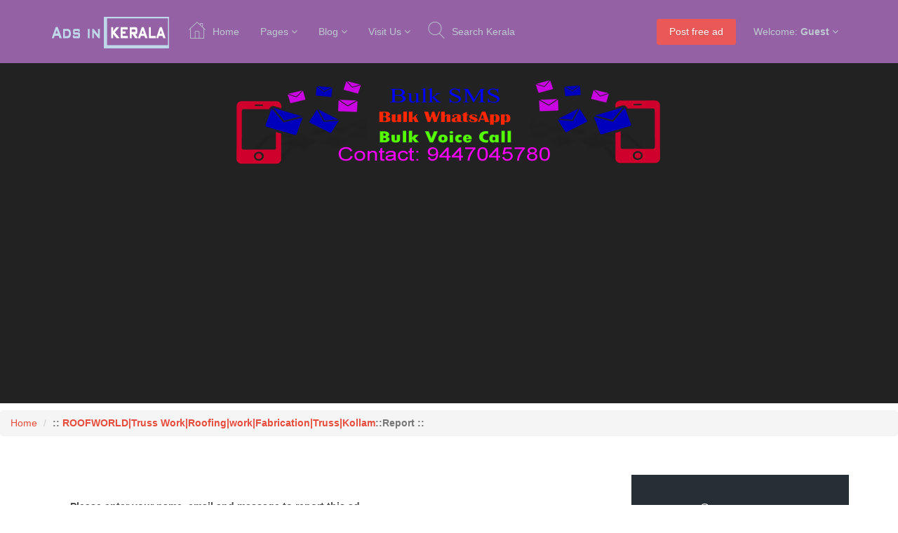

--- FILE ---
content_type: text/html
request_url: https://adsinkerala.com/reply.asp?id=50392312179100598&name=ROOFWORLD%7CTruss+Work%7CRoofing%7Cwork%7CFabrication%7CTruss%7CKollam&report=1
body_size: 12683
content:
<!DOCTYPE html>
<html lang="en">


<head>
	<meta content="text/html; charset=utf-8">
    <meta http-equiv="X-UA-Compatible" content="IE=edge">
    <meta name="viewport" content="width=device-width,initial-scale=1">
			
		<meta http-equiv="Content-Type" content="text/html; charset=windows-1252">



		<meta name="google-site-verification" content="-iF86xQgaZcNvviVRztWIulVT1-Oty9ZO4rED802zcw" />
		<meta name="description" content="Post Free Kerala Classified Ads/Free search, Sale/Purchase Real Estate/Property,Second hands,Automotive/Vehicles,Jobs,Business Informations/Shops, Matrimony/Mar">
		<meta name="keywords" content="SMS Free Classified, classified, ads, ad, free ads, advertise, computers, automobiles, electronics, jobs vacancies, personals, pets, real estate, rentals, promotion, advertise, announcements,vehicles, business informations, used items, yellow pages Kerala, free matrimony Kerala, automotive, websites, computer software,hardware,sales,services, ">
		<meta name="robots" content="all,index,follow">
		<meta name="distribution" content="Global">
		<meta name="rating" content="General">

		
    <!-- Open Graph data -->
    <meta property="og:title" content="Ads|Kerala|FREE|Classifieds|Business Directory|Yellow Pages|Search" />
    <meta property="og:type" content="article" />
    <meta property="og:url" content="https://adsinkerala.com/reply.asp?id=50392312179100598&name=ROOFWORLD%7CTruss+Work%7CRoofing%7Cwork%7CFabrication%7CTruss%7CKollam&report=1" />
    <meta property="og:image" content="https://adsinkerala.com/img/seo_img.jpg" />
    <meta property="og:description" content="SMS Free Classified, classified, ads, ad, free ads, advertise, computers, automobiles, electronics, jobs vacancies, personals, pets, real estate, rentals, promotion, advertise, announcements,vehicles, business informations, used items, yellow pages Kerala, free matrimony Kerala, automotive, websites, computer software,hardware,sales,services, " />
<meta property="article:publisher" content="https://www.facebook.com/sangamamonline" />    
<meta name="fb:app_id" content="976847823156708" />
    <meta property="og:site_name" content="Ads|Kerala|FREE|Classifieds|Business Directory|Yellow Pages|" />

    <!-- Twitter Card data -->
    <meta name="twitter:card" content="summary_large_image">
    <meta name="twitter:site" content="Ads|Kerala|FREE|Classifieds|Business Directory|Yellow Pages|">
    <meta name="twitter:title" content="Ads|Kerala|FREE|Classifieds|Business Directory|Yellow Pages|Search">
    <meta name="twitter:description" content="Post Free Kerala Classified Ads/Free search, Sale/Purchase Real Estate/Property,Second hands,Automotive/Vehicles,Jobs,Business Informations/Shops, Matrimony/Marriage Bureau, Websites Ads|Kerala|FREE|Classifieds|Business Directory|Yellow Pages|Search">
    <!-- Twitter summary card with large image must be at least 280x150px -->
    <meta name="twitter:image:src" content="https://adsinkerala.com/img/seo_img.jpg">
<meta name="twitter:image" content="https://adsinkerala.com/img/seo_img.jpg">
    		
		<title>Ads|Kerala|FREE|Classifieds|Business Directory|Yellow Pages|</title>
		<link rel="shortcut icon" href="favicon.ico">
<link rel="canonical" href="https://adsinkerala.com/reply.asp?id=50392312179100598&name=ROOFWORLD%7CTruss+Work%7CRoofing%7Cwork%7CFabrication%7CTruss%7CKollam&report=1" />
<link rel="image_src" href="https://adsinkerala.com/img/seo_img.jpg" />


<!-- Google Tracking -->
<script type="text/javascript">

  var _gaq = _gaq || [];
  _gaq.push(['_setAccount', 'UA-24474267-1']);
  _gaq.push(['_trackPageview']);

  (function() {
    var ga = document.createElement('script'); ga.type = 'text/javascript'; ga.async = true;
    ga.src = ('https:' == document.location.protocol ? 'https://ssl' : 'https://www') + '.google-analytics.com/ga.js';
    var s = document.getElementsByTagName('script')[0]; s.parentNode.insertBefore(ga, s);
  })();

</script>
<!-- End Google Tracking -->


<!--	<link rel="stylesheet" href="_css/bootstrap.min.css">-->
    
	<link href='https://fonts.googleapis.com/css?family=Lato:300,400,700' rel='stylesheet' type='text/css'>
	<link rel="stylesheet" href="assets/font/flaticon.css">
	<link rel="stylesheet" href="assets/font/fa/css/font-awesome.min.css">
	<link rel="stylesheet" href="assets/css/styles.css">
	
	


<script language="javascript">
<!--
function ulogon(){
var iemail=document.userlogon.email.value;var ePat=/^([\w-\.]+)@([\w-]+)\.([\w-\.]+)$/g;var matchEmail=iemail.match(ePat);
if (iemail == "" | matchEmail == null) {alert(" -- Email format is invalid!  \n -- Enter Your E-mail Like ''name@anyname.com''   \n");return false;}return true;
}


function searchAds() {
var oform = document.search; var sTarget = oform.SH3.options[oform.SH3.selectedIndex].text;oform.categoryName.value = sTarget;
var searchStr = oform.SH1.value;var searchStr = searchStr.toLowerCase();
oform.SH1.value = searchStr;oform.action = "search.asp";oform.submit();
}
//-->
</script>


<script language="javascript" type="text/javascript">var last_tab='list';function show(layerName){document.getElementById(layerName).style.display='block';}
function hide(layerName){document.getElementById(layerName).style.display='none';}
function show_next(tab_name){document.getElementById(last_tab).className='tab';var curr=document.getElementById(tab_name);curr.className='tab activeTab';hide(last_tab+'_data');show(tab_name+'_data');last_tab=tab_name;}</script>

<script language="JavaScript">window.document.onmousedown=click;function click(){if((event.button==2)){alert("Funtion Disabled");}}</script>


</head>

    

	<body onLoad="trap()" style="width:100%;overflow-x:hidden;overflow-y:scroll;" leftmargin="0" topmargin="0" marginwidth="0" marginheight="0" ondragstart='return false;' onmousemove='return false' onselectstart='return false;' oncontextmenu='return false;'>

	
	<div class="zui section bg-purple">
		<div class="inner">
			<nav class="zui menu-nav saturn">
				<a class="logo" href="index.asp"><img src="assets/img/logo.png" alt="" /></a>
				<ul class="menu">
					<li class="mega">
						<a href="index.asp" class="withicon"><i class="flaticon-home"></i> Home</a>
					</li>
					
					<li>
						<a href="#">Pages</a>
						<ul class="submenu">
							<li><a href="browse.asp">Browse Ads</a></li>
							<li><a href="hotlist.asp">What's Hot</a></li>
							<li><a href="acquire_display.asp">Available Packages</a></li>
							<li><a href="forum.asp">Forum</a></li>
							<li><a href="chatroom.asp">Chat Room</a></li>
							<li><a href="userfaq.asp">FAQ</a></li>
							<li><a href="reply.asp">Contact Us</a></li>
							<li><a href="useful_links.asp">Useful Links</a></li>
						</ul>
					</li>
					
					
					<li>
						<a target="_blank" href="https://adsinkerala.blogspot.in/">Blog</a>
						<ul class="submenu">
							<li><a target="_blank" href="https://sangamam-yellowpages.blogspot.com/">Free on Blog</a></li>
						</ul>
					</li>
					
					
					<li class="mega">
						<a href="index.asp">Visit Us</a>
						<ul class="submenu">
							<li>
								<div class="row row-md-5-columns">
									<div class="col">
										<div class="menu-image-picker">
											<a target="_blank" href="https://palakkadwebs.com/">
												<div class="picker-image" style="background-image: url(assets/ph/Web-designing-Palakkad-Kerala.jpg);"></div>
												<span class="picker-title">Web Designing</span>
											</a>
										</div>
									</div>
									<div class="col">
										<div class="menu-image-picker">
											<a target="_blank" href="https://sangamamonline.in/">
												<div class="picker-image" style="background-image: url(assets/ph/Bulk-SMS-WhatsApp-Palakkad-Kerala.jpg);"></div>
												<span class="picker-title">Bulk SMS & WhatsApp</span>
											</a>
										</div>
									</div>
									<div class="col">
										<div class="menu-image-picker">
											<a target="_blank" href="https://smskerala.com/">
												<div class="picker-image" style="background-image: url(assets/ph/Matrimonial-Palakkad-Kerala.jpg);"></div>
												<span class="picker-title">Matrimonials</span>
											</a>
										</div>
									</div>
									<div class="col">
										<div class="menu-image-picker">
											<a target="_blank" href="https://sangamam.supersite2.myorderbox.com/">
												<div class="picker-image" style="background-image: url(assets/ph/Website-domain-registration-Palakkad-Kerala.jpg);"></div>
												<span class="picker-title">Domain Registration</span>
											</a>
										</div>
									</div>
									<div class="col">
										<div class="menu-image-picker">
											<a target="_blank" href="https://sangamam.supersite2.myorderbox.com/web-hosting/index.php">
												<div class="picker-image" style="background-image: url(assets/ph/web-hosting-plakkad-Kerala.jpg);"></div>
												<span class="picker-title">Web Hosting</span>
											</a>
										</div>
									</div>
								</div>
							</li>
						</ul>
					</li>
					<li class="mega">
						<a target="_blank" href="https://searchkerala.co.in/" class="withicon"><i class="flaticon-search"></i> Search Kerala</a>
					</li>
					
				</ul>
				
				<div class="right">
					<a class="zui button red header-button" href="post_new1.asp"><span>
						<span><span class="flaticon-plus"></span></span>
						<span>Post free ad</span>
					</span></a>
				</div>
				<ul class="menu right">
	
					<!--<li class="do-not-mark">-->
					<li>
							<a href="#">Welcome: <b>Guest</b></a>
						<ul class="submenu right">
							<li><a href="user_logon.asp" class="withicon"><i class="flaticon-login"></i> Login</a></li>
							<li><a href="register.asp" class="withicon"><i class="flaticon-add"></i> Register</a></li>
						</ul>
					</li>

	
					
				</ul>
				

				
			</nav>

		</div>
	</div>
	
	
	
	
	

<!--	<div class="zui section space-50 bg-dark-accent-minus">-->
	<div class="zui section space-15 bg-black" style="center 70%;">
		<div class="inner">	
			<div class="page-title"><a href='https://adsinkerala.com/moveout.asp?id=9' target='_blank'><img class='img' alt='Bulk sms Kerala Palakkad' border='0' src='https://adsinkerala.com//banrs/bulk-sms-kerala.png'></a></div>
		</div>
	</div>

    <head>
        <script src="https://www.google.com/recaptcha/api.js" async defer></script>
    </head>

	

<div class="container">
			<ol class="breadcrumb" style="margin-bottom: 5px;">
				<li><a href='index.asp'>Home</a></li>
				<li class="active"><b>:: <b><a href='viewad.asp?id=50392312179100598'>ROOFWORLD|Truss Work|Roofing|work|Fabrication|Truss|Kollam</a></b>::<b>Report</b> ::</b></li>
			</ol>
</div>

<div class="zui section space-50">
	<div class="inner">
		<div class="content-with-sidebar">

<div class="the-content">

			<div class="zui section space-20">
				<div class="inner">
	
<form method="post" name="reply" action="sendreply.asp">
<input type="hidden" name="userID" value="100598">
<input type="hidden" name="adID" value="50392312179100598">
<input type="hidden" name="adName" value="ROOFWORLD|Truss Work|Roofing|work|Fabrication|Truss|Kollam">
<input type="hidden" name="action" value="report">
<input type="hidden" name="prizenumber" value="882">

					<div class="col-sm-12">
						<div class="zui form-label">Please enter your <b>name</b>, <b> email</b> and <b> message</b> to report this ad.</div>
						<div class="error-for-field">All fields are required.</div>
					</div>
					<div class="col-sm-12">
						<div class="zui form-label">Your Name<code>*</code></div>
						<input type="text" value="" name="R3" class="fullwidth" maxlength="20">
					</div>
					<div class="col-sm-12">
						<div class="zui form-label">Your Email<code>*</code></div>
						<input type="text" size="28" value="" name="R1" class="fullwidth">
					</div>

					<div class="col-sm-12">
						<div class="zui form-label">Your Message<code>*</code></div>
						<textarea rows="9" cols="51" class="fullwidth" name="R2" onkeyup="document.reply.R4.value=500-this.value.length;"></textarea>
						<div class="zui form-description">Length <input type="text" size="4" value="500" name="R4" class="forms"> - Characters Left</div>
					</div>
					
					<div class="col-sm-12">
						<div class="g-recaptcha" data-sitekey="6Lcy5JQaAAAAACug6kRA3fBYbpmalTM0F9OWSUE-"></div>
					</div>

					<div class="col-sm-4">
						<input type="button" value="Report" name="B1" class="buttons" onclick="sendmail();"><input type="reset" value="Reset" name="B2" class="zui button nobg pink">
					</div>
					<div class="col-sm-8">
						<div class="warning-for-field"><b>Note:</b>This form can only be used to report an inappropriate ad content.<br>Sending unsolicited email advertisements is strictly prohibited!<br>Your IP Address is: <b><font color='#B90000'>3.148.173.212</b></font></div>
					</div>
</form>					
				</div>
			</div>
					

</div>


<div class="the-sidebar">

		<div class="widget">
			<div class="wiget-subscribe">
				<h3 align="center">Sponsors</h3>
				<div class="row">
					<!--<div class="col-xs-6">-->
					<div class="col-md-6 col-sm-6 col-xs-6">
						<a class="photo" target="_blank" href="https://balakrishnajewellery.in/">
						<img src="sponsors/balakrishna-jewellery.png" alt="balakrishna-jewellery" /></a>
					</div>
					<div class="col-md-6 col-sm-6 col-xs-6">
						<a class="photo" target="_blank" href="https://palakkadwebs.com/monarch-furniture/">
						<img src="sponsors/monarch.jpg" alt="Monarch Furniture" /></a>
						<a class="photo" target="_blank" href="https://sangamamonline.in/">
						<img src="sponsors/bulksms.gif" alt="Bulk SMS Palakkad" /></a>
						<a class="photo" target="_blank" href="https://sangamam.supersite2.myorderbox.com/">
						<img src="sponsors/domains.gif" alt="Sangamam Domain Booking Palakkad" /></a>
						<a class="photo" target="_blank" href="https://palakkadwebs.com/">
						<img src="sponsors/create.png" alt="Web designing Palakkad" /></a>
					</div>
					
					<div class="col-xs-12">
						&nbsp;
					</div>
					<div class="col-xs-12">
						&nbsp;<br><br><br>
					</div>
				</div>
			</div>
		</div>


<div class="widget"></div>



		<div class="widget">
			<div class="wiget-subscribe">
				<h3 align="center">Sponsors</h3>
				<div class="row">
					<!--<div class="col-xs-6">-->
					<div class="col-md-6 col-sm-6 col-xs-6">
						<a class="photo" target="_blank" href="https://palakkadwebs.com/monarch-furniture/">
						<img src="sponsors/monarch.jpg" alt="Monarch Furniture" /></a>
						<a class="photo" target="_blank" href="https://sangamamonline.in/">
						<img src="sponsors/bulksms.gif" alt="Bulk SMS Palakkad" /></a>
						<a class="photo" target="_blank" href="https://sangamam.supersite2.myorderbox.com/">
						<img src="sponsors/domains.gif" alt="Sangamam Domain Booking Palakkad" /></a>
						<a class="photo" target="_blank" href="https://palakkadwebs.com/">
						<img src="sponsors/create.png" alt="Web designing Palakkad" /></a>
					</div>
					<div class="col-md-6 col-sm-6 col-xs-6">
						<a class="photo" target="_blank" href="https://balakrishnajewellery.in/">
						<img src="sponsors/balakrishna-jewellery.png" alt="balakrishna-jewellery" /></a>
					</div>
					
					<div class="col-xs-12">
						&nbsp;
					</div>
					<div class="col-xs-12">
						&nbsp;<br><br><br>
					</div>
				</div>
			</div>
		</div>


</div>

</div></div></div>






<script language="javascript">
<!-- 
function sendmail() {
var errorm = "";var email = document.reply.R1.value;var ePat = /^([\w-\.]+)@([\w-]+)\.([\w-\.]+)$/g;
var matchEmail=email.match(ePat);var message = document.reply.R2.value.replace(/[<>]/g, "");
var mLen = message.length;var sname = document.reply.R3.value.replace(/[<>]/g, "");
if (email == "" | message == "" | sname == "") {var errorm = errorm + ("    -- One of the required fields is empty!     \n");var trap = ("error");}
if (mLen > 500){var errorm = ("    -- The Message contains " + mLen + " characters. Only 500 allowed. Please revise!    \n");var trap = ("error");}
if (email !== "") {if (matchEmail == null){var errorm = errorm + ("    -- Email format is invalid!     \n");var trap = ("error");}}
if (trap == "error") {alert ("Please fix the following errors and resubmit:\n\n" + errorm);} else {document.reply.submit();}
}
//-->
</script>

<!-- Place this tag after the last widget tag. -->
<script type="text/javascript">
  (function() {
    var po = document.createElement('script'); po.type = 'text/javascript'; po.async = true;
    po.src = 'https://apis.google.com/js/plusone.js';
    var s = document.getElementsByTagName('script')[0]; s.parentNode.insertBefore(po, s);
  })();
</script>

<script async src="https://pagead2.googlesyndication.com/pagead/js/adsbygoogle.js?client=ca-pub-5279162463552925"
crossorigin="anonymous"></script>
	
     
	<div class="zui section footer space-50 bg-dark-accent">
		<div class="inner">
			<div class="row">
				<div class="col-sm-3 col-md-2 col-xs-6">
					<div class="widget">
						<h6 class="widget-title">Company</h6>
						<div class="subheading">Meet our company</div>
						<div class="widget-content">
							<ul class="widget-menu">
								<li><a href="advertise.asp">Advertise with us</a></li>
								<li><a href="alladslist.asp">All Ads List</a></li>
								<li><a href="Dt_alladslist.asp">District wise List</a></li>
								<li><a href="cat_search_all.asp">All Subcategories</a></li>
								<li><a href="reply.asp">Contact us</a></li>
								<li><a href="#">About us</a></li>
								<li><a href="#">Careers</a></li>
							</ul>
						</div>
					</div>
				</div>
				<div class="col-sm-3 col-md-2 col-xs-6">
					<div class="widget">
						<h6 class="widget-title">Resources</h6>
						<div class="subheading">Site help</div>
						<div class="widget-content">
							<ul class="widget-menu">
								<li><a href="sitemap.asp">Site Map</a></li>
								<li><a href="Offline_Payment.asp">Payments</a></li>
								<li><a href="acquire_display.asp">Packages</a></li>
								<li><a target="_blank" href="https://sangamam.myinstamojo.com/product/857939/online-services-4c167/?intent=buy">Online Payment</a></li>
								<li><a href="terms.asp">Terms of Use</a></li>
								<li><a href="useful_links.asp">Some Useful Links</a></li>
								<li><a href="policy.asp">Privacy Policy</a></li>
							</ul>
						</div>
					</div>
				</div>
				<div class="col-sm-3 col-md-4 col-xs-6">
					<div class="widget">
						<h6 class="widget-title">Email Newsletters</h6>
						<div class="subheading">Sign up for updates</div>
						<div class="widget-content">
							<form action="alert.asp" method="get" class="widget-subscribe">
								<input type="text" name="email" class="fullwidth"  />
								<button class="zui button">Subscribe</button>
							</form>
						</div>
					</div>
				</div>

			
				<div class="col-sm-3 col-md-4 col-xs-6">
					<div class="widget">
						<h6 class="widget-title">Google Search</h6>
						<div class="subheading">Keyword Search</div>

						<div class="subheading">
<script>
  (function() {
    var cx = '011625884884700093362:unxd1dpye6e';
    var gcse = document.createElement('script');
    gcse.type = 'text/javascript';
    gcse.async = true;
    gcse.src = (document.location.protocol == 'https:' ? 'https:' : 'http:') +
        '//www.google.com/cse/cse.js?cx=' + cx;
    var s = document.getElementsByTagName('script')[0];
    s.parentNode.insertBefore(gcse, s);
  })();
</script>
<gcse:searchbox-only newWindow="true"></gcse:searchbox-only>
						
						</div>
						<div class="widget-content">
					
						</div>
					</div>
				</div>
			</div>
		</div>
	</div>




	<div class="zui section subfooter space-30 bg-dark-accent border-top light-border">
		<div class="inner">
			<div class="row row-sm-middle">
				<div class="col-sm-6">
					<div class="copyright">Copyright &copy; Sangamam. All rights reserved</div>
				</div>
				<div class="col-sm-6">
					<ul class="icons">
						<li><i class="fa fa-cc-mastercard"></i></li>
						<li><i class="fa fa-cc-paypal"></i></li>
						<li><i class="fa fa-cc-stripe"></i></li>
						<li><i class="fa fa-cc-visa"></i></li>
						<li><i class="fa fa-cc-amex"></i></li>
					</ul>
				</div>
				<div class="col-md-3">
					You are visitor:&nbsp; 
				</div>




<div align="center">
<script type="text/javascript">document.write(unescape("%3Cscript src=%27https://s10.histats.com/js15.js%27 type=%27text/javascript%27%3E%3C/script%3E"));</script>
<a href="https://www.histats.com" target="_blank" title="myspace tracker" ><script  type="text/javascript" >
try {Histats.start(1,1736159,4,10,200,40,"00001011");
Histats.track_hits();} catch(err){};
</script></a>
<noscript><a href="https://www.histats.com" target="_blank"><img  src="https://sstatic1.histats.com/0.gif?1736159&101" alt="myspace tracker" border="0"></a></noscript>
</div>


			</div>
		</div>
	</div>

	<script type="text/javascript" src="assets/jss/jquery-2.1.1.min.js"></script>
	<script type="text/javascript" src="assets/jss/zui-menu.js"></script>
	<script type="text/javascript" src="assets/jss/config.js"></script>
</body>

</html>
<div align='Center'></div><br></body></html>
<script language="javascript">
<!--
function popup(url,wname,params) {
PopWin = window.open(url,wname,params);PopWin.focus();
}
//-->
</script>
<script type="text/javascript" src="https://apis.google.com/js/plusone.js"></script>


--- FILE ---
content_type: text/html; charset=utf-8
request_url: https://www.google.com/recaptcha/api2/anchor?ar=1&k=6Lcy5JQaAAAAACug6kRA3fBYbpmalTM0F9OWSUE-&co=aHR0cHM6Ly9hZHNpbmtlcmFsYS5jb206NDQz&hl=en&v=N67nZn4AqZkNcbeMu4prBgzg&size=normal&anchor-ms=20000&execute-ms=30000&cb=1c02b91iw8m5
body_size: 49318
content:
<!DOCTYPE HTML><html dir="ltr" lang="en"><head><meta http-equiv="Content-Type" content="text/html; charset=UTF-8">
<meta http-equiv="X-UA-Compatible" content="IE=edge">
<title>reCAPTCHA</title>
<style type="text/css">
/* cyrillic-ext */
@font-face {
  font-family: 'Roboto';
  font-style: normal;
  font-weight: 400;
  font-stretch: 100%;
  src: url(//fonts.gstatic.com/s/roboto/v48/KFO7CnqEu92Fr1ME7kSn66aGLdTylUAMa3GUBHMdazTgWw.woff2) format('woff2');
  unicode-range: U+0460-052F, U+1C80-1C8A, U+20B4, U+2DE0-2DFF, U+A640-A69F, U+FE2E-FE2F;
}
/* cyrillic */
@font-face {
  font-family: 'Roboto';
  font-style: normal;
  font-weight: 400;
  font-stretch: 100%;
  src: url(//fonts.gstatic.com/s/roboto/v48/KFO7CnqEu92Fr1ME7kSn66aGLdTylUAMa3iUBHMdazTgWw.woff2) format('woff2');
  unicode-range: U+0301, U+0400-045F, U+0490-0491, U+04B0-04B1, U+2116;
}
/* greek-ext */
@font-face {
  font-family: 'Roboto';
  font-style: normal;
  font-weight: 400;
  font-stretch: 100%;
  src: url(//fonts.gstatic.com/s/roboto/v48/KFO7CnqEu92Fr1ME7kSn66aGLdTylUAMa3CUBHMdazTgWw.woff2) format('woff2');
  unicode-range: U+1F00-1FFF;
}
/* greek */
@font-face {
  font-family: 'Roboto';
  font-style: normal;
  font-weight: 400;
  font-stretch: 100%;
  src: url(//fonts.gstatic.com/s/roboto/v48/KFO7CnqEu92Fr1ME7kSn66aGLdTylUAMa3-UBHMdazTgWw.woff2) format('woff2');
  unicode-range: U+0370-0377, U+037A-037F, U+0384-038A, U+038C, U+038E-03A1, U+03A3-03FF;
}
/* math */
@font-face {
  font-family: 'Roboto';
  font-style: normal;
  font-weight: 400;
  font-stretch: 100%;
  src: url(//fonts.gstatic.com/s/roboto/v48/KFO7CnqEu92Fr1ME7kSn66aGLdTylUAMawCUBHMdazTgWw.woff2) format('woff2');
  unicode-range: U+0302-0303, U+0305, U+0307-0308, U+0310, U+0312, U+0315, U+031A, U+0326-0327, U+032C, U+032F-0330, U+0332-0333, U+0338, U+033A, U+0346, U+034D, U+0391-03A1, U+03A3-03A9, U+03B1-03C9, U+03D1, U+03D5-03D6, U+03F0-03F1, U+03F4-03F5, U+2016-2017, U+2034-2038, U+203C, U+2040, U+2043, U+2047, U+2050, U+2057, U+205F, U+2070-2071, U+2074-208E, U+2090-209C, U+20D0-20DC, U+20E1, U+20E5-20EF, U+2100-2112, U+2114-2115, U+2117-2121, U+2123-214F, U+2190, U+2192, U+2194-21AE, U+21B0-21E5, U+21F1-21F2, U+21F4-2211, U+2213-2214, U+2216-22FF, U+2308-230B, U+2310, U+2319, U+231C-2321, U+2336-237A, U+237C, U+2395, U+239B-23B7, U+23D0, U+23DC-23E1, U+2474-2475, U+25AF, U+25B3, U+25B7, U+25BD, U+25C1, U+25CA, U+25CC, U+25FB, U+266D-266F, U+27C0-27FF, U+2900-2AFF, U+2B0E-2B11, U+2B30-2B4C, U+2BFE, U+3030, U+FF5B, U+FF5D, U+1D400-1D7FF, U+1EE00-1EEFF;
}
/* symbols */
@font-face {
  font-family: 'Roboto';
  font-style: normal;
  font-weight: 400;
  font-stretch: 100%;
  src: url(//fonts.gstatic.com/s/roboto/v48/KFO7CnqEu92Fr1ME7kSn66aGLdTylUAMaxKUBHMdazTgWw.woff2) format('woff2');
  unicode-range: U+0001-000C, U+000E-001F, U+007F-009F, U+20DD-20E0, U+20E2-20E4, U+2150-218F, U+2190, U+2192, U+2194-2199, U+21AF, U+21E6-21F0, U+21F3, U+2218-2219, U+2299, U+22C4-22C6, U+2300-243F, U+2440-244A, U+2460-24FF, U+25A0-27BF, U+2800-28FF, U+2921-2922, U+2981, U+29BF, U+29EB, U+2B00-2BFF, U+4DC0-4DFF, U+FFF9-FFFB, U+10140-1018E, U+10190-1019C, U+101A0, U+101D0-101FD, U+102E0-102FB, U+10E60-10E7E, U+1D2C0-1D2D3, U+1D2E0-1D37F, U+1F000-1F0FF, U+1F100-1F1AD, U+1F1E6-1F1FF, U+1F30D-1F30F, U+1F315, U+1F31C, U+1F31E, U+1F320-1F32C, U+1F336, U+1F378, U+1F37D, U+1F382, U+1F393-1F39F, U+1F3A7-1F3A8, U+1F3AC-1F3AF, U+1F3C2, U+1F3C4-1F3C6, U+1F3CA-1F3CE, U+1F3D4-1F3E0, U+1F3ED, U+1F3F1-1F3F3, U+1F3F5-1F3F7, U+1F408, U+1F415, U+1F41F, U+1F426, U+1F43F, U+1F441-1F442, U+1F444, U+1F446-1F449, U+1F44C-1F44E, U+1F453, U+1F46A, U+1F47D, U+1F4A3, U+1F4B0, U+1F4B3, U+1F4B9, U+1F4BB, U+1F4BF, U+1F4C8-1F4CB, U+1F4D6, U+1F4DA, U+1F4DF, U+1F4E3-1F4E6, U+1F4EA-1F4ED, U+1F4F7, U+1F4F9-1F4FB, U+1F4FD-1F4FE, U+1F503, U+1F507-1F50B, U+1F50D, U+1F512-1F513, U+1F53E-1F54A, U+1F54F-1F5FA, U+1F610, U+1F650-1F67F, U+1F687, U+1F68D, U+1F691, U+1F694, U+1F698, U+1F6AD, U+1F6B2, U+1F6B9-1F6BA, U+1F6BC, U+1F6C6-1F6CF, U+1F6D3-1F6D7, U+1F6E0-1F6EA, U+1F6F0-1F6F3, U+1F6F7-1F6FC, U+1F700-1F7FF, U+1F800-1F80B, U+1F810-1F847, U+1F850-1F859, U+1F860-1F887, U+1F890-1F8AD, U+1F8B0-1F8BB, U+1F8C0-1F8C1, U+1F900-1F90B, U+1F93B, U+1F946, U+1F984, U+1F996, U+1F9E9, U+1FA00-1FA6F, U+1FA70-1FA7C, U+1FA80-1FA89, U+1FA8F-1FAC6, U+1FACE-1FADC, U+1FADF-1FAE9, U+1FAF0-1FAF8, U+1FB00-1FBFF;
}
/* vietnamese */
@font-face {
  font-family: 'Roboto';
  font-style: normal;
  font-weight: 400;
  font-stretch: 100%;
  src: url(//fonts.gstatic.com/s/roboto/v48/KFO7CnqEu92Fr1ME7kSn66aGLdTylUAMa3OUBHMdazTgWw.woff2) format('woff2');
  unicode-range: U+0102-0103, U+0110-0111, U+0128-0129, U+0168-0169, U+01A0-01A1, U+01AF-01B0, U+0300-0301, U+0303-0304, U+0308-0309, U+0323, U+0329, U+1EA0-1EF9, U+20AB;
}
/* latin-ext */
@font-face {
  font-family: 'Roboto';
  font-style: normal;
  font-weight: 400;
  font-stretch: 100%;
  src: url(//fonts.gstatic.com/s/roboto/v48/KFO7CnqEu92Fr1ME7kSn66aGLdTylUAMa3KUBHMdazTgWw.woff2) format('woff2');
  unicode-range: U+0100-02BA, U+02BD-02C5, U+02C7-02CC, U+02CE-02D7, U+02DD-02FF, U+0304, U+0308, U+0329, U+1D00-1DBF, U+1E00-1E9F, U+1EF2-1EFF, U+2020, U+20A0-20AB, U+20AD-20C0, U+2113, U+2C60-2C7F, U+A720-A7FF;
}
/* latin */
@font-face {
  font-family: 'Roboto';
  font-style: normal;
  font-weight: 400;
  font-stretch: 100%;
  src: url(//fonts.gstatic.com/s/roboto/v48/KFO7CnqEu92Fr1ME7kSn66aGLdTylUAMa3yUBHMdazQ.woff2) format('woff2');
  unicode-range: U+0000-00FF, U+0131, U+0152-0153, U+02BB-02BC, U+02C6, U+02DA, U+02DC, U+0304, U+0308, U+0329, U+2000-206F, U+20AC, U+2122, U+2191, U+2193, U+2212, U+2215, U+FEFF, U+FFFD;
}
/* cyrillic-ext */
@font-face {
  font-family: 'Roboto';
  font-style: normal;
  font-weight: 500;
  font-stretch: 100%;
  src: url(//fonts.gstatic.com/s/roboto/v48/KFO7CnqEu92Fr1ME7kSn66aGLdTylUAMa3GUBHMdazTgWw.woff2) format('woff2');
  unicode-range: U+0460-052F, U+1C80-1C8A, U+20B4, U+2DE0-2DFF, U+A640-A69F, U+FE2E-FE2F;
}
/* cyrillic */
@font-face {
  font-family: 'Roboto';
  font-style: normal;
  font-weight: 500;
  font-stretch: 100%;
  src: url(//fonts.gstatic.com/s/roboto/v48/KFO7CnqEu92Fr1ME7kSn66aGLdTylUAMa3iUBHMdazTgWw.woff2) format('woff2');
  unicode-range: U+0301, U+0400-045F, U+0490-0491, U+04B0-04B1, U+2116;
}
/* greek-ext */
@font-face {
  font-family: 'Roboto';
  font-style: normal;
  font-weight: 500;
  font-stretch: 100%;
  src: url(//fonts.gstatic.com/s/roboto/v48/KFO7CnqEu92Fr1ME7kSn66aGLdTylUAMa3CUBHMdazTgWw.woff2) format('woff2');
  unicode-range: U+1F00-1FFF;
}
/* greek */
@font-face {
  font-family: 'Roboto';
  font-style: normal;
  font-weight: 500;
  font-stretch: 100%;
  src: url(//fonts.gstatic.com/s/roboto/v48/KFO7CnqEu92Fr1ME7kSn66aGLdTylUAMa3-UBHMdazTgWw.woff2) format('woff2');
  unicode-range: U+0370-0377, U+037A-037F, U+0384-038A, U+038C, U+038E-03A1, U+03A3-03FF;
}
/* math */
@font-face {
  font-family: 'Roboto';
  font-style: normal;
  font-weight: 500;
  font-stretch: 100%;
  src: url(//fonts.gstatic.com/s/roboto/v48/KFO7CnqEu92Fr1ME7kSn66aGLdTylUAMawCUBHMdazTgWw.woff2) format('woff2');
  unicode-range: U+0302-0303, U+0305, U+0307-0308, U+0310, U+0312, U+0315, U+031A, U+0326-0327, U+032C, U+032F-0330, U+0332-0333, U+0338, U+033A, U+0346, U+034D, U+0391-03A1, U+03A3-03A9, U+03B1-03C9, U+03D1, U+03D5-03D6, U+03F0-03F1, U+03F4-03F5, U+2016-2017, U+2034-2038, U+203C, U+2040, U+2043, U+2047, U+2050, U+2057, U+205F, U+2070-2071, U+2074-208E, U+2090-209C, U+20D0-20DC, U+20E1, U+20E5-20EF, U+2100-2112, U+2114-2115, U+2117-2121, U+2123-214F, U+2190, U+2192, U+2194-21AE, U+21B0-21E5, U+21F1-21F2, U+21F4-2211, U+2213-2214, U+2216-22FF, U+2308-230B, U+2310, U+2319, U+231C-2321, U+2336-237A, U+237C, U+2395, U+239B-23B7, U+23D0, U+23DC-23E1, U+2474-2475, U+25AF, U+25B3, U+25B7, U+25BD, U+25C1, U+25CA, U+25CC, U+25FB, U+266D-266F, U+27C0-27FF, U+2900-2AFF, U+2B0E-2B11, U+2B30-2B4C, U+2BFE, U+3030, U+FF5B, U+FF5D, U+1D400-1D7FF, U+1EE00-1EEFF;
}
/* symbols */
@font-face {
  font-family: 'Roboto';
  font-style: normal;
  font-weight: 500;
  font-stretch: 100%;
  src: url(//fonts.gstatic.com/s/roboto/v48/KFO7CnqEu92Fr1ME7kSn66aGLdTylUAMaxKUBHMdazTgWw.woff2) format('woff2');
  unicode-range: U+0001-000C, U+000E-001F, U+007F-009F, U+20DD-20E0, U+20E2-20E4, U+2150-218F, U+2190, U+2192, U+2194-2199, U+21AF, U+21E6-21F0, U+21F3, U+2218-2219, U+2299, U+22C4-22C6, U+2300-243F, U+2440-244A, U+2460-24FF, U+25A0-27BF, U+2800-28FF, U+2921-2922, U+2981, U+29BF, U+29EB, U+2B00-2BFF, U+4DC0-4DFF, U+FFF9-FFFB, U+10140-1018E, U+10190-1019C, U+101A0, U+101D0-101FD, U+102E0-102FB, U+10E60-10E7E, U+1D2C0-1D2D3, U+1D2E0-1D37F, U+1F000-1F0FF, U+1F100-1F1AD, U+1F1E6-1F1FF, U+1F30D-1F30F, U+1F315, U+1F31C, U+1F31E, U+1F320-1F32C, U+1F336, U+1F378, U+1F37D, U+1F382, U+1F393-1F39F, U+1F3A7-1F3A8, U+1F3AC-1F3AF, U+1F3C2, U+1F3C4-1F3C6, U+1F3CA-1F3CE, U+1F3D4-1F3E0, U+1F3ED, U+1F3F1-1F3F3, U+1F3F5-1F3F7, U+1F408, U+1F415, U+1F41F, U+1F426, U+1F43F, U+1F441-1F442, U+1F444, U+1F446-1F449, U+1F44C-1F44E, U+1F453, U+1F46A, U+1F47D, U+1F4A3, U+1F4B0, U+1F4B3, U+1F4B9, U+1F4BB, U+1F4BF, U+1F4C8-1F4CB, U+1F4D6, U+1F4DA, U+1F4DF, U+1F4E3-1F4E6, U+1F4EA-1F4ED, U+1F4F7, U+1F4F9-1F4FB, U+1F4FD-1F4FE, U+1F503, U+1F507-1F50B, U+1F50D, U+1F512-1F513, U+1F53E-1F54A, U+1F54F-1F5FA, U+1F610, U+1F650-1F67F, U+1F687, U+1F68D, U+1F691, U+1F694, U+1F698, U+1F6AD, U+1F6B2, U+1F6B9-1F6BA, U+1F6BC, U+1F6C6-1F6CF, U+1F6D3-1F6D7, U+1F6E0-1F6EA, U+1F6F0-1F6F3, U+1F6F7-1F6FC, U+1F700-1F7FF, U+1F800-1F80B, U+1F810-1F847, U+1F850-1F859, U+1F860-1F887, U+1F890-1F8AD, U+1F8B0-1F8BB, U+1F8C0-1F8C1, U+1F900-1F90B, U+1F93B, U+1F946, U+1F984, U+1F996, U+1F9E9, U+1FA00-1FA6F, U+1FA70-1FA7C, U+1FA80-1FA89, U+1FA8F-1FAC6, U+1FACE-1FADC, U+1FADF-1FAE9, U+1FAF0-1FAF8, U+1FB00-1FBFF;
}
/* vietnamese */
@font-face {
  font-family: 'Roboto';
  font-style: normal;
  font-weight: 500;
  font-stretch: 100%;
  src: url(//fonts.gstatic.com/s/roboto/v48/KFO7CnqEu92Fr1ME7kSn66aGLdTylUAMa3OUBHMdazTgWw.woff2) format('woff2');
  unicode-range: U+0102-0103, U+0110-0111, U+0128-0129, U+0168-0169, U+01A0-01A1, U+01AF-01B0, U+0300-0301, U+0303-0304, U+0308-0309, U+0323, U+0329, U+1EA0-1EF9, U+20AB;
}
/* latin-ext */
@font-face {
  font-family: 'Roboto';
  font-style: normal;
  font-weight: 500;
  font-stretch: 100%;
  src: url(//fonts.gstatic.com/s/roboto/v48/KFO7CnqEu92Fr1ME7kSn66aGLdTylUAMa3KUBHMdazTgWw.woff2) format('woff2');
  unicode-range: U+0100-02BA, U+02BD-02C5, U+02C7-02CC, U+02CE-02D7, U+02DD-02FF, U+0304, U+0308, U+0329, U+1D00-1DBF, U+1E00-1E9F, U+1EF2-1EFF, U+2020, U+20A0-20AB, U+20AD-20C0, U+2113, U+2C60-2C7F, U+A720-A7FF;
}
/* latin */
@font-face {
  font-family: 'Roboto';
  font-style: normal;
  font-weight: 500;
  font-stretch: 100%;
  src: url(//fonts.gstatic.com/s/roboto/v48/KFO7CnqEu92Fr1ME7kSn66aGLdTylUAMa3yUBHMdazQ.woff2) format('woff2');
  unicode-range: U+0000-00FF, U+0131, U+0152-0153, U+02BB-02BC, U+02C6, U+02DA, U+02DC, U+0304, U+0308, U+0329, U+2000-206F, U+20AC, U+2122, U+2191, U+2193, U+2212, U+2215, U+FEFF, U+FFFD;
}
/* cyrillic-ext */
@font-face {
  font-family: 'Roboto';
  font-style: normal;
  font-weight: 900;
  font-stretch: 100%;
  src: url(//fonts.gstatic.com/s/roboto/v48/KFO7CnqEu92Fr1ME7kSn66aGLdTylUAMa3GUBHMdazTgWw.woff2) format('woff2');
  unicode-range: U+0460-052F, U+1C80-1C8A, U+20B4, U+2DE0-2DFF, U+A640-A69F, U+FE2E-FE2F;
}
/* cyrillic */
@font-face {
  font-family: 'Roboto';
  font-style: normal;
  font-weight: 900;
  font-stretch: 100%;
  src: url(//fonts.gstatic.com/s/roboto/v48/KFO7CnqEu92Fr1ME7kSn66aGLdTylUAMa3iUBHMdazTgWw.woff2) format('woff2');
  unicode-range: U+0301, U+0400-045F, U+0490-0491, U+04B0-04B1, U+2116;
}
/* greek-ext */
@font-face {
  font-family: 'Roboto';
  font-style: normal;
  font-weight: 900;
  font-stretch: 100%;
  src: url(//fonts.gstatic.com/s/roboto/v48/KFO7CnqEu92Fr1ME7kSn66aGLdTylUAMa3CUBHMdazTgWw.woff2) format('woff2');
  unicode-range: U+1F00-1FFF;
}
/* greek */
@font-face {
  font-family: 'Roboto';
  font-style: normal;
  font-weight: 900;
  font-stretch: 100%;
  src: url(//fonts.gstatic.com/s/roboto/v48/KFO7CnqEu92Fr1ME7kSn66aGLdTylUAMa3-UBHMdazTgWw.woff2) format('woff2');
  unicode-range: U+0370-0377, U+037A-037F, U+0384-038A, U+038C, U+038E-03A1, U+03A3-03FF;
}
/* math */
@font-face {
  font-family: 'Roboto';
  font-style: normal;
  font-weight: 900;
  font-stretch: 100%;
  src: url(//fonts.gstatic.com/s/roboto/v48/KFO7CnqEu92Fr1ME7kSn66aGLdTylUAMawCUBHMdazTgWw.woff2) format('woff2');
  unicode-range: U+0302-0303, U+0305, U+0307-0308, U+0310, U+0312, U+0315, U+031A, U+0326-0327, U+032C, U+032F-0330, U+0332-0333, U+0338, U+033A, U+0346, U+034D, U+0391-03A1, U+03A3-03A9, U+03B1-03C9, U+03D1, U+03D5-03D6, U+03F0-03F1, U+03F4-03F5, U+2016-2017, U+2034-2038, U+203C, U+2040, U+2043, U+2047, U+2050, U+2057, U+205F, U+2070-2071, U+2074-208E, U+2090-209C, U+20D0-20DC, U+20E1, U+20E5-20EF, U+2100-2112, U+2114-2115, U+2117-2121, U+2123-214F, U+2190, U+2192, U+2194-21AE, U+21B0-21E5, U+21F1-21F2, U+21F4-2211, U+2213-2214, U+2216-22FF, U+2308-230B, U+2310, U+2319, U+231C-2321, U+2336-237A, U+237C, U+2395, U+239B-23B7, U+23D0, U+23DC-23E1, U+2474-2475, U+25AF, U+25B3, U+25B7, U+25BD, U+25C1, U+25CA, U+25CC, U+25FB, U+266D-266F, U+27C0-27FF, U+2900-2AFF, U+2B0E-2B11, U+2B30-2B4C, U+2BFE, U+3030, U+FF5B, U+FF5D, U+1D400-1D7FF, U+1EE00-1EEFF;
}
/* symbols */
@font-face {
  font-family: 'Roboto';
  font-style: normal;
  font-weight: 900;
  font-stretch: 100%;
  src: url(//fonts.gstatic.com/s/roboto/v48/KFO7CnqEu92Fr1ME7kSn66aGLdTylUAMaxKUBHMdazTgWw.woff2) format('woff2');
  unicode-range: U+0001-000C, U+000E-001F, U+007F-009F, U+20DD-20E0, U+20E2-20E4, U+2150-218F, U+2190, U+2192, U+2194-2199, U+21AF, U+21E6-21F0, U+21F3, U+2218-2219, U+2299, U+22C4-22C6, U+2300-243F, U+2440-244A, U+2460-24FF, U+25A0-27BF, U+2800-28FF, U+2921-2922, U+2981, U+29BF, U+29EB, U+2B00-2BFF, U+4DC0-4DFF, U+FFF9-FFFB, U+10140-1018E, U+10190-1019C, U+101A0, U+101D0-101FD, U+102E0-102FB, U+10E60-10E7E, U+1D2C0-1D2D3, U+1D2E0-1D37F, U+1F000-1F0FF, U+1F100-1F1AD, U+1F1E6-1F1FF, U+1F30D-1F30F, U+1F315, U+1F31C, U+1F31E, U+1F320-1F32C, U+1F336, U+1F378, U+1F37D, U+1F382, U+1F393-1F39F, U+1F3A7-1F3A8, U+1F3AC-1F3AF, U+1F3C2, U+1F3C4-1F3C6, U+1F3CA-1F3CE, U+1F3D4-1F3E0, U+1F3ED, U+1F3F1-1F3F3, U+1F3F5-1F3F7, U+1F408, U+1F415, U+1F41F, U+1F426, U+1F43F, U+1F441-1F442, U+1F444, U+1F446-1F449, U+1F44C-1F44E, U+1F453, U+1F46A, U+1F47D, U+1F4A3, U+1F4B0, U+1F4B3, U+1F4B9, U+1F4BB, U+1F4BF, U+1F4C8-1F4CB, U+1F4D6, U+1F4DA, U+1F4DF, U+1F4E3-1F4E6, U+1F4EA-1F4ED, U+1F4F7, U+1F4F9-1F4FB, U+1F4FD-1F4FE, U+1F503, U+1F507-1F50B, U+1F50D, U+1F512-1F513, U+1F53E-1F54A, U+1F54F-1F5FA, U+1F610, U+1F650-1F67F, U+1F687, U+1F68D, U+1F691, U+1F694, U+1F698, U+1F6AD, U+1F6B2, U+1F6B9-1F6BA, U+1F6BC, U+1F6C6-1F6CF, U+1F6D3-1F6D7, U+1F6E0-1F6EA, U+1F6F0-1F6F3, U+1F6F7-1F6FC, U+1F700-1F7FF, U+1F800-1F80B, U+1F810-1F847, U+1F850-1F859, U+1F860-1F887, U+1F890-1F8AD, U+1F8B0-1F8BB, U+1F8C0-1F8C1, U+1F900-1F90B, U+1F93B, U+1F946, U+1F984, U+1F996, U+1F9E9, U+1FA00-1FA6F, U+1FA70-1FA7C, U+1FA80-1FA89, U+1FA8F-1FAC6, U+1FACE-1FADC, U+1FADF-1FAE9, U+1FAF0-1FAF8, U+1FB00-1FBFF;
}
/* vietnamese */
@font-face {
  font-family: 'Roboto';
  font-style: normal;
  font-weight: 900;
  font-stretch: 100%;
  src: url(//fonts.gstatic.com/s/roboto/v48/KFO7CnqEu92Fr1ME7kSn66aGLdTylUAMa3OUBHMdazTgWw.woff2) format('woff2');
  unicode-range: U+0102-0103, U+0110-0111, U+0128-0129, U+0168-0169, U+01A0-01A1, U+01AF-01B0, U+0300-0301, U+0303-0304, U+0308-0309, U+0323, U+0329, U+1EA0-1EF9, U+20AB;
}
/* latin-ext */
@font-face {
  font-family: 'Roboto';
  font-style: normal;
  font-weight: 900;
  font-stretch: 100%;
  src: url(//fonts.gstatic.com/s/roboto/v48/KFO7CnqEu92Fr1ME7kSn66aGLdTylUAMa3KUBHMdazTgWw.woff2) format('woff2');
  unicode-range: U+0100-02BA, U+02BD-02C5, U+02C7-02CC, U+02CE-02D7, U+02DD-02FF, U+0304, U+0308, U+0329, U+1D00-1DBF, U+1E00-1E9F, U+1EF2-1EFF, U+2020, U+20A0-20AB, U+20AD-20C0, U+2113, U+2C60-2C7F, U+A720-A7FF;
}
/* latin */
@font-face {
  font-family: 'Roboto';
  font-style: normal;
  font-weight: 900;
  font-stretch: 100%;
  src: url(//fonts.gstatic.com/s/roboto/v48/KFO7CnqEu92Fr1ME7kSn66aGLdTylUAMa3yUBHMdazQ.woff2) format('woff2');
  unicode-range: U+0000-00FF, U+0131, U+0152-0153, U+02BB-02BC, U+02C6, U+02DA, U+02DC, U+0304, U+0308, U+0329, U+2000-206F, U+20AC, U+2122, U+2191, U+2193, U+2212, U+2215, U+FEFF, U+FFFD;
}

</style>
<link rel="stylesheet" type="text/css" href="https://www.gstatic.com/recaptcha/releases/N67nZn4AqZkNcbeMu4prBgzg/styles__ltr.css">
<script nonce="N2pZFFN-H9oS29k4EHu__w" type="text/javascript">window['__recaptcha_api'] = 'https://www.google.com/recaptcha/api2/';</script>
<script type="text/javascript" src="https://www.gstatic.com/recaptcha/releases/N67nZn4AqZkNcbeMu4prBgzg/recaptcha__en.js" nonce="N2pZFFN-H9oS29k4EHu__w">
      
    </script></head>
<body><div id="rc-anchor-alert" class="rc-anchor-alert"></div>
<input type="hidden" id="recaptcha-token" value="[base64]">
<script type="text/javascript" nonce="N2pZFFN-H9oS29k4EHu__w">
      recaptcha.anchor.Main.init("[\x22ainput\x22,[\x22bgdata\x22,\x22\x22,\[base64]/[base64]/[base64]/ZyhXLGgpOnEoW04sMjEsbF0sVywwKSxoKSxmYWxzZSxmYWxzZSl9Y2F0Y2goayl7RygzNTgsVyk/[base64]/[base64]/[base64]/[base64]/[base64]/[base64]/[base64]/bmV3IEJbT10oRFswXSk6dz09Mj9uZXcgQltPXShEWzBdLERbMV0pOnc9PTM/bmV3IEJbT10oRFswXSxEWzFdLERbMl0pOnc9PTQ/[base64]/[base64]/[base64]/[base64]/[base64]\\u003d\x22,\[base64]\\u003d\x22,\x22w57Du8K2I8KFw5xcw4UlHcKtwqQnwrPDtxRTDAZlwpATw4fDtsKdwr3CrWN6wpFpw4rDrXHDvsOJwrgeUsOBLRLClmEEcm/DrsOlMMKxw4FBdnbChTAuSMOLw5LCmMKbw7vCiMKzwr3CoMOCKAzCssK+WcKiwqbCtDJfAcO9w77Cg8Krwq7CllvCh8OmEjZeVsO8C8KqaSBycMOuDh/Cg8KuHBQTw4YBYkVCwrvCmcOGw6XDhsOcTztRwqIFwrk9w4TDkwk/woAOwrHCpMOLSsKMw6jClFbCosK7IRMuasKXw5/CjUAGaSvDimHDvQBcwonDlMKUTgzDsikaEsO6wp/[base64]/PEt2w4HCkQcjTkNpLwTCg05Dw4zDqlLCgTzDosK+wpjDjkoWwrJAV8Ohw5DDs8KQwqfDhEsuw7dAw5/DoMK2AWAhwrDDrsO6wqHCmRzCgsO9GwpwwphXUQEww5fDnB8kw5pGw5w/[base64]/[base64]/A8KLw47DqMOTwo7Dt8O9LcOuTxnDj8Kjw54Kw7J5AMO0fsOZQcKtwqlbDgNgdcKOe8OUwrXClGNyOHjDsMO5JBRTWcKxccO9JBdZGsKuwrpfw5FYDkfCu2sJwrrDiA5OchVtw7fDmsKpwpMUBHbDtMOkwqcBQBVZw4Uyw5V/[base64]/DStXwrt5w6rDvmfDh0sBKE/Cp1PDhwV7wrk6wo/CsVQswqLDm8KswqsICF7DmDDDscO9c1LDvMOdwoE/FMOGwr7DrjANw4MLwp/Co8OOw4oOw7BgCmzCvysOw4NCwoTCjsOdPWLCunM3E2vCgcOJwroCw7fCrDbDncOZw7fDnsKUH3AawoZ5w5U4N8ObXcKew6DChsOewoLDrMOmw44nWHrCmEEREmBMw4x7JcOBwqBPwqldwq3DsMKGR8OrPxrCtlTDnx/CicOXfFg7wo3CocKQVxvDpkkaw6nCsMKgw63CtVw2w6dnG2bDuMK6wqkZwpwvwowzwoLCkBDDu8OVfhXDu3YOKivDh8Ovw5TCv8KZcmZgw5vDrsOowrZhw449w51ZPz/DrUvDh8Kuwo7Di8Kew5R3w7fCmF7CmQ1Fw7PCt8KIVnJHw58CwrXCmGAPbcOTUMOpTsOeT8OuwqDDu3/DqMOdw6PDslNNOMKgO8OnFG3DjyV6ZMKKdcKmwrvDkSBceDXCicKRwq7DmsKIwqpIP0LDqgTCmhsrYVhDwqhpBcOVw4nDlcKhwqTCtsOLw5/DsMKZccKWwqg6HcK7BDkGRwPCg8Ogw4E+wqQgwrIzR8OAwo/ClS1owrg4S29UwrphwpFSJ8KbXsKdw7DCpcO8wq5Iw7TCkcKpwq3Du8OXVRfDswPDoCMucStcF0bCtcONZcKfe8K3IcOjKsONSsOzKMOqworDnAEcR8Kedj0dw7vCmwLCtcOJwqzCoBHDjxc7w6AfwpfCkmsvwrLCnMKRwp3Dg2/Du3TDnwHCtGQyw4rCtks5JMKrdBPDhMOGE8Ksw4nCpwwQY8KaMGjCtUTCljUAw6NFw47CjQnDun7Dv3DCgGRCYMOBAMK+DMOOcVfDicOawpdNw7TDgsO1wqnCkMOIwozCusOTwr7DlsOhw6Y4S2hZY1/ChsKgOEt4wqc+w4gRwrHCtDnCncOLO1PCoSjCg3vCrUJMQBDDuy58Zzc3wrsrw5YtQxXDjcOSw7bDrsOYGDliw653HsKWw7Y4wrV0ScKow7DClDIRw6d1woLDlwROw7Rewp3DoRTDkW3CjcO/w43CtsKuGsOGwoLDqHQJwpcwwq92wrt1S8Ojwp5QAUZaGSfDpEPCj8O3w5fCqD/CncKzNiTDkMK/[base64]/[base64]/DlyMYAkjDq8Knw53CisKzbcO6EFt2wqgow6fDkMONw6PDp3IdUFdfKy9mw6hPw5ERw5EBYcKIwpRJw6ErwrnCgMOcQcKQDAk8WzLCjcOtw5IoD8KUwrp0QcK6wrVoBMOYVsOuf8OvCMKBwqXDh3zCvsKdRzpNYMOQwp13wqHCq1ZzQcKXwqElOh/CoXonIUc5RzDDtcKvw6PCjHvCmMKww6skw608wo4pcMORwpAFw6VGwrrDoyEDeMO2w48ZwooAwqrCgBJvDVXDqMOBTzNIw6HChMOIwpXCjC/DpcKCEWcCJn0Uwo0KwqfDjBvCv3BKwrJBSljCncOPWcKsV8O5wpzDj8KIw53Crz3Cgz01wqbDpcK/wp11X8KyDnDCocOfa37DqGxyw6hNw6cbMQzCpFRnw6TCtcKswr41w6N4wpTClF9/fsKVwoMBwrhQwrYefSLCl2bDmSdCw5zClcKtw6fCol4Pwp83Aj3DljPDpcKaf8OUwrPDkC/Cp8OiwpVwwowRw44yB1jCvX0VBMOtwro5TkXDmMK5wpB8w6o7FcKTaMK5BxFfw7dvw6ZQw7hTw5RFw6wPwo/CrcKpF8K3dMKcwqZ5XcKFe8KawqxXwonCtsO8w7vCskDDnMKhXwgnNMKawr/[base64]/[base64]/DqcO0CcOGwo4fw541ZcKXw4UeZTZjPcKIAcK/w6DDp8OHGMOETk/Do2hzMi0KQkZkwrTDq8OYLsKVf8Oaw7rDqTrCrmrCkx1HwqIyw67DoWdeNDFSTsKlVxtlw7TCvV3CtMKNw5ZUwpXCpsKvw6zCjcK0w5cNwprCjHZ/w5/CpcKCw4PCpMKkwqPCpGURwqZ+wpfDkcOLwovCjlnCjcOfw6gaKSMeHkvDqGh9QRLDqzrDtApCRsKXwqzDu1/[base64]/DqcKJHgUnEXvDkMOGw64+w57DoVfDu1TDtDnDuMO2cGQrGg08OVIga8K7w4deKgIPecOOQ8OUE8Ovw4UdYhMxVgQ4wqnCmcOhBUoST2/[base64]/YjbCksKXwrHCsAdaDcKrwoLDqHDDisKGw6wEw4BlO0zDu8K4w5PDr13Cn8KfScOAIwhyw7bCqTEER301wqVhw73Cr8O/wqzDuMOlwpvDlE/Cl8KDw4cRw4ISw4NdEsK3w4/[base64]/CqzwUScOiw6QzwqXDlTrCkMOHDsOlHMOTIGDDvhPCu8KOw5bCjwgMUsORw47Cp8OjCVPDisOGwog8wpXDmMO5McO9w53CiMOpwpnCvsOOw7nDscKVCsOww6HDpzNtNBDDpcKhw4bDl8KKAGMVbsKtfHEewo9xw6zCi8O0wo/DsgjCh0RQwod+JcKieMOIVsKKwp0yw6/DsXgpwrlDw6HCuMKUw4sew5BrwrnDq8KtZjIIwpJPasKvXsOha8KGRHHDnlIIXMOJw5/ClsO/wol/[base64]/DlnbCicK1wojCoMO0wq/[base64]/ChcK8P8KfXRppw6bCiMKQw5tiwoLDnUnCjMO6w4fCslnCjUrDm1Mxw7TCvktzwoTCpBHDmTRIwqjDuzfDncOWUgLCiMO4wqt4bsK2IT82EsKGw6hVw5PDn8Kow6PCjggJbsO6w4vDjcKMwpNiwqYNXMK1I3HDjzHDmsOSw4/DmcK8wpBhw6fDkC7CoHrCrcKaw7Y4GWd6KAbClH/DmzDCr8Ktw5/DlcOlMMK9dcOHwqZUB8Kdwp4Yw41FwoYdwr5GE8Kgw5vDl2TDgsKiQmcFesKIwobDpw5Awq51D8KvMsOzYxzCpWZQAHTCtXBPw5kaZ8KSDcKMw7rDlWPCmx7DlMK4dcO5wozCimPCjnzCpE7DoxZiI8KAwo/[base64]/[base64]/Cn0rCsMKAT8KPwrHDsMOKw4rCoy7Cp8K+wpdFAMO6BkQ9ZcOqNwfDj1AjX8ObHcK8w6E6J8KnwozCoCJyAklBw74TwrvDq8KTwqnClcKwbQNoEcOTw6UDwqfDlUFhIsOewr/[base64]/CoDnCrsKRw53DiBwZRMKkwqfCk1HCuBwqw5Ffwp/[base64]/[base64]/CnkvCusKcR8OKZxjDg11IK8Kow4/CmMKUw7w4T21gwpQvXB3Ch3RHwr1BwrdcwqjCtT/DqMOwwp/CkXvDm2pYwqLDisKhZ8OATmTCq8K/[base64]/wptgXyjDkTEyw7vCjHoTwp3CqDHCs8OWWyIcwqEMKSsaw55ON8K7dMKGwrxKKsOQRxTCrWwNEA/Dl8KXLcKQZAkabCLCrMOJak3Co3rCkHrDsW1ywpPDi8OUUMO6w7jDpMOpw4/DvkQzw5fCrnfDvS/CnSNyw5s6w7TDlMOcwqnCqMO9ScKIw4HDt8OswpTDmlpwSBbCtsKBVcOTwrh9YVtKw7JWVVXDoMOBw4bDocOcLXnDgDjDgzPCocOmwqM2US7DmcOow5Zyw7XDtmorBsKYw6k0DxPDp3JYwrfCpsOFPMOQUcKww64kZ8Ovw5fDksO8w4xIbcKaw4/DgA5bQsKYwqbCrW3Cg8KCfSBUPcOxNMKhw7NTKsKKw4APG3wbw6kRwq8dw63Csx/DisOAPlgmwqshwq8Jw51CwrpAZ8KGFsKQYcKPw5MTw64Ew6rDokt7w5F+w7PCt3rDnyYufC5Kw4NaC8KQwoPCksOkwrXDmMKSw7YfwrIxw4R0w6Nkw4rCkn/DgcKxDsK9OnF9TcOzwoNpX8K7cTpiP8OVNBXDliIWwp0NbMOnMDnCtw/[base64]/I3DDkMODw57DlFgFP8ODwqLDuS/DjVVAZMKRVmvCncKfNgvDsDrCgsK4TMOiw7VeQn7Ckz3DuWkBw5HCj37DnsONw7cWMDN/ZzNIMCMeMsO4w4wof2jDucO9w5bDi8Otw43DlWvDgMK4w6HDt8OYw7wNf0fDj2gZw43DgsOWFMK/[base64]/Dg2vCuTYNHQJ1DcOUw7DCgRlzw4AIIlY2wo19YE/[base64]/w6dDwoVcwqk4LFnCiRkady/DkRbCv8Kjw7vCn39rVMOgw6vCu8KIRsOlw4HCvU16w5TClmtDw6B8JcKPJ2/CgV5obcOWIcK7BMKdwrcTw5wXbMOMw4DCq8OMYkLDgsOXw7bCl8K/w593wpY+b38+wonDg1osGMK1BsKRccOVw4ULWyTCtRV0OUVnwr3CrcKSw51tdsK9BwFjKCcUYMORUic+EsOwUcOQNlUDBcKXw7bCpMOSwqTCv8KKLzjDrMKgwobCuysEw5J7wr3DhDPDplHDp8ONw4XCiXYBYWxxw5F2GBLDhlXCmWskCXZ2VMKaesK/w43Cml48PTPCqsKtw5rDqjfDosK/w6zCkxlYw6pqYcKZThoNMcOaVsKhw6fDuCrCkGoLEXfCocKsEklJd2A/w63DrMONTcO+w4oZwppVIXB3IcKZR8KzwrDDpcKHMMK7w6g/wobDggLCtcOZw63DtFA1w7hFw6LDqcKqLG0IAMORIcKlLsOiwpBlwq8gKifDvVIgVsKywoIywp3CtwbCphfCqAXCvMOVwrnCpsO/ZCIPWsOlw5XDhMOfw7nCnsOsCELCnkTDnsO1XcKmw5Fnwp/CsMOCwoJHw5NQeBElw5zCusOrIMOgw6l9worDn1nCiBbCucO8w6TDmsOeYcKEwrs6wq3Cs8Oxwo93wrzDtSvDrA/[base64]/Di8KiX8OcasOie8OAwpXCjVDCi8Ofw4kyw5Fxw4rCmw3CmxAQPcOVw7/[base64]/CrkTDoFHDoMOVw7PCs3A+S3HDkcOjwpt6wotQJ8KwFkDCl8KtwqrDgh0tUUnCn8K/w7tKEVzCj8OSwqdCw4XDo8OReyRaRMKmwo9uwrHDjsKlOcKKw77CnMKmw45CRE5pwpjCihHChMKYwqrCkcKOHsOrwobCuBlPw5jCi1gQworCknQpwqgNwp/DqHw4wqwJw5jCjsOBJzXDgmjCuALCpSghw7rDk2nDoCvDq0TCoMK0w4vCvwYOU8OLwo3DqhJPw6zDrBjCo2fDk8KWYsKZQ0HCiMKJw4XDrHvCsT8lwoFhwprDqcK1LMKNUMKKUMO7wptVw5ZJwoURwpAcw7rCiVvDu8Kvwo/DuMKDw4fCgsOow49ofTPDm1Zuw6wqJMOdwpRJUsO4fhdNwrkzwrIuwrvCk2PDqlbDpnjDtTYqYywuM8KSLU3ChsOPwrohKMOZBMKRw5zCrF/DhsO6ccO+woA2w5wFNTEsw7cRwrUfN8ObTsOIcBdjwq7DnMKLwpfCqsOrVcO+w57DnsOiZMKSDFHDnCPDlz/CmEfDsMOIwp3DjsOrw6nCkh9BOTYWf8Knw6rCrQVMw5RJSBHDnBHDu8O9wovCoDHDm0bClcKSw6LDgsKtw7rDpwMcesOIS8KGHRHDsC/[base64]/DqgDDqsKENcKcwq95w6jCj3DDtm7DpUkYw7RKVsOYGXXDh8KNwrtgdcKeNRnCljQew7vDi8OAaMKuwoVLKcOlwr9FZcOAw6g3AcKiYMOCbAo0wr/DoS7Dt8KScMKswqrCqsOHwqJow47CpTjDnMOMw4rCkgXDo8O3wq40w47DgEhxw5pSOCrDo8K0wqvCji0yR8K5SMKpLAhZLkzDl8K+w73CgsKywrl0wo/Dm8KLSTgywofCjmXCg8KwwowNOcKbwqTCrsKoEALDksKkRUTCgCMEwqjDpicdw4ZPwo1xw7cjw4rDscKVGcK9wrZiRTgHc8Khw693wok3WzVcHg7Dh2/Ck3Uww6HDnyUtN1g9w7ptw73Dn8OdcsK3w73CucKFBcOAEcOKwp4bw6rCgnwHwoYbw600C8KUw4vDg8OuZ0HDvsO+w5xjYcOiwoLCrcOCAcKCwok4chDClBo/wpPCtirDjcKiNsOCNURyw7vDgAknwrdHbsKUK0HDh8O4w7NnwqvCh8KfSMOfw5EBEsK9N8Opw7U7w5tcw4HCicObwr5lw4TCscKBwojDg8ORRsONw7YUZ2lgcMKRRkXCqEzCqRLDusOjfWp+w7hkw5clwq7CkiZNwrDCosKHwqg6EMOGwr/[base64]/DqMKRBcOUwrbDrVPDv8Oow7LDkEQ1w4DDiErCssOgwrRcesKJOMO6wrDCqEB6BMKawqcRUsOaw6Fgwr9iY25dwrvDncO0w6BqVcOsw7LDijF9QMKxw45zdsOvwowKBcKiwpHCnkfDgsOMSMORdEbDkzg/w4rCjnnDs0wqw7dQSC9IKh96w50VU0B1wrPDmAkWYsO9RcKEIzl9Ch3DpcKEwq5iwo/Dn19DwqrCihgoS8KJZcOjN1TCljDDjMKzMcOYwr/[base64]/DnX4zJsKrPcO0wq7Cm1EWAB4kJcO1UcKDFcKmwoQ1wrXCssKzBWbCsMOYwodCwoo4wqnCuX5PwqhCQytvw6zCul90OjgGwqLDlkYfOEHDm8OrFCjDrsKkw5MOw7cTVsODUAVESMOoFXhtw491w6ccw6DDl8O7wq8yNzp4wo5/[base64]/OE44OcKyan0nSlfDp8OQwoV/wpxZA0jDqMKZSsOdV8O6w5TDhcKoTyx0w5nDqFRGwrYcC8KWcsOzwpnColXDrMOKTcKSw7RdbALDv8Ojw6Vhw4gRw6/[base64]/CizzCrg8WMsOPw7k+HGwkH8OVPMKaHzjDmwHCnT4Yw4nCm1hUwo/[base64]/Cm8OGDMO6wp3DkBMeNiDDo8KQw4LDo8OpCyFdOg8ZUsO0w6vChcKKwqHCrVzDrTvCmcK3w4bDunZyQMK3OsO3bk1zRsO1wr9gwp8UQn/DmsOOTjR5K8K/wo3CshlkwqlGCmUlQWHCrm7CoMK1w5HCrcOMPw/[base64]/wplcw4DCq2bCm8OlwqLCrBLDo8OfwpMja8KzSTHCiMOIFcK/a8KpwqnCvCnCiMKvUMKUGWgAw7bDkcKyw6YcHMK+w6/CuTbDtMOUIsKbw7xaw7LCgsOwwonCtw0gw6AIw5bDp8OkGMK0w5LCq8K4aMO1bAo7w4RrwpQdwpHDuiLDq8OSOTcww47DpcKkcQIqw5fCrMOHw4A9wrvDocOUw4DDkVVcdXLClDMdwqzDi8O/HhLCpsORSMKoQsOawq/[base64]/DpcKRw5zCjh8sJ8OKYRzDkA5ewp/CnsODacOuwrHDogDDo8KkwoZdN8KZwofDocK2ZwseQcOQw6DCmHkGOERTw5PDlMKLw54XYm3Cv8Kaw4/DncKcwrvCrDAAw5NGw77DjhLDs8O9fXJKF2waw7xcWsK/w44rTlnDhcKpwq3Dg3gkGcKdBsKAw4okw6BvHMKQDR3DiS8SXMOdw5pBwrEwTGQ6w4cTaEjCpzzDn8K/w6NmOsKcXh7Dj8Otw4vDrSXCtMOvw5nCusKvSsO/PmvCm8Kgw6DCoRYHYznDpGDDgGHDi8K4dn5oX8KKDMO6N3M+WDEvwqt8ZgHCjU9wHnUZIsORAgjCmcOdw4LDpSQGU8OlSCPCkDfDnsKoEEVewoZjaXHCrXIOw7TDizPDksKgWA3ChsOow6gZFMOTK8OyP2zCoxsgwpzDgj/CjcOuw7LDgsKIH14lwrhqw6grB8K3IcOZwoXCgEtDw7vDqRNtw7DDp0DCund5wpQbR8OuTsO0woAOKlPDsBUGIsK5HHXDhsK9w6lGwrRKw4t9wqHDiMKUwpDCugDChitJHcOeSlt6ZE/[base64]/w5xmMCIxw4bCo3EyRsOpc8KBFMOxwpA0IMKmw7zCtwU3RhsSYMKmMsKfw65TO0HDqwl9IsOjwr3ClULDlTkhwr3Dvi7CqcK0w4fDrxE1T1hVIsOYwqAwIsKKwrXDlcKvwpnDjy0Hw5V9UVt+AcOVw57Ctn9udsK+wr/[base64]/JMKuw69GXE9vw455EMOXcggtbjPCgcOYw68jCGh1wohaw67DhDzCtcOnwofCoBEnCUkJbF0tw5pDwpNTw6gHP8O1B8OqesK7AGNCOXzCqlgQJ8OZeS8GwrPChTN4wqLDukDCi2rDusKiw6TCj8OLBMOYaMK+NHXDj3nCi8O+w7LDt8KiPSHCgcKoSsO/wqzCtD7DjsKVEcKsHGR3dwgRTcKYwozDsALDusKFIsOkwp/CojTDp8KJwrYdwrt0w6JIP8OSMwDCtsK9w7vCkMOpw6wAw5kGJRHCh2cdYsOrw5bCrETDoMOkbsOaQ8KOw5J0w4nDgwDClnhwUcKkb8OUFEVXMcKzY8OWwrIYEsO1d3jDqsKzw5HDvcOUQTvDplEiZMKtD0PDusOjw4gIw7ZMLxEnXMKUPsK1w7/CvcOcw4zCj8K+w7/Cq3nDjcKSw4hGEh7CilXCo8KbScOVw4rDpFdqw4/[base64]/DixbCt8OzwoXCpnDDjcO4QFzDlCxCwqgSb8OiPHzDhGzCsDFrAMOoLiDCkUxmwpXDkVofw6HCklTDp3RswoVsexo6woQZwqhmdR/Dr3F+ZMOcw59WwrLDqcK0JMOeOcKTw47DiMKWTExnw6fDjsO3wpdjw4zCiCPCgcOwwoh1wpJfw7PDs8OVw68hQx/[base64]/DiMOoEcObecOOw5pQWcKRScKnw5wHw7jDhBd+wrIYK8OZwpDDusOXRcOuS8OmZR7DucKtbsOAw7JMw6t6OGcdV8K0wqjCp2bDvE/Dok/ClsOSw7VowqBaw53Cs1pTL1hzw5Zfa2bCixlDRQfCpkrCnERyWgUpIQzCvcOWJcKcVMOpw7PCmgbDq8KhRsOaw5NDWsOBYFrDocKQIzw8OMOVCBTDrcO8Y2HCucKzw7/ClsOfHcK4b8KnXEA7PzLDhsO2CDPCgMOCw7rCnMKudxjCjT9OM8KtNWDCg8OXw6t3cMOPw69lU8KCGcKvwqjCoMK/[base64]/wqoEw5x6wq5XQMKVV8KrBsO0DB0kbxNddibDtl7Dk8KeLcO1wq1LXXIfO8OVwprDuTfDlXpwBMK6w53CncOaw77DkcOBKsOKw7/DhgvCncO4worDjmZSJMOpwqxOw5w8woVtwpQRwrhbwq1tQX1cAsKQa8K3w4NrOcKNwonDt8Kiw6vDlsKlN8K+ID7Dt8KfBzFjL8OgZAzDrMKnesOjPxxyKsOiAVMnwpHDiR53esKNw782w7zCssKFwoTCtcOtw5zCuE7DmlPCh8KWeCNCGXN/[base64]/[base64]/wqdgejbCmcO1wpjClX1xwr56w4TCo2rDliVRwqHDnD3Dv8OFw7QGEcOtwoHDnGTDk0TDp8KIw6N3d0dAw5UlwrZJUMK/[base64]/w5hMbDAdw50Pw4URI8OLK8Omw51vbnPDm3zCpTc3wr/DmcKqwqRuXcKXw5LDjSDDqnbCmDxtScKzw4fCrETCisKtfMO6NcK/w4hmwr5uI3h9D1LDr8ONPzDDmsOrwq/ChMOtGXYpS8KYw6oGwobDpnFbZRxOwrouwpMlJ2BJU8Ozw6BwQX/CkV/CjQ8zwrbDv8Ouw4kWw7DDoixGw5fCo8KgO8OdEHsYTVUrwq7DshTDhyt9eDjDhsOIU8K7w7kqw495PMOOwrfDlgLClxJ6w6sKc8ORfsK5w6HCjXRqwpdmKAbDkcOzw4TDuUHCrcOMwr5vwrAZEQzCmzEYcl/CsmnCkcK4PsO8PcKwwp3CocOjwrp2aMOCwplhO0vDusO5IynCvyNuIkDDhMOww6/DpMOfwptnwpDCvMKpw7dQw7l1w44Zw43Clh1TwrUcwopSw7tZQMOuRsKfMsKgw442GsKnwrlNUMO2w4gpwoxKwoIAw5HCtMO5GMK/w4TCiA0NwoBwwoUYQC5Ow6jDhsKTwojDvwLChcKpOcKew5wHA8OdwrZbRmHDjMOlw5jCqgbCsMKZLcOGw7LDpUTDn8Kdw7gpwoXDtxVjbhgLc8Owwp0mwozCl8KQZcKew5fCocKfw6TChcOLNDd/[base64]/[base64]/[base64]/eyfDqB7Dj8OmCz7ChnceUsKiwqvCnsKSTMOgw7nCti5pwrVOwqdJEnjCkMO3MsO2wrdpIhVsCz85KcKfBntFFjnComR9PE9MwpLCrXLCv8Oawo/CgcOSw7Itf2jCgMKlwoIYACzDvMOlcC9xwqZXckNFFMKuwovDvcKZw4MTw78TSH/[base64]/ZjPCuR/DgMK/HxEmX8Obw7zDpFRsw5TChMOKK8O6wqLCrsK/[base64]/DucOgcX9VwowhJcKDfEdMVhfConRxYQZVwqIsaUFqdU95Q25IGwImw7QcOwHCrcOkCMOhwrjDqy7Du8O7HMK4Y3F8w47DosKaQ0YywrAsScKtw67CgD3Ds8KEaRPDl8Kow6PDsMObw6I+w57CrMKXVmI3w6/[base64]/[base64]/[base64]/wobCicKXwrh6woA8LsOmw4TCmGLCtMO6woLCjsOuwqJJw68rATPDvg57w4pOw7htIBrCinNsXMOYFxwXX3jDq8OUwp/[base64]/DnUDDjTs+FsKLHwbDnMKvw78KAgQCwqrCg8KuYWvCsVxEwq/Cth1HaMKcSsObw6hgwoZTaCYfwpPCrAnCicKZCkARfl8iJWLCpsOJUiXDhxnCnkBsfsOewojCoMOzFkdswo4Kw7zCmBA3ImLCkj1GwplFwr86RlN7asOSwpPCjcOKw4Bhw7XCtsKpCgvDosO4wr53w4fCl2fCl8KcHhzDmcOsw6R2w79Bwp/CnMKSw5wrwrPCjB7DhMOLwq4yFDLCqsOGaWTDuAM3Zk7Dq8OHEcK/HsOrw7VQLMKjw7Zlbnh/KQzCrhMoHB1Vw7NGDGArSxwLI2Z/w7Uew60DwqQIwq/[base64]/w7A4wot2BMK2w7sKwoXDiQYZRlUHw51OwqRuKQR2WMOnwovCg8K7wqjDmSDDngopKcObf8KCT8Oxw6rCqsO2eyzDlzV4KjPDscOMMMOjG2VVesKrRk3Ds8OlWMKlwqjCq8O9LMK7w6LDu0TDhw/Ct0nCiMKNw5LDmsKcNXY2JXcRHyjCsMOow4PCgsKywrrDjcOxSMKZBxdfW1MnwpInYcO4LBrDnsKUwoYrw6LCnV4RwqrChMKwwojCqS7DksOkw6vDmcOzwqcSwo5OK8KpwrzDvcKXGMO/D8OawrTDrcO6G17CgG3Cq1/CusKVwrpmGGUdB8ODwoBoNcOYwp/ChcOeZhrCpsOMQ8Kew7nClMOHbcO9LwglADPDjcOjacKdSXpIw7vCoy89BMOVCVZ7wrPCmcKPQ3fDhcOuw49BCcOKX8OMwolLw4NXYsOAwpowMwZmSgNzMnrCg8K1UsKBMEDDrcKdLMKbQH8DwpnDucOjR8ObXx7DtcOEw64RD8KhwqR+w4E/cxJGHcObJALCixPCvsO9I8O/OyjCp8OCwpFgwo5uwqLDtsOfwo3DkXEFw6gEwoIKScKAKsOuUjI6BcKvw67CjTpBS3LDocOJcjV+e8KJWwdpwq5YTQTDuMKIKsKYYgbDunzCtwE1C8O6wqUXSS8BF3bDnMOBQFTCicOYw6VGHcKfw5HDgsOLfMKXacK/[base64]/[base64]/Dr8OhwqcmO0nCvXvCv8ODS1fCkcK8w7HDrzfCvFLCt8Krw55bHcOtD8Omw5nCknXDtklcw5zDucK3QMKuw4PDvsOMwqdIMMKjwonDuMKXecO1wpByOsOTdi/DiMO5w5bDnzlBw4vCtcKLO0PDqX3CoMKBw5l0wpkVa8K5wo1dXMOXJDfChsKCCjbCv2DDgw9rUcOdTmfDkk7CpR/DlmfCv1LCiWMrb8KRSMOewqHDv8K2wqXDrD7DhWnCjE3CgsO/w6kDNTXDiQfChgnChsKDFsORw692w5g1YsK6LzJXw50FDVpJw7DCpsOqGcKkMiDDnTDCt8OHwqbCvShgwqnCrnzCrnh0KhrDtzQHfArCq8K0JcO4wpkxw50ewqJcMhACPm/CqcONw7bDvmh1w4LCgAfCgy/[base64]/w5DDkysFF8Ksw4PCgcO6w7/DmnA6wpvCnWh9w70Ew5xrwqnDu8ObwpFwVsKebA8LSinDhDpJwpIHFXFvwp/CmsKVwoHDoXUGw5nDscOyBx/DhsOQw5/DrMOHwpPCl3vCocK1VMOLTsK9wojCjcOmw63ChMKsw4/[base64]/CgldiSBjDpxfDs1t6w4HDv3VRw7HCqcKyfXtMw7nCgMKVw4dpw4tww7p6esOowqLCpgbDilzCilNow4bDt2rDqMKNwoc4wowRXMOhwpvDj8Onw4R8wpo3w5TDjkjCrANvTRPCs8OUwoLDg8KHPcOWwr/DgXjDgMOpT8KDHVMYw4vCscO1PFEwT8KbXSo4wr4gwrxYwr8XWsKlJV7CqcO/w4oaUMKSZTR9w7c3wqDCvRFtUsO+AWjCq8KeKULCkMKTIUZcwq5Sw70efcOrw7HCqMOwEcOKcChZw5/[base64]/[base64]/[base64]/G8OPw5LCmyVhwqJJw7/CpUbDjG3DqcOCLFjDkXjCpHZKw5cEWzLCk8KswqgpPsOnw5bDuE/Ckn3CrB5BXcO4VMOBX8OSGQIFBlxWwrl3wqLDpjJwEMKWwozCs8K2wpYACcOVaMKpw4Yqw70EXsKvwrjDi1TDnwbCq8KHZDjCucKOT8KYwqzCpjMsGGbDkXDCvcOUwpJBO8OVb8KCwrBswp90ak/[base64]/DucO0VSXCtcKow6lfwrXCssO+woQpFjbCk8KgbDo1w5LCsQRCw6LDvS1fbV8+w4p0wrpyN8OxCX/DmkrCnsOow4rCqicSwqfDgcKdw43DocOfdMOFBl/DjsKiw4fClsOew6MXw6TCjytfRm1WwoHCvsKWDloxDsKKwqd1UErDs8OlNk3Cu1pWwr8xwrpDw51QNAI+w6fDisKlTCDDjD8wwqHDoQx9SsKbw7fCiMK3wp07w4RycsOeKGnCnRfDjE0/A8KBwrQgw4XDmjRAw5FeVcK3w5LCuMKWBXvDvCpQwofCmBplwopZMWrDlijChsKsw7TCnG7Csw3DihBZd8KywozCt8KOw7bCn38Hw6PDtsKPeSnCjcOLw6vCgcOZcT5Ww5HCnFMBYmRQw6rCnMOjwoTCsB17cy3ClivDh8KZXMKhIVMiw4/CssKoVcKJwrs9wql6w6vCrxHDrWUTYhnDpMKvJsKpw4JvwojDmHrDswQnw6bCsiPCosOyCgESBDodbl3DjHp6woHDq3DDq8OCw4nDrAvDsMOmZsOMwqrCn8OOJsO0diXDqQghdcOJZGLDrsOkb8K/FMOyw6/DnsKRwp4swpHCvm3Cthhsd1dtbmLDoWzDosOIc8O4w6LDmcK6w6fDl8OzwpN4Ckc/IUcgbF9eU8Oew5LDmhfDvWhjwqA6w5LChMKow6JFwqDDrMKfV1NGw5YqMsKHeAzCpcK4DsKMdwBpw7bDnxfDosKhVD8YH8OUwo3DihgMwrnDpcOEw4dww4zCqQNZNcKQS8KDNnHDk8KgdRpHwqU+WMOuHWvDqmZ4wpMawq8RwqUEQQ7Cnm/Ckm3DhXXDg3fDscOjDztXaD8awoPDimMSw5DCtsOGw7I1wrrDvMO/YUcAwrJDwrpNZ8KuJGDCqBnDusKnR0JMG0rDj8K3Zn3Ct3QYw6Iew5QbACFrJnjCmMKMfV/CncOrVMK5RcO8wqp1UcKjV34zw7TDtnzDvg4dw6M7Dwhuw590wpzDhH/DszA0JElww6fDi8OXw7Jww51gbMKUwpMhw4/CoMOowqvChUvDmMO2wrXCohc0aR3CmcOCw6kcYcO2w6Afw6rCvy57w5JdUE9cNsOCwr1ewoDCoMKYw5NgdMKHOMOVcMKZEXNHw5caw4/Ci8Oaw6rCrEDCh11nYnk9w4rCigYEw69TLsKGwq50EMONNhhqZX00dMKQwpfChC0hIcKSwqpffcOTDcKwwqnDhV8ow7HDrcKbwqs+wo4AYcOMw4/CmzTCuMOKworCi8OYAcK5UAfCmhLCnCzClsKcwrXCjcKiw4xqwpUew77Dm07CvcOWwobCrVPDuMOmYR0kwokzwpk2E8Ksw6UieMK/wrfClG7DuiTDlBwHwpBawqrDh0nDsMKDYMKJwrDDjsK2wrYMLifCkQZcwrApwokBw5o3w6xpdsOwLibCssONw7TCj8KlVTpSwpZdSht9w5LCpFPCkXs4UMORV1bDjivClcOIwrHDtg0Gw43CocKSw6hwYMK6wqfDpRPDng/DvxAnwrPDoG3Dm3lQAsO+TsOrwpvDoRPDuRzDhcOFwocOwph3IsOQw4UUw5d9eMKIwoQhE8Oefk1+EcOeKcO5aRNBw5k3wrvCo8Oow6RmwrfCp2jDuAFTXBHChSDDvMKQw4BUwr7Dv2DCgyI6woLCm8KDwrTCuRQwwp/DpWfDj8KQQ8KrwqjDrsKawqLDjk86wp8EwrbCq8O8O8KFwrHCqw4TCgtqU8K2wqRUeSkgwqZIZ8KJw6TCtcO1AgPDtsOBQMKMa8KbABUlwo7CscKrVFzCo8K2AXTCt8KtZ8KxwqosYTjChsK+wq3Dk8OCesKiw6Aawox/VA\\u003d\\u003d\x22],null,[\x22conf\x22,null,\x226Lcy5JQaAAAAACug6kRA3fBYbpmalTM0F9OWSUE-\x22,0,null,null,null,1,[21,125,63,73,95,87,41,43,42,83,102,105,109,121],[7059694,920],0,null,null,null,null,0,null,0,1,700,1,null,0,\[base64]/76lBhnEnQkZnOKMAhnM8xEZ\x22,0,1,null,null,1,null,0,0,null,null,null,0],\x22https://adsinkerala.com:443\x22,null,[1,1,1],null,null,null,0,3600,[\x22https://www.google.com/intl/en/policies/privacy/\x22,\x22https://www.google.com/intl/en/policies/terms/\x22],\x22tWA66aNIE3hix3wQLrg0XiRmXUvh5+szWC9Tm/+Av3w\\u003d\x22,0,0,null,1,1769297483089,0,0,[159,131,218,208],null,[254,73,166],\x22RC-XGIJcQb73R4WYA\x22,null,null,null,null,null,\x220dAFcWeA7Bf_5cyCiIvu0ojf94VDhlRGhJcYS7U8zsi0pstDyNqtoXO0NV3YMpmm7iywrfZAVdrP81ighTtOFUWnzBP68UGwQrLA\x22,1769380283428]");
    </script></body></html>

--- FILE ---
content_type: text/html; charset=utf-8
request_url: https://www.google.com/recaptcha/api2/aframe
body_size: -271
content:
<!DOCTYPE HTML><html><head><meta http-equiv="content-type" content="text/html; charset=UTF-8"></head><body><script nonce="uYwmx3L4sMBzJadocdK4vA">/** Anti-fraud and anti-abuse applications only. See google.com/recaptcha */ try{var clients={'sodar':'https://pagead2.googlesyndication.com/pagead/sodar?'};window.addEventListener("message",function(a){try{if(a.source===window.parent){var b=JSON.parse(a.data);var c=clients[b['id']];if(c){var d=document.createElement('img');d.src=c+b['params']+'&rc='+(localStorage.getItem("rc::a")?sessionStorage.getItem("rc::b"):"");window.document.body.appendChild(d);sessionStorage.setItem("rc::e",parseInt(sessionStorage.getItem("rc::e")||0)+1);localStorage.setItem("rc::h",'1769293884730');}}}catch(b){}});window.parent.postMessage("_grecaptcha_ready", "*");}catch(b){}</script></body></html>

--- FILE ---
content_type: text/css
request_url: https://adsinkerala.com/assets/css/styles.css
body_size: 35849
content:
/*
-------------------------------------------------------------------------------
Table of contents
-------------------------------------------------------------------------------

-- Common / Normalize
-- Elements / Grid
-- Elements / Typography
-- Elements / Text color
-- Elements / Marks
-- Elements / Form
-- Elements / Notifications
-- Elements / Layout
-- Elements / Colors
-- Elements / Menu
-- Elements / Buttons
-- Elements / Home layout
-- Elements / Ads
-- Elements / Ad single
-- Elements / Footer
-- Elements / Sidebar
-- Elements / Page common
-- Elements / Profile
-- Elements / Blog

*/
/*
-------------------------------------------------------------------------------
Apply a natural box layout model to all elements, but allowing components to change
Source: http://www.paulirish.com/2012/box-sizing-border-box-ftw/
-------------------------------------------------------------------------------
*/
html {
  box-sizing: border-box;
}
*,
*:before,
*:after {
  box-sizing: inherit;
}
/*
-------------------------------------------------------------------------------
Common / Normalize
-------------------------------------------------------------------------------
*/
/*! normalize.css v4.0.0 | MIT License | github.com/necolas/normalize.css */
/**
 * 1. Change the default font family in all browsers (opinionated).
 * 2. Prevent adjustments of font size after orientation changes in IE and iOS.
 */
html {
  font-family: sans-serif;
  /* 1 */
  -ms-text-size-adjust: 100%;
  /* 2 */
  -webkit-text-size-adjust: 100%;
  /* 2 */
}
/**
 * Remove the margin in all browsers (opinionated).
 */
body {
  margin: 0;
}
/* HTML5 display definitions
   ========================================================================== */
/**
 * Add the correct display in IE 9-.
 * 1. Add the correct display in Edge, IE, and Firefox.
 * 2. Add the correct display in IE.
 */
article,
aside,
details,
figcaption,
figure,
footer,
header,
main,
menu,
nav,
section,
summary {
  /* 1 */
  display: block;
}
/**
 * Add the correct display in IE 9-.
 */
audio,
canvas,
progress,
video {
  display: inline-block;
}
/**
 * Add the correct display in iOS 4-7.
 */
audio:not([controls]) {
  display: none;
  height: 0;
}
/**
 * Add the correct vertical alignment in Chrome, Firefox, and Opera.
 */
progress {
  vertical-align: baseline;
}
/**
 * Add the correct display in IE 10-.
 * 1. Add the correct display in IE.
 */
template,
[hidden] {
  display: none;
}
/* Links
   ========================================================================== */
/**
 * Remove the gray background on active links in IE 10.
 */
a {
  background-color: transparent;
}
/**
 * Remove the outline on focused links when they are also active or hovered
 * in all browsers (opinionated).
 */
a:active,
a:hover {
  outline-width: 0;
}
/* Text-level semantics
   ========================================================================== */
/**
 * 1. Remove the bottom border in Firefox 39-.
 * 2. Add the correct text decoration in Chrome, Edge, IE, Opera, and Safari.
 */
abbr[title] {
  border-bottom: none;
  /* 1 */
  text-decoration: underline;
  /* 2 */
  text-decoration: underline dotted;
  /* 2 */
}
/**
 * Prevent the duplicate application of `bolder` by the next rule in Safari 6.
 */
b,
strong {
  font-weight: inherit;
}
/**
 * Add the correct font weight in Chrome, Edge, and Safari.
 */
b,
strong {
  font-weight: bolder;
}
/**
 * Add the correct font style in Android 4.3-.
 */
dfn {
  font-style: italic;
}
/**
 * Correct the font size and margin on `h1` elements within `section` and
 * `article` contexts in Chrome, Firefox, and Safari.
 */
h1 {
  font-size: 2em;
  margin: 0.67em 0;
}
/**
 * Add the correct background and color in IE 9-.
 */
mark {
  background-color: #ff0;
  color: #000;
}
/**
 * Add the correct font size in all browsers.
 */
small {
  font-size: 80%;
}
/**
 * Prevent `sub` and `sup` elements from affecting the line height in
 * all browsers.
 */
sub,
sup {
  font-size: 75%;
  line-height: 0;
  position: relative;
  vertical-align: baseline;
}
sub {
  bottom: -0.25em;
}
sup {
  top: -0.5em;
}
/* Embedded content
   ========================================================================== */
/**
 * Remove the border on images inside links in IE 10-.
 */
img {
  border-style: none;
}
/**
 * Hide the overflow in IE.
 */
svg:not(:root) {
  overflow: hidden;
}
/* Grouping content
   ========================================================================== */
/**
 * 1. Correct the inheritance and scaling of font size in all browsers.
 * 2. Correct the odd `em` font sizing in all browsers.
 */
code,
kbd,
pre,
samp {
  font-family: monospace, monospace;
  /* 1 */
  font-size: 1em;
  /* 2 */
}
/**
 * Add the correct margin in IE 8.
 */
figure {
  margin: 1em 40px;
}
/**
 * 1. Add the correct box sizing in Firefox.
 * 2. Show the overflow in Edge and IE.
 */
hr {
  box-sizing: content-box;
  /* 1 */
  height: 0;
  /* 1 */
  overflow: visible;
  /* 2 */
}
/* Forms
   ========================================================================== */
/**
 * 1. Change font properties to `inherit` in all browsers (opinionated).
 * 2. Remove the margin in Firefox and Safari.
 */
button,
input,
select,
textarea {
  font: inherit;
  /* 1 */
  margin: 0;
  /* 2 */
}
/**
 * Restore the font weight unset by the previous rule.
 */
optgroup {
  font-weight: bold;
}
/**
 * Show the overflow in IE.
 * 1. Show the overflow in Edge.
 * 2. Show the overflow in Edge, Firefox, and IE.
 */
button,
input,
select {
  /* 2 */
  overflow: visible;
}
/**
 * Remove the inheritance of text transform in Edge, Firefox, and IE.
 * 1. Remove the inheritance of text transform in Firefox.
 */
button,
select {
  /* 1 */
  text-transform: none;
}
/**
 * 1. Prevent a WebKit bug where (2) destroys native `audio` and `video`
 *    controls in Android 4.
 * 2. Correct the inability to style clickable types in iOS.
 */
button,
html [type="button"],
[type="reset"],
[type="submit"] {
  -webkit-appearance: button;
  /* 2 */
}
/**
 * Remove the inner border and padding in Firefox.
 */
button::-moz-focus-inner,
input::-moz-focus-inner {
  border: 0;
  padding: 0;
}
/**
 * Restore the focus styles unset by the previous rule.
 */
button:-moz-focusring,
input:-moz-focusring {
  outline: 1px dotted ButtonText;
}
/**
 * Change the border, margin, and padding in all browsers (opinionated).
 */
fieldset {
  border: 1px solid #c0c0c0;
  margin: 0 2px;
  padding: 0.35em 0.625em 0.75em;
}
/**
 * 1. Correct the text wrapping in Edge and IE.
 * 2. Correct the color inheritance from `fieldset` elements in IE.
 * 3. Remove the padding so developers are not caught out when they zero out
 *    `fieldset` elements in all browsers.
 */
legend {
  box-sizing: border-box;
  /* 1 */
  color: inherit;
  /* 2 */
  display: table;
  /* 1 */
  max-width: 100%;
  /* 1 */
  padding: 0;
  /* 3 */
  white-space: normal;
  /* 1 */
}
/**
 * Remove the default vertical scrollbar in IE.
 */
textarea {
  overflow: auto;
}
/**
 * 1. Add the correct box sizing in IE 10-.
 * 2. Remove the padding in IE 10-.
 */
[type="checkbox"],
[type="radio"] {
  box-sizing: border-box;
  /* 1 */
  padding: 0;
  /* 2 */
}
/**
 * Correct the cursor style of increment and decrement buttons in Chrome.
 */
[type="number"]::-webkit-inner-spin-button,
[type="number"]::-webkit-outer-spin-button {
  height: auto;
}
/**
 * Correct the odd appearance of search inputs in Chrome and Safari.
 */
[type="search"] {
  -webkit-appearance: textfield;
}
/**
 * Remove the inner padding and cancel buttons in Chrome on OS X and
 * Safari on OS X.
 */
[type="search"]::-webkit-search-cancel-button,
[type="search"]::-webkit-search-decoration {
  -webkit-appearance: none;
}
/*
-------------------------------------------------------------------------------
Elements / Grid
-------------------------------------------------------------------------------
*/
/* Common
---------------------------------------------------------------*/
.row {
  display: -webkit-box;
  display: -moz-box;
  display: -webkit-flex;
  display: -ms-flexbox;
  display: flex;
  -webkit-flex-wrap: wrap;
  -ms-flex-wrap: wrap;
  flex-wrap: wrap;
  margin: 0 -1em 0 -1em;
}
.row > * {
  -webkit-box-sizing: border-box;
  -moz-box-sizing: border-box;
  box-sizing: border-box;
  -webkit-flex-basis: 100%;
  flex-basis: 100%;
  padding: 0 1em;
}
.row.no-margin {
  margin: 0;
}
.row.no-margin > [class^="col"] {
  padding: 0;
}
/* Grid small view -xs-
---------------------------------------------------------------*/
@media (min-width: 480px) {
  .row-xs-left {
    -webkit-box-pack: start;
    -moz-box-pack: start;
    -ms-flex-pack: start;
    -webkit-justify-content: flex-start;
    justify-content: flex-start;
  }
  .row-xs-right {
    -webkit-box-pack: end;
    -moz-box-pack: end;
    -ms-flex-pack: end;
    -webkit-justify-content: flex-end;
    justify-content: flex-end;
  }
  .row-xs-center {
    -webkit-box-pack: center;
    -moz-box-pack: center;
    -ms-flex-pack: center;
    -webkit-justify-content: center;
    justify-content: center;
  }
  .row-xs-top {
    -webkit-box-align: start;
    -moz-box-align: start;
    -webkit-align-items: flex-start;
    -ms-flex-align: start;
    align-items: flex-start;
  }
  .row-xs-middle {
    -webkit-box-align: center;
    -moz-box-align: center;
    -webkit-align-items: center;
    -ms-flex-align: center;
    align-items: center;
  }
  .row-xs-bottom {
    -webkit-box-align: end;
    -moz-box-align: end;
    -webkit-align-items: flex-end;
    -ms-flex-align: end;
    align-items: flex-end;
  }
  .row-xs-space-between {
    -webkit-box-pack: justify;
    -moz-box-pack: justify;
    -ms-flex-pack: justify;
    -webkit-justify-content: space-between;
    justify-content: space-between;
  }
  .row-xs-space-around {
    -webkit-box-pack: justify;
    -moz-box-pack: justify;
    -ms-flex-pack: distribute;
    -webkit-justify-content: space-around;
    justify-content: space-around;
  }
  .row-xs-reverse {
    -webkit-box-direction: reverse;
    -moz-box-direction: reverse;
    -webkit-box-orient: horizontal;
    -moz-box-orient: horizontal;
    -webkit-flex-direction: row-reverse;
    -ms-flex-direction: row-reverse;
    flex-direction: row-reverse;
  }
  .row-xs-nowrap {
    -webkit-flex-wrap: nowrap;
    -ms-flex-wrap: nowrap;
    flex-wrap: nowrap;
  }
  .row-xs-equal {
    display: -webkit-box;
    display: -moz-box;
    display: -webkit-flex;
    display: -ms-flexbox;
    display: flex;
    -webkit-flex-wrap: nowrap;
    -ms-flex-wrap: nowrap;
    flex-wrap: nowrap;
  }
  .row-xs-hide {
    display: none;
  }
  .col-xs-1 {
    -webkit-flex-basis: 8.333333333333334%;
    flex-basis: 8.333333333333334%;
    max-width: 8.33333333%;
  }
  .col-xs-2 {
    -webkit-flex-basis: 16.666666666666668%;
    flex-basis: 16.666666666666668%;
    max-width: 16.66666667%;
  }
  .col-xs-3 {
    -webkit-flex-basis: 25%;
    flex-basis: 25%;
    max-width: 25%;
  }
  .col-xs-4 {
    -webkit-flex-basis: 33.333333333333336%;
    flex-basis: 33.333333333333336%;
    max-width: 33.33333333%;
  }
  .col-xs-5 {
    -webkit-flex-basis: 41.666666666666664%;
    flex-basis: 41.666666666666664%;
    max-width: 41.66666667%;
  }
  .col-xs-6 {
    -webkit-flex-basis: 50%;
    flex-basis: 50%;
    max-width: 50%;
  }
  .col-xs-7 {
    -webkit-flex-basis: 58.333333333333336%;
    flex-basis: 58.333333333333336%;
    max-width: 58.33333333%;
  }
  .col-xs-8 {
    -webkit-flex-basis: 66.66666666666667%;
    flex-basis: 66.66666666666667%;
    max-width: 66.66666667%;
  }
  .col-xs-9 {
    -webkit-flex-basis: 75%;
    flex-basis: 75%;
    max-width: 75%;
  }
  .col-xs-10 {
    -webkit-flex-basis: 83.33333333333333%;
    flex-basis: 83.33333333333333%;
    max-width: 83.33333333%;
  }
  .col-xs-11 {
    -webkit-flex-basis: 91.66666666666667%;
    flex-basis: 91.66666666666667%;
    max-width: 91.66666667%;
  }
  .col-xs-12 {
    -webkit-flex-basis: 100%;
    flex-basis: 100%;
    max-width: 100%;
  }
  .col-xs-top {
    -webkit-align-self: flex-start;
    -ms-flex-item-align: start;
    align-self: flex-start;
  }
  .col-xs-bottom {
    -webkit-align-self: flex-end;
    -ms-flex-item-align: end;
    align-self: flex-end;
  }
  .col-xs-middle {
    -webkit-align-self: center;
    -ms-flex-item-align: center;
    align-self: center;
  }
  .col-xs {
    -webkit-box-flex: 1;
    -moz-box-flex: 1;
    -webkit-flex: 1 0 auto;
    -ms-flex: 1 0 auto;
    flex: 1 0 auto;
  }
}
/* Small view -sm-
---------------------------------------------------------------*/
@media (min-width: 768px) {
  .row-sm-left {
    -webkit-box-pack: start;
    -moz-box-pack: start;
    -ms-flex-pack: start;
    -webkit-justify-content: flex-start;
    justify-content: flex-start;
  }
  .row-sm-right {
    -webkit-box-pack: end;
    -moz-box-pack: end;
    -ms-flex-pack: end;
    -webkit-justify-content: flex-end;
    justify-content: flex-end;
  }
  .row-sm-center {
    -webkit-box-pack: center;
    -moz-box-pack: center;
    -ms-flex-pack: center;
    -webkit-justify-content: center;
    justify-content: center;
  }
  .row-sm-top {
    -webkit-box-align: start;
    -moz-box-align: start;
    -webkit-align-items: flex-start;
    -ms-flex-align: start;
    align-items: flex-start;
  }
  .row-sm-middle {
    -webkit-box-align: center;
    -moz-box-align: center;
    -webkit-align-items: center;
    -ms-flex-align: center;
    align-items: center;
  }
  .row-sm-bottom {
    -webkit-box-align: end;
    -moz-box-align: end;
    -webkit-align-items: flex-end;
    -ms-flex-align: end;
    align-items: flex-end;
  }
  .row-sm-space-between {
    -webkit-box-pack: justify;
    -moz-box-pack: justify;
    -ms-flex-pack: justify;
    -webkit-justify-content: space-between;
    justify-content: space-between;
  }
  .row-sm-space-around {
    -webkit-box-pack: justify;
    -moz-box-pack: justify;
    -ms-flex-pack: distribute;
    -webkit-justify-content: space-around;
    justify-content: space-around;
  }
  .row-sm-reverse {
    -webkit-box-direction: reverse;
    -moz-box-direction: reverse;
    -webkit-box-orient: horizontal;
    -moz-box-orient: horizontal;
    -webkit-flex-direction: row-reverse;
    -ms-flex-direction: row-reverse;
    flex-direction: row-reverse;
  }
  .row-sm-nowrap {
    -webkit-flex-wrap: nowrap;
    -ms-flex-wrap: nowrap;
    flex-wrap: nowrap;
  }
  .row-sm-equal {
    display: -webkit-box;
    display: -moz-box;
    display: -webkit-flex;
    display: -ms-flexbox;
    display: flex;
    -webkit-flex-wrap: nowrap;
    -ms-flex-wrap: nowrap;
    flex-wrap: nowrap;
  }
  .row-sm-hide {
    display: none;
  }
  .col-sm-1 {
    -webkit-flex-basis: 8.333333333333334%;
    flex-basis: 8.333333333333334%;
    max-width: 8.33333333%;
  }
  .col-sm-2 {
    -webkit-flex-basis: 16.666666666666668%;
    flex-basis: 16.666666666666668%;
    max-width: 16.66666667%;
  }
  .col-sm-3 {
    -webkit-flex-basis: 25%;
    flex-basis: 25%;
    max-width: 25%;
  }
  .col-sm-4 {
    -webkit-flex-basis: 33.333333333333336%;
    flex-basis: 33.333333333333336%;
    max-width: 33.33333333%;
  }
  .col-sm-5 {
    -webkit-flex-basis: 41.666666666666664%;
    flex-basis: 41.666666666666664%;
    max-width: 41.66666667%;
  }
  .col-sm-6 {
    -webkit-flex-basis: 50%;
    flex-basis: 50%;
    max-width: 50%;
  }
  .col-sm-7 {
    -webkit-flex-basis: 58.333333333333336%;
    flex-basis: 58.333333333333336%;
    max-width: 58.33333333%;
  }
  .col-sm-8 {
    -webkit-flex-basis: 66.66666666666667%;
    flex-basis: 66.66666666666667%;
    max-width: 66.66666667%;
  }
  .col-sm-9 {
    -webkit-flex-basis: 75%;
    flex-basis: 75%;
    max-width: 75%;
  }
  .col-sm-10 {
    -webkit-flex-basis: 83.33333333333333%;
    flex-basis: 83.33333333333333%;
    max-width: 83.33333333%;
  }
  .col-sm-11 {
    -webkit-flex-basis: 91.66666666666667%;
    flex-basis: 91.66666666666667%;
    max-width: 91.66666667%;
  }
  .col-sm-12 {
    -webkit-flex-basis: 100%;
    flex-basis: 100%;
    max-width: 100%;
  }
  .col-sm-top {
    -webkit-align-self: flex-start;
    -ms-flex-item-align: start;
    align-self: flex-start;
  }
  .col-sm-bottom {
    -webkit-align-self: flex-end;
    -ms-flex-item-align: end;
    align-self: flex-end;
  }
  .col-sm-middle {
    -webkit-align-self: center;
    -ms-flex-item-align: center;
    align-self: center;
  }
  .col-sm {
    -webkit-box-flex: 1;
    -moz-box-flex: 1;
    -webkit-flex: 1 0 auto;
    -ms-flex: 1 0 auto;
    flex: 1 0 auto;
  }
}
/* Medium view -md-
---------------------------------------------------------------*/
@media (min-width: 980px) {
  .row-md-left {
    -webkit-box-pack: start;
    -moz-box-pack: start;
    -ms-flex-pack: start;
    -webkit-justify-content: flex-start;
    justify-content: flex-start;
  }
  .row-md-right {
    -webkit-box-pack: end;
    -moz-box-pack: end;
    -ms-flex-pack: end;
    -webkit-justify-content: flex-end;
    justify-content: flex-end;
  }
  .row-md-center {
    -webkit-box-pack: center;
    -moz-box-pack: center;
    -ms-flex-pack: center;
    -webkit-justify-content: center;
    justify-content: center;
  }
  .row-md-top {
    -webkit-box-align: start;
    -moz-box-align: start;
    -webkit-align-items: flex-start;
    -ms-flex-align: start;
    align-items: flex-start;
  }
  .row-md-middle {
    -webkit-box-align: center;
    -moz-box-align: center;
    -webkit-align-items: center;
    -ms-flex-align: center;
    align-items: center;
  }
  .row-md-bottom {
    -webkit-box-align: end;
    -moz-box-align: end;
    -webkit-align-items: flex-end;
    -ms-flex-align: end;
    align-items: flex-end;
  }
  .row-md-space-between {
    -webkit-box-pack: justify;
    -moz-box-pack: justify;
    -ms-flex-pack: justify;
    -webkit-justify-content: space-between;
    justify-content: space-between;
  }
  .row-md-space-around {
    -webkit-box-pack: justify;
    -moz-box-pack: justify;
    -ms-flex-pack: distribute;
    -webkit-justify-content: space-around;
    justify-content: space-around;
  }
  .row-md-reverse {
    -webkit-box-direction: reverse;
    -moz-box-direction: reverse;
    -webkit-box-orient: horizontal;
    -moz-box-orient: horizontal;
    -webkit-flex-direction: row-reverse;
    -ms-flex-direction: row-reverse;
    flex-direction: row-reverse;
  }
  .row-md-nowrap {
    -webkit-flex-wrap: nowrap;
    -ms-flex-wrap: nowrap;
    flex-wrap: nowrap;
  }
  .row-md-equal {
    display: -webkit-box;
    display: -moz-box;
    display: -webkit-flex;
    display: -ms-flexbox;
    display: flex;
    -webkit-flex-wrap: nowrap;
    -ms-flex-wrap: nowrap;
    flex-wrap: nowrap;
  }
  .row-md-hide {
    display: none;
  }
  .col-md-1 {
    -webkit-flex-basis: 8.333333333333334%;
    flex-basis: 8.333333333333334%;
    max-width: 8.33333333%;
  }
  .col-md-2 {
    -webkit-flex-basis: 16.666666666666668%;
    flex-basis: 16.666666666666668%;
    max-width: 16.66666667%;
  }
  .col-md-3 {
    -webkit-flex-basis: 25%;
    flex-basis: 25%;
    max-width: 25%;
  }
  .col-md-4 {
    -webkit-flex-basis: 33.333333333333336%;
    flex-basis: 33.333333333333336%;
    max-width: 33.33333333%;
  }
  .col-md-5 {
    -webkit-flex-basis: 41.666666666666664%;
    flex-basis: 41.666666666666664%;
    max-width: 41.66666667%;
  }
  .col-md-6 {
    -webkit-flex-basis: 50%;
    flex-basis: 50%;
    max-width: 50%;
  }
  .col-md-7 {
    -webkit-flex-basis: 58.333333333333336%;
    flex-basis: 58.333333333333336%;
    max-width: 58.33333333%;
  }
  .col-md-8 {
    -webkit-flex-basis: 66.66666666666667%;
    flex-basis: 66.66666666666667%;
    max-width: 66.66666667%;
  }
  .col-md-9 {
    -webkit-flex-basis: 75%;
    flex-basis: 75%;
    max-width: 75%;
  }
  .col-md-10 {
    -webkit-flex-basis: 83.33333333333333%;
    flex-basis: 83.33333333333333%;
    max-width: 83.33333333%;
  }
  .col-md-11 {
    -webkit-flex-basis: 91.66666666666667%;
    flex-basis: 91.66666666666667%;
    max-width: 91.66666667%;
  }
  .col-md-12 {
    -webkit-flex-basis: 100%;
    flex-basis: 100%;
    max-width: 100%;
  }
  .col-md-top {
    -webkit-align-self: flex-start;
    -ms-flex-item-align: start;
    align-self: flex-start;
  }
  .col-md-bottom {
    -webkit-align-self: flex-end;
    -ms-flex-item-align: end;
    align-self: flex-end;
  }
  .col-md-middle {
    -webkit-align-self: center;
    -ms-flex-item-align: center;
    align-self: center;
  }
  .col-md {
    -webkit-box-flex: 1;
    -moz-box-flex: 1;
    -webkit-flex: 1 0 auto;
    -ms-flex: 1 0 auto;
    flex: 1 0 auto;
  }
}
/* Large view -lg-
---------------------------------------------------------------*/
@media (min-width: 1200px) {
  .row-lg-left {
    -webkit-box-pack: start;
    -moz-box-pack: start;
    -ms-flex-pack: start;
    -webkit-justify-content: flex-start;
    justify-content: flex-start;
  }
  .row-lg-right {
    -webkit-box-pack: end;
    -moz-box-pack: end;
    -ms-flex-pack: end;
    -webkit-justify-content: flex-end;
    justify-content: flex-end;
  }
  .row-lg-center {
    -webkit-box-pack: center;
    -moz-box-pack: center;
    -ms-flex-pack: center;
    -webkit-justify-content: center;
    justify-content: center;
  }
  .row-lg-top {
    -webkit-box-align: start;
    -moz-box-align: start;
    -webkit-align-items: flex-start;
    -ms-flex-align: start;
    align-items: flex-start;
  }
  .row-lg-middle {
    -webkit-box-align: center;
    -moz-box-align: center;
    -webkit-align-items: center;
    -ms-flex-align: center;
    align-items: center;
  }
  .row-lg-bottom {
    -webkit-box-align: end;
    -moz-box-align: end;
    -webkit-align-items: flex-end;
    -ms-flex-align: end;
    align-items: flex-end;
  }
  .row-lg-space-between {
    -webkit-box-pack: justify;
    -moz-box-pack: justify;
    -ms-flex-pack: justify;
    -webkit-justify-content: space-between;
    justify-content: space-between;
  }
  .row-lg-space-around {
    -webkit-box-pack: justify;
    -moz-box-pack: justify;
    -ms-flex-pack: distribute;
    -webkit-justify-content: space-around;
    justify-content: space-around;
  }
  .row-lg-reverse {
    -webkit-box-direction: reverse;
    -moz-box-direction: reverse;
    -webkit-box-orient: horizontal;
    -moz-box-orient: horizontal;
    -webkit-flex-direction: row-reverse;
    -ms-flex-direction: row-reverse;
    flex-direction: row-reverse;
  }
  .row-lg-nowrap {
    -webkit-flex-wrap: nowrap;
    -ms-flex-wrap: nowrap;
    flex-wrap: nowrap;
  }
  .row-lg-equal {
    display: -webkit-box;
    display: -moz-box;
    display: -webkit-flex;
    display: -ms-flexbox;
    display: flex;
    -webkit-flex-wrap: nowrap;
    -ms-flex-wrap: nowrap;
    flex-wrap: nowrap;
  }
  .row-lg-hide {
    display: none;
  }
  .col-lg-1 {
    -webkit-flex-basis: 8.333333333333334%;
    flex-basis: 8.333333333333334%;
    max-width: 8.33333333%;
  }
  .col-lg-2 {
    -webkit-flex-basis: 16.666666666666668%;
    flex-basis: 16.666666666666668%;
    max-width: 16.66666667%;
  }
  .col-lg-3 {
    -webkit-flex-basis: 25%;
    flex-basis: 25%;
    max-width: 25%;
  }
  .col-lg-4 {
    -webkit-flex-basis: 33.333333333333336%;
    flex-basis: 33.333333333333336%;
    max-width: 33.33333333%;
  }
  .col-lg-5 {
    -webkit-flex-basis: 41.666666666666664%;
    flex-basis: 41.666666666666664%;
    max-width: 41.66666667%;
  }
  .col-lg-6 {
    -webkit-flex-basis: 50%;
    flex-basis: 50%;
    max-width: 50%;
  }
  .col-lg-7 {
    -webkit-flex-basis: 58.333333333333336%;
    flex-basis: 58.333333333333336%;
    max-width: 58.33333333%;
  }
  .col-lg-8 {
    -webkit-flex-basis: 66.66666666666667%;
    flex-basis: 66.66666666666667%;
    max-width: 66.66666667%;
  }
  .col-lg-9 {
    -webkit-flex-basis: 75%;
    flex-basis: 75%;
    max-width: 75%;
  }
  .col-lg-10 {
    -webkit-flex-basis: 83.33333333333333%;
    flex-basis: 83.33333333333333%;
    max-width: 83.33333333%;
  }
  .col-lg-11 {
    -webkit-flex-basis: 91.66666666666667%;
    flex-basis: 91.66666666666667%;
    max-width: 91.66666667%;
  }
  .col-lg-12 {
    -webkit-flex-basis: 100%;
    flex-basis: 100%;
    max-width: 100%;
  }
  .col-lg-top {
    -webkit-align-self: flex-start;
    -ms-flex-item-align: start;
    align-self: flex-start;
  }
  .col-lg-bottom {
    -webkit-align-self: flex-end;
    -ms-flex-item-align: end;
    align-self: flex-end;
  }
  .col-lg-middle {
    -webkit-align-self: center;
    -ms-flex-item-align: center;
    align-self: center;
  }
  .col-lg {
    -webkit-box-flex: 1;
    -moz-box-flex: 1;
    -webkit-flex: 1 0 auto;
    -ms-flex: 1 0 auto;
    flex: 1 0 auto;
  }
}
/* 	Extra small view -xs-
---------------------------------------------------------------*/
@media (min-width: 480px) {
  .row-xs-1-columns > .col {
    -webkit-flex-basis: 100%;
    flex-basis: 100%;
    max-width: 100%;
  }
  .row-xs-2-columns > .col {
    -webkit-flex-basis: 50%;
    flex-basis: 50%;
    max-width: 50%;
  }
  .row-xs-3-columns > .col {
    -webkit-flex-basis: 33.333333333333336%;
    flex-basis: 33.333333333333336%;
    max-width: 33.33333333%;
  }
  .row-xs-4-columns > .col {
    -webkit-flex-basis: 25%;
    flex-basis: 25%;
    max-width: 25%;
  }
  .row-xs-5-columns > .col {
    -webkit-flex-basis: 20%;
    flex-basis: 20%;
    max-width: 20%;
  }
  .row-xs-6-columns > .col {
    -webkit-flex-basis: 16.666666666666668%;
    flex-basis: 16.666666666666668%;
    max-width: 16.66666667%;
  }
  .row-xs-7-columns > .col {
    -webkit-flex-basis: 14.285714285714286%;
    flex-basis: 14.285714285714286%;
    max-width: 14.28571429%;
  }
  .row-xs-8-columns > .col {
    -webkit-flex-basis: 12.5%;
    flex-basis: 12.5%;
    max-width: 12.5%;
  }
  .row-xs-9-columns > .col {
    -webkit-flex-basis: 11.11111111111111%;
    flex-basis: 11.11111111111111%;
    max-width: 11.11111111%;
  }
  .row-xs-10-columns > .col {
    -webkit-flex-basis: 10%;
    flex-basis: 10%;
    max-width: 10%;
  }
  .row-xs-11-columns > .col {
    -webkit-flex-basis: 9.090909090909092%;
    flex-basis: 9.090909090909092%;
    max-width: 9.09090909%;
  }
  .row-xs-12-columns > .col {
    -webkit-flex-basis: 8.333333333333334%;
    flex-basis: 8.333333333333334%;
    max-width: 8.33333333%;
  }
}
/* Small view -sm-
---------------------------------------------------------------*/
@media (min-width: 768px) {
  .row-sm-1-columns > .col {
    -webkit-flex-basis: 100%;
    flex-basis: 100%;
    max-width: 100%;
  }
  .row-sm-2-columns > .col {
    -webkit-flex-basis: 50%;
    flex-basis: 50%;
    max-width: 50%;
  }
  .row-sm-3-columns > .col {
    -webkit-flex-basis: 33.333333333333336%;
    flex-basis: 33.333333333333336%;
    max-width: 33.33333333%;
  }
  .row-sm-4-columns > .col {
    -webkit-flex-basis: 25%;
    flex-basis: 25%;
    max-width: 25%;
  }
  .row-sm-5-columns > .col {
    -webkit-flex-basis: 20%;
    flex-basis: 20%;
    max-width: 20%;
  }
  .row-sm-6-columns > .col {
    -webkit-flex-basis: 16.666666666666668%;
    flex-basis: 16.666666666666668%;
    max-width: 16.66666667%;
  }
  .row-sm-7-columns > .col {
    -webkit-flex-basis: 14.285714285714286%;
    flex-basis: 14.285714285714286%;
    max-width: 14.28571429%;
  }
  .row-sm-8-columns > .col {
    -webkit-flex-basis: 12.5%;
    flex-basis: 12.5%;
    max-width: 12.5%;
  }
  .row-sm-9-columns > .col {
    -webkit-flex-basis: 11.11111111111111%;
    flex-basis: 11.11111111111111%;
    max-width: 11.11111111%;
  }
  .row-sm-10-columns > .col {
    -webkit-flex-basis: 10%;
    flex-basis: 10%;
    max-width: 10%;
  }
  .row-sm-11-columns > .col {
    -webkit-flex-basis: 9.090909090909092%;
    flex-basis: 9.090909090909092%;
    max-width: 9.09090909%;
  }
  .row-sm-12-columns > .col {
    -webkit-flex-basis: 8.333333333333334%;
    flex-basis: 8.333333333333334%;
    max-width: 8.33333333%;
  }
}
/* Medium view -md-
---------------------------------------------------------------*/
@media (min-width: 980px) {
  .row-md-1-columns > .col {
    -webkit-flex-basis: 100%;
    flex-basis: 100%;
    max-width: 100%;
  }
  .row-md-2-columns > .col {
    -webkit-flex-basis: 50%;
    flex-basis: 50%;
    max-width: 50%;
  }
  .row-md-3-columns > .col {
    -webkit-flex-basis: 33.333333333333336%;
    flex-basis: 33.333333333333336%;
    max-width: 33.33333333%;
  }
  .row-md-4-columns > .col {
    -webkit-flex-basis: 25%;
    flex-basis: 25%;
    max-width: 25%;
  }
  .row-md-5-columns > .col {
    -webkit-flex-basis: 20%;
    flex-basis: 20%;
    max-width: 20%;
  }
  .row-md-6-columns > .col {
    -webkit-flex-basis: 16.666666666666668%;
    flex-basis: 16.666666666666668%;
    max-width: 16.66666667%;
  }
  .row-md-7-columns > .col {
    -webkit-flex-basis: 14.285714285714286%;
    flex-basis: 14.285714285714286%;
    max-width: 14.28571429%;
  }
  .row-md-8-columns > .col {
    -webkit-flex-basis: 12.5%;
    flex-basis: 12.5%;
    max-width: 12.5%;
  }
  .row-md-9-columns > .col {
    -webkit-flex-basis: 11.11111111111111%;
    flex-basis: 11.11111111111111%;
    max-width: 11.11111111%;
  }
  .row-md-10-columns > .col {
    -webkit-flex-basis: 10%;
    flex-basis: 10%;
    max-width: 10%;
  }
  .row-md-11-columns > .col {
    -webkit-flex-basis: 9.090909090909092%;
    flex-basis: 9.090909090909092%;
    max-width: 9.09090909%;
  }
  .row-md-12-columns > .col {
    -webkit-flex-basis: 8.333333333333334%;
    flex-basis: 8.333333333333334%;
    max-width: 8.33333333%;
  }
}
/* Large view -lg-
---------------------------------------------------------------*/
@media (min-width: 1200px) {
  .row-lg-1-columns > .col {
    -webkit-flex-basis: 100%;
    flex-basis: 100%;
    max-width: 100%;
  }
  .row-lg-2-columns > .col {
    -webkit-flex-basis: 50%;
    flex-basis: 50%;
    max-width: 50%;
  }
  .row-lg-3-columns > .col {
    -webkit-flex-basis: 33.333333333333336%;
    flex-basis: 33.333333333333336%;
    max-width: 33.33333333%;
  }
  .row-lg-4-columns > .col {
    -webkit-flex-basis: 25%;
    flex-basis: 25%;
    max-width: 25%;
  }
  .row-lg-5-columns > .col {
    -webkit-flex-basis: 20%;
    flex-basis: 20%;
    max-width: 20%;
  }
  .row-lg-6-columns > .col {
    -webkit-flex-basis: 16.666666666666668%;
    flex-basis: 16.666666666666668%;
    max-width: 16.66666667%;
  }
  .row-lg-7-columns > .col {
    -webkit-flex-basis: 14.285714285714286%;
    flex-basis: 14.285714285714286%;
    max-width: 14.28571429%;
  }
  .row-lg-8-columns > .col {
    -webkit-flex-basis: 12.5%;
    flex-basis: 12.5%;
    max-width: 12.5%;
  }
  .row-lg-9-columns > .col {
    -webkit-flex-basis: 11.11111111111111%;
    flex-basis: 11.11111111111111%;
    max-width: 11.11111111%;
  }
  .row-lg-10-columns > .col {
    -webkit-flex-basis: 10%;
    flex-basis: 10%;
    max-width: 10%;
  }
  .row-lg-11-columns > .col {
    -webkit-flex-basis: 9.090909090909092%;
    flex-basis: 9.090909090909092%;
    max-width: 9.09090909%;
  }
  .row-lg-12-columns > .col {
    -webkit-flex-basis: 8.333333333333334%;
    flex-basis: 8.333333333333334%;
    max-width: 8.33333333%;
  }
}
/*
-------------------------------------------------------------------------------
Elements / Typography
-------------------------------------------------------------------------------
*/
body {
  background: #fff;
  font-size: 14px;
  color: #484848;
  font-family: Arial, Helvetica, serif;
  line-height: 1.5;
}
/* Images
------------------------------------------------*/
img {
  max-width: 100%;
  height: auto;
}
img.wp-smiley {
  margin: 0;
}
/* HoRizontal line
------------------------------------------------*/
hr {
  height: 1px;
  border: 0;
  padding: 0;
  width: 100%;
  margin: 19px 0;
}
/* Links
------------------------------------------------*/
a,
a:hover {
  text-decoration: none;
}
/* Headings
------------------------------------------------*/
h1,
h2,
h3,
h4,
h5,
h6 {
  font-family: 'Lato', sans-serif;
  font-weight: 300;
  line-height: 1.2;
}
h1 {
  font-size: 36px;
  margin: 30px 0 16px 0;
}
h1 + .subheading {
  font-size: 14px;
}
h1 + .subheading.auto {
  font-size: 23px;
}
h1 + .subheading.medium {
  font-size: 22px;
}
h2 {
  font-size: 32px;
  margin: 27px 0 15px 0;
}
h2 + .subheading {
  font-size: 14px;
}
h2 + .subheading.auto {
  font-size: 20px;
}
h2 + .subheading.medium {
  font-size: 22px;
}
h3 {
  font-size: 29px;
  margin: 24px 0 13px 0;
}
h3 + .subheading {
  font-size: 14px;
}
h3 + .subheading.auto {
  font-size: 18px;
}
h3 + .subheading.medium {
  font-size: 22px;
}
h4 {
  font-size: 27px;
  margin: 23px 0 12px 0;
}
h4 + .subheading {
  font-size: 14px;
}
h4 + .subheading.auto {
  font-size: 17px;
}
h4 + .subheading.medium {
  font-size: 22px;
}
h5 {
  font-size: 24px;
  margin: 20px 0 11px 0;
}
h5 + .subheading {
  font-size: 14px;
}
h5 + .subheading.auto {
  font-size: 15px;
}
h5 + .subheading.medium {
  font-size: 22px;
}
h6 {
  font-size: 21px;
  margin: 18px 0 10px 0;
}
h6 + .subheading {
  font-size: 14px;
}
h6 + .subheading.auto {
  font-size: 13px;
}
h6 + .subheading.medium {
  font-size: 22px;
}
h1 a,
h2 a,
h3 a,
h4 a,
h5 a,
h6 a {
  font-weight: 400;
}
h1 a,
h2 a,
h3 a,
h4 a,
h5 a,
h6 a,
.entry-title a {
  text-decoration: none;
}
/* Big text size
------------------------------------------------*/
.xl-text {
  font-family: 'Lato', sans-serif;
  font-weight: 300;
  font-size: 45px;
  margin: 38px 0 20px 0;
}
.xl-text + .subheading {
  font-size: 14px;
}
.xl-text + .subheading.auto {
  font-size: 28px;
}
.xl-text + .subheading.medium {
  font-size: 22px;
}
.xxl-text {
  font-family: 'Lato', sans-serif;
  font-weight: 300;
  font-size: 50px;
  margin: 42px 0 23px 0;
}
.xxl-text + .subheading {
  font-size: 14px;
}
.xxl-text + .subheading.auto {
  font-size: 31px;
}
.xxl-text + .subheading.medium {
  font-size: 22px;
}
.xxxl-text {
  font-family: 'Lato', sans-serif;
  font-weight: 300;
  font-size: 59px;
  margin: 49px 0 27px 0;
}
.xxxl-text + .subheading {
  font-size: 14px;
}
.xxxl-text + .subheading.auto {
  font-size: 37px;
}
.xxxl-text + .subheading.medium {
  font-size: 22px;
}
/* Medium text size
------------------------------------------------*/
.m-text {
  font-size: 20px;
  margin: 17px 0 9px 0;
}
.m-text + .subheading {
  font-size: 14px;
}
.m-text + .subheading.auto {
  font-size: 13px;
}
.m-text + .subheading.medium {
  font-size: 22px;
}
/* Styles
------------------------------------------------*/
.bold {
  font-weight: 700;
}
.italic {
  font-style: italic;
}
/* Section title
------------------------------------------------*/
.section-title {
  text-align: left;
}
.section-title.center {
  text-align: center;
}
.section-title.right {
  text-align: right;
}
/* Global margins
------------------------------------------------*/
p,
ul,
ol,
table,
img,
figure,
pre,
blockquote,
form {
  margin-top: 10px;
  margin-bottom: 19px;
}
/* Lists
------------------------------------------------*/
li > ul,
li > ol {
  margin-top: 5px;
  margin-bottom: 5px;
}
/* Abbreviation
------------------------------------------------*/
abbr[title] {
  cursor: help;
  border-bottom: 1px dotted transparent;
}
/* Acronym
------------------------------------------------*/
acronym[title] {
  cursor: help;
  border-bottom: 1px dashed transparent;
}
/* Keyboard code
------------------------------------------------*/
kbd {
  border-radius: 3px;
  padding: 2px;
}
/* Pre, code
------------------------------------------------*/
pre,
code {
  border-radius: 3px;
  padding: 2px;
}
pre {
  padding: 10px;
  overflow-x: auto;
}
/* Blockquote, quote
------------------------------------------------*/
q {
  font-style: italic;
}
blockquote {
  position: relative;
  margin-left: 0;
  margin-right: 0;
  padding: 10px 65px;
  border: 0;
  font-size: 22px;
  overflow: hidden;
}
blockquote:before {
  display: block;
  position: absolute;
  padding: 0;
  font-size: 46px;
  font-family: 'FontAwesome';
  text-align: center;
  font-style: normal;
  font-weight: normal;
  line-height: 1;
  -webkit-font-smoothing: antialiased;
  -moz-osx-font-smoothing: grayscale;
  content: "\f10d";
  left: 10px;
  top: 5px;
}
blockquote cite {
  font-size: 17px;
}
/* Typography colors
------------------------------------------------*/
hr {
  background: #e6e6e6;
}
a {
  color: #e74c3c;
}
a:hover {
  color: #d62c1a;
}
h1,
h2,
h3,
h4,
h5,
h6 {
  color: #404040;
}
h1 a,
h2 a,
h3 a,
h4 a,
h5 a,
h6 a,
.entry-title a {
  color: #595959;
}
h1 a:hover,
h2 a:hover,
h3 a:hover,
h4 a:hover,
h5 a:hover,
h6 a:hover,
.entry-title a:hover {
  color: #a82315;
}
.subheading {
  color: #8c8c8c;
}
abbr[title],
acronym[title] {
  border-bottom-color: #595959;
}
kbd {
  background: #595959;
  color: #f2f2f2;
}
pre,
code {
  border-color: #e6e6e6;
  background: #f2f2f2;
}
blockquote {
  background: #fafafa;
  color: #595959;
}
blockquote:before {
  color: #cccccc;
}

.packj
{
    padding: 2px;
    border: 1px solid #e6e6e6;
    background: #f2f2f2;
    margin-top: 10px;
    margin-bottom: 19px;
    border-radius: 10px;
    height: 450px;
}
/*
-------------------------------------------------------------------------------
Elements / Text color
-------------------------------------------------------------------------------
*/
.zui.text-black {
  color: #222222;
}
.zui.text-red {
  color: #EB5858;
}
.zui.text-green {
  color: #89C245;
}
.zui.text-blue {
  color: #58BDE7;
}
.zui.text-orange {
  color: #F6A856;
}
.zui.text-yellow {
  color: #F5D554;
}
.zui.text-pink {
  color: #F15274;
}
.zui.text-purple {
  color: #9462A4;
}
.zui.text-teal {
  color: #39CAB5;
}
.zui.text-olive {
  color: #A1B809;
}
.zui.text-white {
  color: #ffffff;
}
.zui.text-dark-gray {
  color: #626262;
}
.zui.text-gray {
  color: #a2a2a2;
}
.zui.text-light-gray {
  color: #e1e1e1;
}
.zui.text-primary {
  color: #e74c3c;
}
/*
-------------------------------------------------------------------------------
Elements / Marks
-------------------------------------------------------------------------------
*/
.zui.mark {
  position: relative;
  display: inline;
  padding: 1px 5px;
  margin: 0;
  border-radius: 2px;
  font-size: 100%;
  background: #222222;
  font-weight: 400;
  color: #ffffff;
}
.zui.mark.primary {
  background: #e74c3c;
}
.zui.mark.black {
  background: #222222;
}
.zui.mark.red {
  background: #EB5858;
}
.zui.mark.green {
  background: #89C245;
}
.zui.mark.blue {
  background: #58BDE7;
}
.zui.mark.orange {
  background: #F6A856;
}
.zui.mark.yellow {
  background: #F5D554;
}
.zui.mark.pink {
  background: #F15274;
}
.zui.mark.purple {
  background: #9462A4;
}
.zui.mark.teal {
  background: #39CAB5;
}
.zui.mark.olive {
  background: #A1B809;
}
.zui.mark.dark-gray {
  background: #626262;
}
.zui.mark.gray {
  background: #a2a2a2;
}
.zui.mark.light-gray {
  background: #e1e1e1;
  color: #737373;
}
.zui.mark.white {
  background: #ffffff;
  color: #737373;
}
.zui.mark.square {
  border-radius: 0;
}
.zui.mark.rounded {
  border-radius: 50px;
  padding: 1px 5px;
}
.zui.mark.top {
  top: -0.8em;
}
.zui.mark.bottom {
  bottom: -0.8em;
}
.zui.mark.small {
  font-size: 70%;
}
.zui.mark.big {
  font-size: 150%;
  padding: 1px 7px;
}
.zui.mark.huge {
  font-size: 200%;
  padding: 3px 15px;
}
.zui.mark.block {
  display: inline-block;
}
.zui.mark.inline {
  display: inline;
}
/*
-------------------------------------------------------------------------------
Elements / Form
-------------------------------------------------------------------------------
*/
.zui.form-row {
  display: block;
}
.zui.form-label {
  font-weight: 700;
  margin-top: 35px;
  margin-bottom: 5px;
}
.zui.form-description {
  font-size: 12px;
  margin-top: 5px;
  margin-bottom: 5px;
}
.zui.form-label + .zui.form-description {
  margin-top: -5px;
}
label {
  display: inline-block;
  margin-right: 15px;
}
input[type="text"],
input[type="password"],
input[type="date"],
input[type="datetime"],
input[type="datetime-local"],
input[type="email"],
input[type="month"],
input[type="number"],
input[type="search"],
input[type="tel"],
input[type="time"],
input[type="url"],
input[type="week"],
select,
textarea {
  -webkit-box-sizing: border-box;
  -moz-box-sizing: border-box;
  box-sizing: border-box;
}
input[type="text"],
input[type="password"],
input[type="color"],
input[type="date"],
input[type="datetime"],
input[type="datetime-local"],
input[type="email"],
input[type="month"],
input[type="number"],
input[type="search"],
input[type="tel"],
input[type="time"],
input[type="url"],
input[type="week"],
select,
textarea {
  padding: 10px 10px;
  margin: 0;
  border-radius: 2px;
  border: 1px solid #ccc;
  margin-top: 35px;
}
.zui.form-label + *,
.zui.form-description + * {
  margin-top: 5px;
}
select {
  display: inline-block;
  padding: 10px 10px;
  -webkit-appearance: textfield;
  background-image: url("[data-uri]");
  background-position: right center;
  background-repeat: no-repeat;
}
select::-ms-expand {
  border: 0;
  background-color: transparent;
  display: none;
}
select:focus {
  background-image: url("[data-uri]");
}
textarea {
  width: 100%;
  min-height: 100px;
}
textarea.normal {
  min-height: 200px;
}
textarea.big {
  min-height: 400px;
}
textarea.huge {
  min-height: 600px;
}
input.fullwidth,
select.fullwidth {
  width: 100%;
}
input:focus:not([type="range"]),
select:focus,
textarea:focus {
  outline: none;
  -webkit-box-shadow: 0 0 6px 1px rgba(0, 0, 0, 0.07);
  -moz-box-shadow: 0 0 6px 1px rgba(0, 0, 0, 0.07);
  box-shadow: 0 0 6px 1px rgba(0, 0, 0, 0.07);
}
/* Radio, Checkbox
------------------------------------------------*/
input[type="radio"],
input[type="checkbox"] {
  vertical-align: baseline;
  display: inline-block;
  margin-right: 5px;
  line-height: normal;
}
input[type="submit"],
input[type="reset"],
input[type="button"] {
  margin-bottom: 19px;
}
.field-error {
  border-color: #EB5858 !important;
}
.field-warning {
  border-color: #F6A856 !important;
}
.field-good,
.field-success {
  border-color: #89C245 !important;
}
.error-for-field {
  color: #EB5858;
}
.warning-for-field {
  color: #F6A856;
}
.good-for-field,
.success-for-field {
  color: #89C245;
}
.selected-form-department {
  font-size: 16px;
  padding: 10px 0 30px;
  margin-bottom: 30px;
  border-bottom: 1px solid #e1e1e1;
}
.selected-form-department .cat-nav,
.selected-form-department .cat-nav-title {
  display: inline-block;
}
.selected-form-department .cat-nav-title {
  font-weight: 700;
}
.selected-form-department .cat-nav {
  margin-left: 30px;
}
.selected-form-department .nav-item {
  display: inline-block;
  margin: 0;
  padding: 5px 20px;
  color: #a2a2a2;
  position: relative;
}
.selected-form-department .nav-item:after {
  content: " ";
  position: absolute;
  display: block;
  top: 0;
  right: -5px;
  bottom: 0;
  width: 1px;
  background: #e1e1e1;
  -webkit-transform: rotate(45deg);
  -moz-transform: rotate(45deg);
  -o-transform: rotate(45deg);
  -ms-transform: rotate(45deg);
  transform: rotate(45deg);
}
.selected-form-department .nav-item:hover {
  color: #e74c3c;
}
.selected-form-department .nav-item:last-of-type {
  background: #89C245;
  color: #fff;
  border-radius: 2px;
  padding: 3px 15px;
  margin-left: 20px;
}
.selected-form-department .nav-item:last-of-type:after {
  display: none;
}
.selected-form-department .nav-item:last-of-type:hover {
  background: #e74c3c;
}
.form-nice-selector > span {
  display: inline-block;
  margin-right: 15px;
  margin: 5px 5px 5px 0;
  vertical-align: middle;
  font-size: 14px;
  line-height: 24px;
  min-width: 40px;
  text-align: center;
  cursor: pointer;
  padding: 7px;
  background: #f7f7f7;
  border: 1px solid #e1e1e1;
  border-radius: 2px;
}
.form-nice-selector > span:hover {
  border-color: #a2a2a2;
}
.form-nice-selector > span.active {
  border-color: #e74c3c;
  color: #e74c3c;
}
.form-nice-selector > span .color-box,
.form-nice-selector > span .img-box {
  display: inline-block;
  width: 24px;
  height: 24px;
  margin-right: 7px;
  vertical-align: middle;
}
.form-nice-selector > span .img-box {
  max-height: 24px;
  width: auto;
}
.form-nice-selector > span .img-box img {
  display: inline-block;
  margin: 0;
  padding: 0;
  border: 0;
  width: auto;
  max-width: none;
  height: 24px;
}
.form-nice-selector.large > span {
  min-width: 100px;
}
.form-nice-selector.large > span .color-box {
  display: block;
  margin-bottom: 10px;
  margin-left: auto;
  margin-right: auto;
}
.form-nice-selector.large > span .img-box {
  max-height: none;
  display: block;
  height: auto;
  margin: 0 auto 10px;
}
.form-nice-selector.large > span .img-box img {
  display: block;
  max-width: 100%;
  height: auto;
  margin: 0 15px;
}
/*
-------------------------------------------------------------------------------
Elements / Notifications
-------------------------------------------------------------------------------
*/
.zui.notification {
  background: #888;
  color: #fff;
  border-radius: 3px;
  padding: 10px 15px;
  margin: 20px 0;
}
.zui.notification a {
  color: #fff;
  border-bottom: 1px dotted #eee;
}
.zui.notification a:hover {
  zoom: 1;
  filter: alpha(opacity=70);
  -webkit-opacity: 0.7;
  -moz-opacity: 0.7;
  opacity: 0.7;
}
.zui.notification.green {
  background: #89C245;
}
.zui.notification.red {
  background: #EB5858;
}
.zui.notification.orange {
  background: #F6A856;
}
.zui.notification.blue {
  background: #58BDE7;
}
.zui.notification.light {
  border-width: 1px;
  border-style: solid;
}
.zui.notification.super-light {
  border: 0;
}
.zui.notification.light.green,
.zui.notification.super-light.green {
  background: #e6f2d7;
}
.zui.notification.light.green,
.zui.notification.super-light.green,
.zui.notification.light.green a,
.zui.notification.super-light.green a {
  color: #6fa034;
  border-color: #95c858;
}
.zui.notification.light.red,
.zui.notification.super-light.red {
  background: #fdeeee;
}
.zui.notification.light.red,
.zui.notification.super-light.red,
.zui.notification.light.red a,
.zui.notification.super-light.red a {
  color: #e62a2a;
  border-color: #ee6f6f;
}
.zui.notification.light.orange,
.zui.notification.super-light.orange {
  background: #fef3e7;
}
.zui.notification.light.orange,
.zui.notification.super-light.orange,
.zui.notification.light.orange a,
.zui.notification.super-light.orange a {
  color: #f38f26;
  border-color: #f7b46e;
}
.zui.notification.light.blue,
.zui.notification.super-light.blue {
  background: #def2fa;
}
.zui.notification.light.blue,
.zui.notification.super-light.blue,
.zui.notification.light.blue a,
.zui.notification.super-light.blue a {
  color: #2babe1;
  border-color: #6ec6ea;
}
.zui.notification.center {
  text-align: center;
}
/*
-------------------------------------------------------------------------------
Elements / Layout
-------------------------------------------------------------------------------
*/
.zui.section {
  display: block;
  width: 100%;
  padding: 0;
  margin: 0;
  position: relative;
  background-repeat: no-repeat;
  background-position: center center;
  background-size: cover;
}
.zui.section.boxed {
  max-width: 1200px;
  margin: 0 auto;
}
.zui.section.margined {
  width: auto;
  margin: 50px;
}
.zui.section.margined.boxed {
  max-width: 1200px;
  margin: 50px auto;
}
.zui.section.space- {
  z-index: 2;
}
.zui.section.space-0 {
  padding-top: 0;
  padding-bottom: 0;
}
.zui.section.space-10 {
  padding-top: 10px;
  padding-bottom: 10px;
}
.zui.section.space-15 {
  padding-top: 15px;
  padding-bottom: 15px;
}
.zui.section.space-30 {
  padding-top: 30px;
  padding-bottom: 30px;
}
.zui.section.space-50 {
  padding-top: 50px;
  padding-bottom: 50px;
}
.zui.section.space-75 {
  padding-top: 75px;
  padding-bottom: 75px;
}
.zui.section.space-100 {
  padding-top: 100px;
  padding-bottom: 100px;
}
.zui.section.space-150 {
  padding-top: 150px;
  padding-bottom: 150px;
}
.zui.section.space-top0 {
  padding-top: 0;
}
.zui.section.space-top10 {
  padding-top: 10px;
}
.zui.section.space-top15 {
  padding-top: 15px;
}
.zui.section.space-top30 {
  padding-top: 30px;
}
.zui.section.space-top50 {
  padding-top: 50px;
}
.zui.section.space-top75 {
  padding-top: 75px;
}
.zui.section.space-top100 {
  padding-top: 100px;
}
.zui.section.space-top150 {
  padding-top: 150px;
}
.zui.section.space-bottom0 {
  padding-bottom: 0;
}
.zui.section.space-bottom10 {
  padding-bottom: 10px;
}
.zui.section.space-bottom15 {
  padding-bottom: 15px;
}
.zui.section.space-bottom30 {
  padding-bottom: 30px;
}
.zui.section.space-bottom50 {
  padding-bottom: 50px;
}
.zui.section.space-bottom75 {
  padding-bottom: 75px;
}
.zui.section.space-bottom100 {
  padding-bottom: 100px;
}
.zui.section.space-bottom150 {
  padding-bottom: 150px;
}
.zui.section.overlap- {
  z-index: 2;
}
.zui.section.overlap-top50 {
  margin-top: -50px;
}
.zui.section.overlap-top100 {
  margin-top: -100px;
}
.zui.section.overlap-top150 {
  margin-top: -150px;
}
.zui.section.overlap-top-half {
  -webkit-transform: translateY(-50%);
  -moz-transform: translateY(-50%);
  -o-transform: translateY(-50%);
  -ms-transform: translateY(-50%);
  transform: translateY(-50%);
}
.zui.section.overlap-bottom50 {
  margin-bottom: -50px;
}
.zui.section.overlap-bottom100 {
  margin-bottom: -100px;
}
.zui.section.overlap-bottom150 {
  margin-bottom: -150px;
}
.zui.section.overlap-bottom-half {
  -webkit-transform: translateY(-50%);
  -moz-transform: translateY(-50%);
  -o-transform: translateY(-50%);
  -ms-transform: translateY(-50%);
  transform: translateY(-50%);
}
.zui.section.radius-5 {
  border-radius: 5px;
}
.zui.section.radius-10 {
  border-radius: 10px;
}
.zui.section.radius-15 {
  border-radius: 15px;
}
.zui.section.radius-30 {
  border-radius: 30px;
}
.zui.section.radius-50 {
  border-radius: 50px;
}
.zui.section.radius-top5 {
  border-radius: 5px 5px 0 0;
}
.zui.section.radius-top10 {
  border-radius: 10px 10px 0 0;
}
.zui.section.radius-top15 {
  border-radius: 15px 15px 0 0;
}
.zui.section.radius-top30 {
  border-radius: 30px 30px 0 0;
}
.zui.section.radius-top50 {
  border-radius: 50px 50px 0 0;
}
.zui.section.radius-bottom5 {
  border-radius: 0 0 5px 5px;
}
.zui.section.radius-bottom10 {
  border-radius: 0 0 10px 10px;
}
.zui.section.radius-bottom15 {
  border-radius: 0 0 15px 15px;
}
.zui.section.radius-bottom30 {
  border-radius: 0 0 30px 30px;
}
.zui.section.radius-bottom50 {
  border-radius: 0 0 50px 50px;
}
.zui.section.border-1 {
  border-style: solid;
  border-width: 1px;
}
.zui.section.border-2 {
  border-style: solid;
  border-width: 2px;
}
.zui.section.border-5 {
  border-style: solid;
  border-width: 5px;
}
.zui.section.border-10 {
  border-style: solid;
  border-width: 10px;
}
.zui.section.border-x1 {
  border-top-style: solid;
  border-top-width: 1px;
  border-bottom-style: solid;
  border-bottom-width: 1px;
}
.zui.section.border-x2 {
  border-top-style: solid;
  border-top-width: 2px;
  border-bottom-style: solid;
  border-bottom-width: 2px;
}
.zui.section.border-x5 {
  border-top-style: solid;
  border-top-width: 5px;
  border-bottom-style: solid;
  border-bottom-width: 5px;
}
.zui.section.border-x10 {
  border-top-style: solid;
  border-top-width: 10px;
  border-bottom-style: solid;
  border-bottom-width: 10px;
}
.zui.section.border-top1 {
  border-top-style: solid;
  border-top-width: 1px;
}
.zui.section.border-top2 {
  border-top-style: solid;
  border-top-width: 2px;
}
.zui.section.border-top5 {
  border-top-style: solid;
  border-top-width: 5px;
}
.zui.section.border-top10 {
  border-top-style: solid;
  border-top-width: 10px;
}
.zui.section.border-bottom1 {
  border-bottom-style: solid;
  border-bottom-width: 1px;
}
.zui.section.border-bottom2 {
  border-bottom-style: solid;
  border-bottom-width: 2px;
}
.zui.section.border-bottom5 {
  border-bottom-style: solid;
  border-bottom-width: 5px;
}
.zui.section.border-bottom10 {
  border-bottom-style: solid;
  border-bottom-width: 10px;
}
.zui.section.half-promo {
  position: relative;
}
.zui.section.half-promo > * {
  position: relative;
  z-index: 3;
}
.zui.section.half-promo .promo-img {
  z-index: 1;
  display: block;
  position: absolute;
  left: 0;
  top: 0;
  bottom: 0;
  width: 50%;
  background-position: right center;
  background-repeat: no-repeat;
  background-size: cover;
}
.zui.section.half-promo .promo-img.right {
  right: 0;
  left: auto;
  background-position: left center;
}
.zui.section.half-promo .promo-img.unchanged {
  background-size: auto;
}
.zui.section:before,
.zui.section:after {
  content: ".";
  display: block;
  height: 0;
  overflow: hidden;
}
.zui.section:after {
  clear: both;
}
.zui.section > .inner {
  display: block;
  max-width: 1200px;
  margin: 0 auto;
  padding: 0 30px;
}
.zui.section > .inner.full {
  max-width: 100%;
}
.zui.section > .inner.narrow {
  max-width: 800px;
}
.zui.section > .inner:before,
.zui.section > .inner:after {
  content: ".";
  display: block;
  height: 0;
  overflow: hidden;
}
.zui.section > .inner:after {
  clear: both;
}
@media (max-width: 960px) {
  .zui.section.margined.boxed {
    margin: 50px;
  }
}
@media (max-width: 767px) {
  .zui.section.margined,
  .zui.section .margined.boxed {
    margin: 0;
  }
  .zui.section.half-promo .promo-img {
    display: none;
  }
  .zui.section.half-promo.show-half-sm .promo-img {
    display: block;
  }
}
/*
-------------------------------------------------------------------------------
Elements / Colors
-------------------------------------------------------------------------------
*/
.zui.border-top {
  border-top: 1px solid;
}
.zui.border-bottom {
  border-bottom: 1px solid;
}
.zui.border {
  border: 1px solid;
}
.zui.border-y {
  border-top: 1px solid;
  border-bottom: 1px solid;
}
.zui.border-x {
  border-left: 1px solid;
  border-right: 1px solid;
}
.zui.bg-black {
  background-color: #222222;
  border-color: #000000;
}
.zui.bg-black.light-border {
  border-color: #3c3c3c;
}
.zui.bg-red {
  background-color: #EB5858;
  border-color: #dc1a1a;
}
.zui.bg-red.light-border {
  border-color: #f08686;
}
.zui.bg-green {
  background-color: #89C245;
  border-color: #618c2e;
}
.zui.bg-green.light-border {
  border-color: #a1cf6b;
}
.zui.bg-blue {
  background-color: #58BDE7;
  border-color: #1e9fd4;
}
.zui.bg-blue.light-border {
  border-color: #85cfed;
}
.zui.bg-orange {
  background-color: #F6A856;
  border-color: #f2830d;
}
.zui.bg-orange.light-border {
  border-color: #f9c186;
}
.zui.bg-yellow {
  background-color: #F5D554;
  border-color: #efc20e;
}
.zui.bg-yellow.light-border {
  border-color: #f8e184;
}
.zui.bg-pink {
  background-color: #F15274;
  border-color: #e4123f;
}
.zui.bg-pink.light-border {
  border-color: #f5819a;
}
.zui.bg-purple {
  background-color: #9462A4;
  border-color: #694475;
}
.zui.bg-purple.light-border {
  border-color: #aa82b7;
}
.zui.bg-teal {
  background-color: #39CAB5;
  border-color: #279081;
}
.zui.bg-teal.light-border {
  border-color: #61d5c4;
}
.zui.bg-olive {
  background-color: #A1B809;
  border-color: #616f05;
}
.zui.bg-olive.light-border {
  border-color: #cce90b;
}
.zui.bg-dark-gray {
  background-color: #626262;
  border-color: #3b3b3b;
}
.zui.bg-dark-gray.light-border {
  border-color: #7b7b7b;
}
.zui.bg-gray {
  background-color: #a2a2a2;
  border-color: #7b7b7b;
}
.zui.bg-gray.light-border {
  border-color: #bbbbbb;
}
.zui.bg-light-gray {
  background-color: #e1e1e1;
  border-color: #bbbbbb;
}
.zui.bg-light-gray.light-border {
  border-color: #fbfbfb;
}
.zui.bg-light {
  background-color: #f7f7f7;
  border-color: #d1d1d1;
}
.zui.bg-light.light-border {
  border-color: #ffffff;
}
.zui.bg-white {
  background-color: #ffffff;
  border-color: #d9d9d9;
}
.zui.bg-white.light-border {
  border-color: #ffffff;
}
.zui.bg-primary {
  background-color: #e74c3c;
  border-color: #bf2718;
}
.zui.bg-primary.light-border {
  border-color: #ed7669;
}
.zui.bg-dark-accent {
  background-color: #262F35;
  border-color: #060708;
}
.zui.bg-dark-accent.light-border {
  border-color: #3b4953;
}
.zui.bg-dark-accent-plus {
  background-color: #20272c;
  border-color: #060708;
}
.zui.bg-dark-accent-plus.light-border {
  border-color: #3b4953;
}
.zui.bg-dark-accent-minus {
  background-color: #2c373e;
  border-color: #060708;
}
.zui.bg-dark-accent-minus.light-border {
  border-color: #3b4953;
}
.zui.bg-dark-accent,
.zui.bg-dark-accent-minus,
.zui.bg-dark-accent-plus {
  color: #eee;
}
.zui.bg-dark-accent a:not(.button),
.zui.bg-dark-accent-minus a:not(.button),
.zui.bg-dark-accent-plus a:not(.button) {
  color: #91a3b0;
}
.zui.bg-dark-accent a:not(.button):hover,
.zui.bg-dark-accent-minus a:not(.button):hover,
.zui.bg-dark-accent-plus a:not(.button):hover {
  color: #fff;
}
.zui.bg-dark-accent h1,
.zui.bg-dark-accent-minus h1,
.zui.bg-dark-accent-plus h1,
.zui.bg-dark-accent h2,
.zui.bg-dark-accent-minus h2,
.zui.bg-dark-accent-plus h2,
.zui.bg-dark-accent h3,
.zui.bg-dark-accent-minus h3,
.zui.bg-dark-accent-plus h3,
.zui.bg-dark-accent h4,
.zui.bg-dark-accent-minus h4,
.zui.bg-dark-accent-plus h4,
.zui.bg-dark-accent h5,
.zui.bg-dark-accent-minus h5,
.zui.bg-dark-accent-plus h5,
.zui.bg-dark-accent h6,
.zui.bg-dark-accent-minus h6,
.zui.bg-dark-accent-plus h6 {
  color: #bdc8d0;
}
.zui.bg-dark-accent h1 a,
.zui.bg-dark-accent-minus h1 a,
.zui.bg-dark-accent-plus h1 a,
.zui.bg-dark-accent h2 a,
.zui.bg-dark-accent-minus h2 a,
.zui.bg-dark-accent-plus h2 a,
.zui.bg-dark-accent h3 a,
.zui.bg-dark-accent-minus h3 a,
.zui.bg-dark-accent-plus h3 a,
.zui.bg-dark-accent h4 a,
.zui.bg-dark-accent-minus h4 a,
.zui.bg-dark-accent-plus h4 a,
.zui.bg-dark-accent h5 a,
.zui.bg-dark-accent-minus h5 a,
.zui.bg-dark-accent-plus h5 a,
.zui.bg-dark-accent h6 a,
.zui.bg-dark-accent-minus h6 a,
.zui.bg-dark-accent-plus h6 a,
.zui.bg-dark-accent .entry-title a,
.zui.bg-dark-accent-minus .entry-title a,
.zui.bg-dark-accent-plus .entry-title a {
  color: #aebcc5;
}
.zui.bg-dark-accent h1 a:hover,
.zui.bg-dark-accent-minus h1 a:hover,
.zui.bg-dark-accent-plus h1 a:hover,
.zui.bg-dark-accent h2 a:hover,
.zui.bg-dark-accent-minus h2 a:hover,
.zui.bg-dark-accent-plus h2 a:hover,
.zui.bg-dark-accent h3 a:hover,
.zui.bg-dark-accent-minus h3 a:hover,
.zui.bg-dark-accent-plus h3 a:hover,
.zui.bg-dark-accent h4 a:hover,
.zui.bg-dark-accent-minus h4 a:hover,
.zui.bg-dark-accent-plus h4 a:hover,
.zui.bg-dark-accent h5 a:hover,
.zui.bg-dark-accent-minus h5 a:hover,
.zui.bg-dark-accent-plus h5 a:hover,
.zui.bg-dark-accent h6 a:hover,
.zui.bg-dark-accent-minus h6 a:hover,
.zui.bg-dark-accent-plus h6 a:hover,
.zui.bg-dark-accent .entry-title a:hover,
.zui.bg-dark-accent-minus .entry-title a:hover,
.zui.bg-dark-accent-plus .entry-title a:hover {
  color: #fff;
}
.zui.bg-dark-accent .subheading,
.zui.bg-dark-accent-minus .subheading,
.zui.bg-dark-accent-plus .subheading {
  color: #8297a5;
}
.zui.bg-black {
  color: #eee;
}
.zui.bg-black a:not(.button) {
  color: #fff;
}
.zui.bg-black a:not(.button):hover {
  color: #fff;
}
.zui.bg-black h1,
.zui.bg-black h2,
.zui.bg-black h3,
.zui.bg-black h4,
.zui.bg-black h5,
.zui.bg-black h6 {
  color: #fff;
}
.zui.bg-black h1 a,
.zui.bg-black h2 a,
.zui.bg-black h3 a,
.zui.bg-black h4 a,
.zui.bg-black h5 a,
.zui.bg-black h6 a,
.zui.bg-black .entry-title a {
  color: #fff;
}
.zui.bg-black h1 a:hover,
.zui.bg-black h2 a:hover,
.zui.bg-black h3 a:hover,
.zui.bg-black h4 a:hover,
.zui.bg-black h5 a:hover,
.zui.bg-black h6 a:hover,
.zui.bg-black .entry-title a:hover {
  color: #fff;
}
.zui.bg-black .subheading {
  color: #e6e6e6;
}
/*
-------------------------------------------------------------------------------
Elements / Menu
-------------------------------------------------------------------------------
*/
.zui .menu-nav {
  display: none;
  -webkit-box-align: center;
  -moz-box-align: center;
  -webkit-align-items: center;
  -ms-flex-align: center;
  align-items: center;
  z-index: 8000;
  position: relative;
  padding: 10px 0;
}
.zui .menu-nav .logo {
  -webkit-flex-grow: 0;
  flex-grow: 0;
}
.zui .menu-nav .logo img {
  max-width: none;
  display: block;
  margin: 0;
}
.zui .menu-nav > .left,
.zui .menu-nav > .center,
.zui .menu-nav > .right,
.zui .menu-nav > .space-between,
.zui .menu-nav > .space-around {
  -moz-box-sizing: border-box;
  box-sizing: border-box;
  -webkit-box-flex: 1;
  -webkit-flex: 0 1 auto;
  -ms-flex: 0 1 auto;
  flex: 0 1 auto;
}
.zui .menu-nav > .left {
  -webkit-box-pack: start;
  -moz-box-pack: start;
  -ms-flex-pack: start;
  -webkit-justify-content: flex-start;
  justify-content: flex-start;
  margin-right: auto;
}
.zui .menu-nav > .center {
  -webkit-box-pack: center;
  -moz-box-pack: center;
  -ms-flex-pack: center;
  -webkit-justify-content: center;
  justify-content: center;
}
.zui .menu-nav > .right {
  -webkit-box-pack: end;
  -moz-box-pack: end;
  -ms-flex-pack: end;
  -webkit-justify-content: flex-end;
  justify-content: flex-end;
  -webkit-flex-grow: 0;
  flex-grow: 0;
  margin-left: auto;
}
.zui .menu-nav > .space-between {
  -webkit-box-pack: justify;
  -moz-box-pack: justify;
  -ms-flex-pack: justify;
  -webkit-justify-content: space-between;
  justify-content: space-between;
}
.zui .menu-nav > .space-around {
  -webkit-box-pack: justify;
  -moz-box-pack: justify;
  -ms-flex-pack: distribute;
  -webkit-justify-content: space-around;
  justify-content: space-around;
}
.zui .menu-nav.desktop {
  display: -webkit-box;
  display: -webkit-flex;
  display: -ms-flexbox;
  display: flex;
  -webkit-flex-wrap: nowrap;
  -ms-flex-wrap: nowrap;
  flex-wrap: nowrap;
}
.zui .menu-nav.desktop .menu {
  z-index: 8000;
  -webkit-flex-grow: 0;
  flex-grow: 0;
  list-style: none;
  margin: 0;
  padding: 0;
  display: -webkit-box;
  display: -webkit-flex;
  display: -ms-flexbox;
  display: flex;
  -webkit-flex-wrap: nowrap;
  -ms-flex-wrap: nowrap;
  flex-wrap: nowrap;
  -webkit-box-align: center;
  -moz-box-align: center;
  -webkit-align-items: center;
  -ms-flex-align: center;
  align-items: center;
}
.zui .menu-nav.desktop .menu > li {
  list-style: none;
  margin: 0;
  padding: 0;
  -moz-box-sizing: border-box;
  box-sizing: border-box;
  -webkit-box-flex: 1;
  -webkit-flex: 0 1 auto;
  -ms-flex: 0 1 auto;
  flex: 0 1 auto;
}
.zui .menu-nav.desktop .menu > li > a {
  position: relative;
  display: block;
  white-space: nowrap;
  padding: 10px 15px;
}
.zui .menu-nav.desktop .menu > li > a:hover {
  background: #aaa;
  color: #fff;
}
.zui .menu-nav.desktop .menu > li.mega {
  position: static;
}
.zui .menu-nav.desktop .menu > li.mega > .submenu {
  width: 100%;
  left: 0;
}
.zui .menu-nav.desktop .menu > li.mega > .submenu > li {
  padding: 15px;
}
.zui .menu-nav.desktop .menu > li.inline .submenu {
  width: 100%;
  left: 0;
}
.zui .menu-nav.desktop .menu > li.inline .submenu > li {
  position: static;
  display: inline-block;
}
.zui .menu-nav.desktop .menu > li.inline .submenu > li > .submenu {
  top: 100%;
  width: 100%;
  left: 0;
}
.zui .menu-nav.desktop .menu > li.inline .submenu > li > .submenu > li {
  display: inline-block;
}
.zui .menu-nav.desktop .menu > li.extra > .submenu {
  width: 100%;
  left: 0;
}
.zui .menu-nav.desktop .menu > li.extra > .submenu > li {
  position: relative;
  display: inline-block;
}
.zui .menu-nav.desktop .menu > li.extra > .submenu > li > .submenu {
  top: 100%;
  left: 0;
}
.zui .menu-nav.desktop .menu > li.extra > .submenu > li > .submenu > li {
  display: block;
}
.zui .menu-nav.desktop .menu > li.hovered > a {
  background: #aaa;
  color: #fff;
}
.zui .menu-nav.desktop .menu li > .submenu {
  list-style: none;
  margin: 0;
  padding: 0;
  display: none;
  opacity: 0;
  visibility: hidden;
  position: absolute;
  top: 100%;
  background: #eee;
  min-width: 100px;
  color: #333;
  -ms-box-sizing: border-box;
  box-sizing: border-box;
  -webkit-animation-fill-mode: both;
  animation-fill-mode: both;
  -webkit-animation-duration: 0;
  animation-duration: 0;
}
.zui .menu-nav.desktop .menu li > .submenu > li {
  list-style: none;
  margin: 0;
  padding: 0;
  display: block;
  position: relative;
}
.zui .menu-nav.desktop .menu li > .submenu > li > a {
  white-space: nowrap;
  display: block;
  padding: 5px 10px;
  color: #444;
}
.zui .menu-nav.desktop .menu li > .submenu > li > a:hover {
  color: #fff;
  background: #aaa;
}
.zui .menu-nav.desktop .menu li > .submenu > li > a .badge {
  display: inline-block;
  padding: 3px 8px;
  border-radius: 3px;
  background: #333;
  color: #fff;
  margin-left: 5px;
}
.zui .menu-nav.desktop .menu li > .submenu > li.hovered {
  background: #aaa;
}
.zui .menu-nav.desktop .menu li > .submenu > li.hovered > a {
  color: #fff;
}
.zui .menu-nav.desktop .menu li > .submenu > li > .submenu {
  top: 0;
  left: 100%;
}
.zui.menu-shadow {
  position: fixed;
  top: 0;
  bottom: 0;
  left: 0;
  right: 0;
  background: rgba(0, 0, 0, 0.5);
  z-index: 8500;
}
.zui.menu-nav {
  position: relative;
}
.zui.menu-nav.mobile {
  display: -webkit-box;
  display: -webkit-flex;
  display: -ms-flexbox;
  display: flex;
  -webkit-flex-wrap: nowrap;
  -ms-flex-wrap: nowrap;
  flex-wrap: nowrap;
}
.zui.menu-nav.mobile .menu {
  display: block;
  position: fixed;
  top: 0;
  bottom: 0;
  left: -300px;
  margin: 0;
  padding: 0;
  background: #fff;
  width: 300px;
  overflow-y: auto;
  z-index: 9000;
  -webkit-transition: left 0.5s;
  -moz-transition: left 0.5s;
  -o-transition: left 0.5s;
  transition: left 0.5s;
}
.zui.menu-nav.mobile .menu > li {
  position: relative;
  display: block;
  float: none;
  z-index: 1;
  margin: 0;
  padding: 0;
}
.zui.menu-nav.mobile .menu > li.inactive-li {
  display: none;
}
.zui.menu-nav.mobile .menu > li > a {
  display: block;
  border-bottom: 1px solid #ddd;
  padding: 15px;
  font-size: 14px;
  line-height: 1;
  white-space: normal;
}
.zui.menu-nav.mobile .menu > li > a:before {
  display: none;
}
.zui.menu-nav.mobile .menu > li.inline .submenu > li {
  position: relative;
  display: block;
}
.zui.menu-nav.mobile .menu > li.inline .submenu > li > .submenu > li {
  display: block;
}
.zui.menu-nav.mobile .menu > li.extra > .submenu > li {
  position: relative;
  display: block;
}
.zui.menu-nav.mobile .menu > li.extra > .submenu > li > .submenu > li {
  display: block;
}
.zui.menu-nav.mobile .menu > li.hovered > a {
  background: transparent;
}
.zui.menu-nav.mobile .menu .submenu {
  display: block;
  position: relative;
  left: 0;
  top: 0;
  margin: 0;
  padding: 0;
  display: none;
  z-index: 2;
  width: 100%;
  background: transparent;
}
.zui.menu-nav.mobile .menu .submenu > li {
  background: transparent;
  position: relative;
  display: block;
  float: none;
}
.zui.menu-nav.mobile .menu .submenu > li > a {
  display: block;
  background: transparent;
  color: #333;
  border-bottom: 1px solid #ddd;
  padding: 15px;
  font-size: 14px;
  line-height: 1;
  white-space: normal;
}
.zui.menu-nav.mobile .menu .submenu > li .submenu {
  display: none;
  position: relative;
  left: 0;
  top: 0;
  margin: 0;
}
.zui.menu-nav.mobile .menu .submenu-pointer {
  display: block;
  width: 44px;
  height: 44px;
  padding: 14px;
  font-size: 14px;
  background: #ccc;
  color: #fff;
  position: absolute;
  right: 0;
  top: 0;
  text-align: center;
  vertical-align: middle;
  cursor: pointer;
  z-index: 10;
}
.zui.menu-nav.mobile .menu .submenu-pointer.active {
  background: #EB5858;
}
.zui.menu-nav.mobile .menu.active-menu {
  display: block;
  left: 0;
}
.zui.menu-nav.mobile .menu > li > a,
.zui.menu-nav.mobile .menu .submenu > li > a,
.zui.menu-nav.mobile .menu > li > a:hover,
.zui.menu-nav.mobile .menu .submenu > li > a:hover {
  background: transparent;
  color: #333;
}
.zui.menu-nav.mobile .menu li.inactive-li {
  display: none!important;
}
.zui.menu-nav.mobile .menu li.active-li {
  display: block!important;
}
.zui.menu-nav.mobile .mobile-handle {
  font-size: 22px;
  padding: 4px 15px;
  cursor: pointer;
}
@media screen and (max-width: 380px) {
  .zui.menu-nav.mobile .menu {
    width: 80%;
    min-width: 0;
  }
}
@-webkit-keyframes zui-submenu-show {
  from {
    opacity: 0;
    visibility: visible;
  }
  to {
    opacity: 1;
    visibility: hidden;
  }
}
@keyframes zui-submenu-show {
  from {
    opacity: 0;
    visibility: visible;
  }
  to {
    opacity: 1;
    visibility: hidden;
  }
}
@-webkit-keyframes zui-submenu-hide {
  from {
    opacity: 1;
    visibility: visible;
  }
  to {
    opacity: 0;
    visibility: hidden;
  }
}
@keyframes zui-submenu-hide {
  from {
    opacity: 1;
    visibility: visible;
  }
  to {
    opacity: 0;
    visibility: hidden;
  }
}
.zui-submenu-fade-show {
  -webkit-animation-name: zui-submenu-show;
  animation-name: zui-submenu-show;
}
.zui-submenu-fade-hide {
  -webkit-animation-name: zui-submenu-hide;
  animation-name: zui-submenu-hide;
}
@-webkit-keyframes zui-submenu-slide-hide {
  from {
    -webkit-transform: translate3d(0, 0, 0);
    transform: translate3d(0, 0, 0);
    opacity: 1;
    visibility: visible;
  }
  to {
    -webkit-transform: translate3d(0, 30px, 0);
    transform: translate3d(0, 30px, 0);
    opacity: 0;
    visibility: hidden;
  }
}
@keyframes zui-submenu-slide-hide {
  from {
    -webkit-transform: translate3d(0, 0, 0);
    transform: translate3d(0, 0, 0);
    opacity: 1;
    visibility: visible;
  }
  to {
    -webkit-transform: translate3d(0, 30px, 0);
    transform: translate3d(0, 30px, 0);
    opacity: 0;
    visibility: hidden;
  }
}
@-webkit-keyframes zui-submenu-slide-show {
  from {
    -webkit-transform: translate3d(0, 30px, 0);
    transform: translate3d(0, 30px, 0);
    opacity: 0;
    visibility: hidden;
  }
  to {
    -webkit-transform: translate3d(0, 0, 0);
    transform: translate3d(0, 0, 0);
    opacity: 1;
    visibility: visible;
  }
}
@keyframes zui-submenu-slide-show {
  from {
    -webkit-transform: translate3d(0, 30px, 0);
    transform: translate3d(0, 30px, 0);
    opacity: 0;
    visibility: hidden;
  }
  to {
    -webkit-transform: translate3d(0, 0, 0);
    transform: translate3d(0, 0, 0);
    opacity: 1;
    visibility: visible;
  }
}
.zui-submenu-slide-hide {
  -webkit-animation-name: zui-submenu-hide, zui-submenu-slide-hide;
  animation-name: zui-submenu-hide, zui-submenu-slide-hide;
}
.zui-submenu-slide-show {
  -webkit-animation-name: zui-submenu-show, zui-submenu-slide-show;
  animation-name: zui-submenu-show, zui-submenu-slide-show;
}
@-webkit-keyframes zui-submenu-slide-inverse-show {
  from {
    -webkit-transform: translate3d(0, -30px, 0);
    transform: translate3d(0, -30px, 0);
    opacity: 0;
    visibility: hidden;
  }
  to {
    -webkit-transform: translate3d(0, 0, 0);
    transform: translate3d(0, 0, 0);
    opacity: 1;
    visibility: visible;
  }
}
@keyframes zui-submenu-slide-inverse-show {
  from {
    -webkit-transform: translate3d(0, -30px, 0);
    transform: translate3d(0, -30px, 0);
    opacity: 0;
    visibility: hidden;
  }
  to {
    -webkit-transform: translate3d(0, 0, 0);
    transform: translate3d(0, 0, 0);
    opacity: 1;
    visibility: visible;
  }
}
@-webkit-keyframes zui-submenu-slide-inverse-hide {
  from {
    -webkit-transform: translate3d(0, 0, 0);
    transform: translate3d(0, 0, 0);
    opacity: 1;
    visibility: visible;
  }
  to {
    -webkit-transform: translate3d(0, -30px, 0);
    transform: translate3d(0, -30px, 0);
    opacity: 0;
    visibility: hidden;
  }
}
@keyframes zui-submenu-slide-inverse-hide {
  from {
    -webkit-transform: translate3d(0, 0, 0);
    transform: translate3d(0, 0, 0);
    opacity: 1;
    visibility: visible;
  }
  to {
    -webkit-transform: translate3d(0, -30px, 0);
    transform: translate3d(0, -30px, 0);
    opacity: 0;
    visibility: hidden;
  }
}
.zui-submenu-slide-inverse-hide {
  -webkit-animation-name: zui-submenu-hide, zui-submenu-slide-inverse-hide;
  animation-name: zui-submenu-hide, zui-submenu-slide-inverse-hide;
}
.zui-submenu-slide-inverse-show {
  -webkit-animation-name: zui-submenu-show, zui-submenu-slide-inverse-show;
  animation-name: zui-submenu-show, zui-submenu-slide-inverse-show;
}
@-webkit-keyframes zui-submenu-flip-show {
  from {
    -webkit-transform: perspective(400px) rotate3d(1, 0, 0, 90deg);
    transform: perspective(400px) rotate3d(1, 0, 0, 90deg);
    -webkit-animation-timing-function: ease-in;
    animation-timing-function: ease-in;
    opacity: 0;
    visibility: hidden;
  }
  40% {
    -webkit-transform: perspective(400px) rotate3d(1, 0, 0, -20deg);
    transform: perspective(400px) rotate3d(1, 0, 0, -20deg);
    -webkit-animation-timing-function: ease-in;
    animation-timing-function: ease-in;
  }
  60% {
    -webkit-transform: perspective(400px) rotate3d(1, 0, 0, 10deg);
    transform: perspective(400px) rotate3d(1, 0, 0, 10deg);
  }
  80% {
    -webkit-transform: perspective(400px) rotate3d(1, 0, 0, -5deg);
    transform: perspective(400px) rotate3d(1, 0, 0, -5deg);
  }
  to {
    -webkit-transform: perspective(400px);
    transform: perspective(400px);
    opacity: 1;
    visibility: visible;
  }
}
@keyframes zui-submenu-flip-show {
  from {
    -webkit-transform: perspective(400px) rotate3d(1, 0, 0, 90deg);
    transform: perspective(400px) rotate3d(1, 0, 0, 90deg);
    -webkit-animation-timing-function: ease-in;
    animation-timing-function: ease-in;
    opacity: 0;
    visibility: hidden;
  }
  40% {
    -webkit-transform: perspective(400px) rotate3d(1, 0, 0, -20deg);
    transform: perspective(400px) rotate3d(1, 0, 0, -20deg);
    -webkit-animation-timing-function: ease-in;
    animation-timing-function: ease-in;
  }
  60% {
    -webkit-transform: perspective(400px) rotate3d(1, 0, 0, 10deg);
    transform: perspective(400px) rotate3d(1, 0, 0, 10deg);
  }
  80% {
    -webkit-transform: perspective(400px) rotate3d(1, 0, 0, -5deg);
    transform: perspective(400px) rotate3d(1, 0, 0, -5deg);
  }
  to {
    -webkit-transform: perspective(400px);
    transform: perspective(400px);
    opacity: 1;
    visibility: visible;
  }
}
@-webkit-keyframes zui-submenu-flip-hide {
  from {
    -webkit-transform: perspective(400px);
    transform: perspective(400px);
  }
  30% {
    -webkit-transform: perspective(400px) rotate3d(1, 0, 0, -20deg);
    transform: perspective(400px) rotate3d(1, 0, 0, -20deg);
    opacity: 1;
    visibility: visible;
  }
  to {
    -webkit-transform: perspective(400px) rotate3d(1, 0, 0, 90deg);
    transform: perspective(400px) rotate3d(1, 0, 0, 90deg);
    opacity: 0;
    visibility: hidden;
  }
}
@keyframes zui-submenu-flip-hide {
  from {
    -webkit-transform: perspective(400px);
    transform: perspective(400px);
  }
  30% {
    -webkit-transform: perspective(400px) rotate3d(1, 0, 0, -20deg);
    transform: perspective(400px) rotate3d(1, 0, 0, -20deg);
    opacity: 1;
    visibility: visible;
  }
  to {
    -webkit-transform: perspective(400px) rotate3d(1, 0, 0, 90deg);
    transform: perspective(400px) rotate3d(1, 0, 0, 90deg);
    opacity: 0;
    visibility: hidden;
  }
}
.zui-submenu-flip-hide {
  -webkit-animation-name: zui-submenu-hide, zui-submenu-flip-hide;
  animation-name: zui-submenu-hide, zui-submenu-flip-hide;
  -webkit-backface-visibility: visible !important;
  backface-visibility: visible !important;
}
.zui-submenu-flip-show {
  -webkit-backface-visibility: visible !important;
  backface-visibility: visible !important;
  -webkit-animation-name: zui-submenu-show, zui-submenu-flip-show;
  animation-name: zui-submenu-show, zui-submenu-flip-show;
}
@-webkit-keyframes zui-submenu-zoom-show {
  from {
    opacity: 0;
    visibility: hidden;
    -webkit-transform: scale3d(0.9, 0.9, 0.9);
    transform: scale3d(0.9, 0.9, 0.9);
  }
  50% {
    opacity: 1;
    visibility: visible;
  }
}
@keyframes zui-submenu-zoom-show {
  from {
    opacity: 0;
    visibility: hidden;
    -webkit-transform: scale3d(0.9, 0.9, 0.9);
    transform: scale3d(0.9, 0.9, 0.9);
  }
  50% {
    opacity: 1;
    visibility: visible;
  }
}
@-webkit-keyframes zui-submenu-zoom-hide {
  from {
    opacity: 1;
    visibility: visible;
  }
  50% {
    opacity: 0;
    -webkit-transform: scale3d(0.9, 0.9, 0.9);
    transform: scale3d(0.9, 0.9, 0.9);
  }
  to {
    opacity: 0;
    visibility: hidden;
  }
}
@keyframes zui-submenu-zoom-hide {
  from {
    opacity: 1;
    visibility: visible;
  }
  50% {
    opacity: 0;
    -webkit-transform: scale3d(0.9, 0.9, 0.9);
    transform: scale3d(0.9, 0.9, 0.9);
  }
  to {
    opacity: 0;
    visibility: hidden;
  }
}
.zui-submenu-zoom-hide {
  -webkit-animation-name: zui-submenu-hide, zui-submenu-zoom-hide;
  animation-name: zui-submenu-hide, zui-submenu-zoom-hide;
}
.zui-submenu-zoom-show {
  -webkit-animation-name: zui-submenu-show, zui-submenu-zoom-show;
  animation-name: zui-submenu-show, zui-submenu-zoom-show;
}
/* Saturn theme 
--------------------------------------------------------*/
.zui .menu-nav.desktop.saturn {
  padding: 15px 0;
}
.zui .menu-nav.desktop.saturn .logo {
  margin-right: 15px;
}
.zui .menu-nav.desktop.saturn .zui.button {
  margin: 0 10px;
}
.zui .menu-nav.desktop.saturn .zui.button + .button {
  margin-left: 0;
}
.zui .menu-nav.desktop.saturn .menu > li > a {
  margin: 0;
  padding: 10px 15px;
  color: #bdc8d0;
  border-radius: 3px;
}
.zui .menu-nav.desktop.saturn .menu > li > a:hover,
.zui .menu-nav.desktop.saturn .menu > li > a.accent {
  background: #313c44;
  color: #fff;
}
.zui .menu-nav.desktop.saturn .menu > li > a.accent {
  margin: 0 5px;
}
.zui .menu-nav.desktop.saturn .menu > li.hovered > a {
  background: #313c44;
  color: #fff;
}
.zui .menu-nav.desktop.saturn .menu li > .submenu {
  display: none;
  min-width: 150px;
  border: 0;
  background: #20272c;
  color: #bdc8d0;
  padding: 10px;
}
.zui .menu-nav.desktop.saturn .menu li > .submenu.center:before {
  left: 50%;
  margin-left: -10px;
}
.zui .menu-nav.desktop.saturn .menu li > .submenu.right:before {
  left: auto;
  right: 30px;
}
.zui .menu-nav.desktop.saturn .menu li > .submenu > li .submenu {
  margin-top: -10px;
}
.zui .menu-nav.desktop.saturn .menu li > .submenu > li > a {
  color: #bdc8d0;
  padding: 8px 12px;
}
.zui .menu-nav.desktop.saturn .menu li > .submenu > li > a:hover {
  color: #fff;
  background: #313c44;
  border-radius: 2px;
}
.zui .menu-nav.desktop.saturn .menu li > .submenu > li > a > [class^="flaticon-"] {
  display: inline-block;
  font-size: 16px;
  margin: 0 5px;
}
.zui .menu-nav.desktop.saturn .menu li > .submenu > li.hovered {
  background: #313c44;
  border-radius: 2px;
}
.zui .menu-nav.desktop.saturn .menu li > .submenu > li.hovered > a {
  color: #fff;
}
.zui .menu-nav.desktop.saturn .menu > li > a.withphoto,
.zui .menu-nav.desktop.saturn .menu .submenu > li > a.withphoto {
  position: relative;
  padding-left: 50px;
}
.zui .menu-nav.desktop.saturn .menu > li > a.withphoto img,
.zui .menu-nav.desktop.saturn .menu .submenu > li > a.withphoto img {
  display: block;
  position: absolute;
  left: 10px;
  width: 30px;
  height: 30px;
  top: 50%;
  margin: 0;
  padding: 0;
  border-radius: 2px;
  -webkit-transform: translateY(-50%);
  -moz-transform: translateY(-50%);
  -o-transform: translateY(-50%);
  -ms-transform: translateY(-50%);
  transform: translateY(-50%);
}
.zui .menu-nav.desktop.saturn .menu > li > a.withicon,
.zui .menu-nav.desktop.saturn .menu .submenu > li > a.withicon {
  position: relative;
  padding-left: 44px;
}
.zui .menu-nav.desktop.saturn .menu > li > a.withicon > .fa,
.zui .menu-nav.desktop.saturn .menu .submenu > li > a.withicon > .fa,
.zui .menu-nav.desktop.saturn .menu > li > a.withicon > [class^="flaticon-"],
.zui .menu-nav.desktop.saturn .menu .submenu > li > a.withicon > [class^="flaticon-"] {
  display: block;
  position: absolute;
  left: 10px;
  width: 24px;
  height: 24px;
  font-size: 24px;
  top: 45%;
  margin: 0;
  padding: 0;
  border-radius: 2px;
  -webkit-transform: translateY(-50%);
  -moz-transform: translateY(-50%);
  -o-transform: translateY(-50%);
  -ms-transform: translateY(-50%);
  transform: translateY(-50%);
}
.menu-image-picker {
  position: relative;
  display: inline-block;
  width: 100%;
  height: auto;
  padding-bottom: 100%;
  margin: 15px 0 60px;
  border: 1px solid #516470;
  -webkit-transition: border-color 0.2s;
  -moz-transition: border-color 0.2s;
  -o-transition: border-color 0.2s;
  transition: border-color 0.2s;
}
.menu-image-picker .picker-image {
  position: absolute;
  overflow: hidden;
  top: 0;
  left: 0;
  bottom: 0;
  right: 0;
  background-size: cover;
  background-position: top center;
  background-repeat: no-repeat;
}
.menu-image-picker .picker-title {
  position: absolute;
  font-size: 14px;
  top: 100%;
  margin-top: 10px;
  left: 50%;
  display: inline-block;
  background: #3b4953;
  color: #fff;
  border-radius: 2px;
  padding: 4px 10px;
  white-space: nowrap;
  -webkit-transition: background 0.2s;
  -moz-transition: background 0.2s;
  -o-transition: background 0.2s;
  transition: background 0.2s;
  -webkit-transform: translateX(-50%);
  -moz-transform: translateX(-50%);
  -o-transform: translateX(-50%);
  -ms-transform: translateX(-50%);
  transform: translateX(-50%);
}
.menu-image-picker:hover {
  border-color: #667e8e;
}
.menu-image-picker:hover .picker-title {
  background: #465762;
}
.zui .menu-nav.mobile.saturn .mobile-handle /*jjj*/
{
    color: #FF0066;
}
.zui .menu-nav.mobile.saturn .menu > li > a.withphoto img,
.zui .menu-nav.mobile.saturn .menu .submenu > li > a.withphoto img {
  display: none;
}
.zui .menu-nav.mobile.saturn .menu-image-picker {
  display: block;
  width: 90%;
  margin-left: auto;
  margin-right: auto;
}
.header-button > span span:nth-child(1) {
  display: none;
}
@media (max-width: 480px) {
  .header-button > span span:nth-child(1) {
    display: inline-block;
  }
  .header-button > span span:nth-child(2) {
    display: none;
  }
}
@media (max-width: 370px) {
  .zui.button.header-button {
    display: none;
  }
}
/*
-------------------------------------------------------------------------------
Elements / Buttons
-------------------------------------------------------------------------------
*/
.zui.button,
input[type="submit"],
input[type="button"] {
  padding: 8px 18px;
  font-size: 14px;
  position: relative;
  display: inline-block;
  margin: 6px 3px 3px 0;
  background: #ffffff;
  color: #626262;
  border: 0 solid #d9d9d9;
  border-radius: 3px;
  text-decoration: none;
  font-weight: 400;
  text-shadow: none;
  vertical-align: middle;
  cursor: pointer;
}
.zui.button.link,
input[type="submit"].link,
input[type="button"].link {
  border-color: transparent;
  background: transparent;
  color: inherit;
  text-shadow: none;
}
.zui.button.nobg,
input[type="submit"].nobg,
input[type="button"].nobg {
  background: transparent;
  border-color: transparent;
  text-shadow: none;
}
.zui.button:hover,
input[type="submit"]:hover,
input[type="button"]:hover {
  background: #fcfcfc;
  color: #555555;
  border-color: #bfbfbf;
}
.zui.button.current,
input[type="submit"].current,
input[type="button"].current,
.zui.button.current:hover,
input[type="submit"].current:hover,
input[type="button"].current:hover {
  z-index: 2;
  -webkit-box-shadow: inset 0 5px 25px 0 rgba(0, 0, 0, 0.2);
  -moz-box-shadow: inset 0 5px 25px 0 rgba(0, 0, 0, 0.2);
  box-shadow: inset 0 5px 25px 0 rgba(0, 0, 0, 0.2);
}
.zui.button:before,
input[type="submit"]:before,
input[type="button"]:before {
  line-height: 1.5;
}
.zui.button,
input[type="submit"],
input[type="button"],
.zui.button.primary,
input[type="submit"].primary,
input[type="button"].primary {
  /*----------------------------------------------------------*/
  background: #e74c3c;
  border-color: #bf2718;
  color: #ffffff;
  text-shadow: 0 1px 1px rgba(0, 0, 0, 0.15);
}
.zui.button.nobg,
input[type="submit"].nobg,
input[type="button"].nobg,
.zui.button.primary.nobg,
input[type="submit"].primary.nobg,
input[type="button"].primary.nobg {
  background: transparent;
  border-color: transparent;
  color: #e74c3c;
  text-shadow: none;
}
.zui.button:hover,
input[type="submit"]:hover,
input[type="button"]:hover,
.zui.button.primary:hover,
input[type="submit"].primary:hover,
input[type="button"].primary:hover {
  background: #e43725;
  border-color: #bf2718;
  color: #ffffff;
}
.zui.button.current,
input[type="submit"].current,
input[type="button"].current,
.zui.button.primary.current,
input[type="submit"].primary.current,
input[type="button"].primary.current,
.zui.button.current:hover,
input[type="submit"].current:hover,
input[type="button"].current:hover,
.zui.button.primary.current:hover,
input[type="submit"].primary.current:hover,
input[type="button"].primary.current:hover {
  background: #d61c1a;
  border-color: #a81615;
  color: #ffffff;
}
.zui.button.white,
input[type="submit"].white,
input[type="button"].white {
  /*----------------------------------------------------------*/
  background: #fff;
  border-color: #d9d9d9;
  color: #595959;
  text-shadow: 0 1px 1px rgba(0, 0, 0, 0.15);
}
.zui.button.white.nobg,
input[type="submit"].white.nobg,
input[type="button"].white.nobg {
  background: transparent;
  border-color: transparent;
  color: #fff;
  text-shadow: none;
}
.zui.button.white:hover,
input[type="submit"].white:hover,
input[type="button"].white:hover {
  background: #f2f2f2;
  border-color: #d9d9d9;
  color: #595959;
}
.zui.button.white.current,
input[type="submit"].white.current,
input[type="button"].white.current,
.zui.button.white.current:hover,
input[type="submit"].white.current:hover,
input[type="button"].white.current:hover {
  background: #e6e6e6;
  border-color: #cccccc;
  color: #808080;
}
.zui.button.black,
input[type="submit"].black,
input[type="button"].black {
  /*----------------------------------------------------------*/
  background: #222222;
  border-color: #000000;
  color: #c8c8c8;
  text-shadow: 0 1px 1px rgba(0, 0, 0, 0.15);
}
.zui.button.black.nobg,
input[type="submit"].black.nobg,
input[type="button"].black.nobg {
  background: transparent;
  border-color: transparent;
  color: #222222;
  text-shadow: none;
}
.zui.button.black:hover,
input[type="submit"].black:hover,
input[type="button"].black:hover {
  background: #151515;
  border-color: #000000;
  color: #c8c8c8;
}
.zui.button.black.current,
input[type="submit"].black.current,
input[type="button"].black.current,
.zui.button.black.current:hover,
input[type="submit"].black.current:hover,
input[type="button"].black.current:hover {
  background: #080808;
  border-color: #000000;
  color: #a2a2a2;
}
.zui.button.red,
input[type="submit"].red,
input[type="button"].red {
  /*----------------------------------------------------------*/
  background: #EB5858;
  border-color: #dc1a1a;
  color: #ffffff;
  text-shadow: 0 1px 1px rgba(0, 0, 0, 0.15);
}
.zui.button.red.nobg,
input[type="submit"].red.nobg,
input[type="button"].red.nobg {
  background: transparent;
  border-color: transparent;
  color: #EB5858;
  text-shadow: none;
}
.zui.button.red:hover,
input[type="submit"].red:hover,
input[type="button"].red:hover {
  background: #e84141;
  border-color: #dc1a1a;
  color: #ffffff;
}
.zui.button.red.current,
input[type="submit"].red.current,
input[type="button"].red.current,
.zui.button.red.current:hover,
input[type="submit"].red.current:hover,
input[type="button"].red.current:hover {
  background: #e64a2a;
  border-color: #c53518;
  color: #ffffff;
}
.zui.button.green,
input[type="submit"].green,
input[type="button"].green {
  /*----------------------------------------------------------*/
  background: #89C245;
  border-color: #618c2e;
  color: #ffffff;
  text-shadow: 0 1px 1px rgba(0, 0, 0, 0.15);
}
.zui.button.green.nobg,
input[type="submit"].green.nobg,
input[type="button"].green.nobg {
  background: transparent;
  border-color: transparent;
  color: #89C245;
  text-shadow: none;
}
.zui.button.green:hover,
input[type="submit"].green:hover,
input[type="button"].green:hover {
  background: #7cb33b;
  border-color: #618c2e;
  color: #ffffff;
}
.zui.button.green.current,
input[type="submit"].green.current,
input[type="button"].green.current,
.zui.button.green.current:hover,
input[type="submit"].green.current:hover,
input[type="button"].green.current:hover {
  background: #5da034;
  border-color: #477928;
  color: #ffffff;
}
.zui.button.blue,
input[type="submit"].blue,
input[type="button"].blue {
  /*----------------------------------------------------------*/
  background: #58BDE7;
  border-color: #1e9fd4;
  color: #ffffff;
  text-shadow: 0 1px 1px rgba(0, 0, 0, 0.15);
}
.zui.button.blue.nobg,
input[type="submit"].blue.nobg,
input[type="button"].blue.nobg {
  background: transparent;
  border-color: transparent;
  color: #58BDE7;
  text-shadow: none;
}
.zui.button.blue:hover,
input[type="submit"].blue:hover,
input[type="button"].blue:hover {
  background: #42b4e4;
  border-color: #1e9fd4;
  color: #ffffff;
}
.zui.button.blue.current,
input[type="submit"].blue.current,
input[type="button"].blue.current,
.zui.button.blue.current:hover,
input[type="submit"].blue.current:hover,
input[type="button"].blue.current:hover {
  background: #2b8de1;
  border-color: #1b73be;
  color: #ffffff;
}
.zui.button.orange,
input[type="submit"].orange,
input[type="button"].orange {
  /*----------------------------------------------------------*/
  background: #F6A856;
  border-color: #f2830d;
  color: #ffffff;
  text-shadow: 0 1px 1px rgba(0, 0, 0, 0.15);
}
.zui.button.orange.nobg,
input[type="submit"].orange.nobg,
input[type="button"].orange.nobg {
  background: transparent;
  border-color: transparent;
  color: #F6A856;
  text-shadow: none;
}
.zui.button.orange:hover,
input[type="submit"].orange:hover,
input[type="button"].orange:hover {
  background: #f59c3e;
  border-color: #f2830d;
  color: #ffffff;
}
.zui.button.orange.current,
input[type="submit"].orange.current,
input[type="button"].orange.current,
.zui.button.orange.current:hover,
input[type="submit"].orange.current:hover,
input[type="button"].orange.current:hover {
  background: #f36d26;
  border-color: #da530c;
  color: #ffffff;
}
.zui.button.yellow,
input[type="submit"].yellow,
input[type="button"].yellow {
  /*----------------------------------------------------------*/
  background: #F5D554;
  border-color: #efc20e;
  color: #000000;
  text-shadow: 0 1px 1px rgba(0, 0, 0, 0.15);
}
.zui.button.yellow.nobg,
input[type="submit"].yellow.nobg,
input[type="button"].yellow.nobg {
  background: transparent;
  border-color: transparent;
  color: #F5D554;
  text-shadow: none;
}
.zui.button.yellow:hover,
input[type="submit"].yellow:hover,
input[type="button"].yellow:hover {
  background: #f4cf3c;
  border-color: #efc20e;
  color: #000000;
}
.zui.button.yellow.current,
input[type="submit"].yellow.current,
input[type="button"].yellow.current,
.zui.button.yellow.current:hover,
input[type="submit"].yellow.current:hover,
input[type="button"].yellow.current:hover {
  background: #f2a724;
  border-color: #d68d0d;
  color: #463904;
}
.zui.button.pink,
input[type="submit"].pink,
input[type="button"].pink {
  /*----------------------------------------------------------*/
  background: #F15274;
  border-color: #e4123f;
  color: #ffffff;
  text-shadow: 0 1px 1px rgba(0, 0, 0, 0.15);
}
.zui.button.pink.nobg,
input[type="submit"].pink.nobg,
input[type="button"].pink.nobg {
  background: transparent;
  border-color: transparent;
  color: #F15274;
  text-shadow: none;
}
.zui.button.pink:hover,
input[type="submit"].pink:hover,
input[type="button"].pink:hover {
  background: #ef3a61;
  border-color: #e4123f;
  color: #ffffff;
}
.zui.button.pink.current,
input[type="submit"].pink.current,
input[type="button"].pink.current,
.zui.button.pink.current:hover,
input[type="submit"].pink.current:hover,
input[type="button"].pink.current:hover {
  background: #ed2370;
  border-color: #cc1158;
  color: #ffffff;
}
.zui.button.purple,
input[type="submit"].purple,
input[type="button"].purple {
  /*----------------------------------------------------------*/
  background: #9462A4;
  border-color: #694475;
  color: #ffffff;
  text-shadow: 0 1px 1px rgba(0, 0, 0, 0.15);
}
.zui.button.purple.nobg,
input[type="submit"].purple.nobg,
input[type="button"].purple.nobg {
  background: transparent;
  border-color: transparent;
  color: #9462A4;
  text-shadow: none;
}
.zui.button.purple:hover,
input[type="submit"].purple:hover,
input[type="button"].purple:hover {
  background: #865796;
  border-color: #694475;
  color: #ffffff;
}
.zui.button.purple.current,
input[type="submit"].purple.current,
input[type="button"].purple.current,
.zui.button.purple.current:hover,
input[type="submit"].purple.current:hover,
input[type="button"].purple.current:hover {
  background: #814d86;
  border-color: #623b65;
  color: #ffffff;
}
.zui.button.teal,
input[type="submit"].teal,
input[type="button"].teal {
  /*----------------------------------------------------------*/
  background: #39CAB5;
  border-color: #279081;
  color: #ffffff;
  text-shadow: 0 1px 1px rgba(0, 0, 0, 0.15);
}
.zui.button.teal.nobg,
input[type="submit"].teal.nobg,
input[type="button"].teal.nobg {
  background: transparent;
  border-color: transparent;
  color: #39CAB5;
  text-shadow: none;
}
.zui.button.teal:hover,
input[type="submit"].teal:hover,
input[type="button"].teal:hover {
  background: #31b8a5;
  border-color: #279081;
  color: #ffffff;
}
.zui.button.teal.current,
input[type="submit"].teal.current,
input[type="button"].teal.current,
.zui.button.teal.current:hover,
input[type="submit"].teal.current:hover,
input[type="button"].teal.current:hover {
  background: #2ca1a4;
  border-color: #217a7c;
  color: #ffffff;
}
.zui.button.olive,
input[type="submit"].olive,
input[type="button"].olive {
  /*----------------------------------------------------------*/
  background: #A1B809;
  border-color: #616f05;
  color: #ffffff;
  text-shadow: 0 1px 1px rgba(0, 0, 0, 0.15);
}
.zui.button.olive.nobg,
input[type="submit"].olive.nobg,
input[type="button"].olive.nobg {
  background: transparent;
  border-color: transparent;
  color: #A1B809;
  text-shadow: none;
}
.zui.button.olive:hover,
input[type="submit"].olive:hover,
input[type="button"].olive:hover {
  background: #8ca008;
  border-color: #616f05;
  color: #ffffff;
}
.zui.button.olive.current,
input[type="submit"].olive.current,
input[type="button"].olive.current,
.zui.button.olive.current:hover,
input[type="submit"].olive.current:hover,
input[type="button"].olive.current:hover {
  background: #618707;
  border-color: #3e5704;
  color: #f5fcc4;
}
.zui.button.gray,
input[type="submit"].gray,
input[type="button"].gray {
  /*----------------------------------------------------------*/
  background: #a2a2a2;
  border-color: #7b7b7b;
  color: #ffffff;
  text-shadow: 0 1px 1px rgba(0, 0, 0, 0.15);
}
.zui.button.gray.nobg,
input[type="submit"].gray.nobg,
input[type="button"].gray.nobg {
  background: transparent;
  border-color: transparent;
  color: #a2a2a2;
  text-shadow: none;
}
.zui.button.gray:hover,
input[type="submit"].gray:hover,
input[type="button"].gray:hover {
  background: #959595;
  border-color: #7b7b7b;
  color: #ffffff;
}
.zui.button.gray.current,
input[type="submit"].gray.current,
input[type="button"].gray.current,
.zui.button.gray.current:hover,
input[type="submit"].gray.current:hover,
input[type="button"].gray.current:hover {
  background: #888888;
  border-color: #6e6e6e;
  color: #ffffff;
}
.zui.button.small,
input[type="submit"].small,
input[type="button"].small {
  padding: 5px 11px;
  font-size: 12px;
}
.zui.button.form-size,
input[type="submit"].form-size,
input[type="button"].form-size {
  padding: 9px 10px;
  margin: 5px 0 0 0;
}
.zui.button.big,
input[type="submit"].big,
input[type="button"].big {
  padding: 13px 26px;
  font-size: 22px;
}
.zui.button.huge,
input[type="submit"].huge,
input[type="button"].huge {
  padding: 19px 40px;
  font-size: 34px;
}
.zui.button.mini,
input[type="submit"].mini,
input[type="button"].mini {
  padding: 0 7px;
  font-size: 14px;
}
.zui.button.mini:hover:not(.current),
input[type="submit"].mini:hover:not(.current),
input[type="button"].mini:hover:not(.current) {
  -webkit-box-shadow: none;
  -moz-box-shadow: none;
  box-shadow: none;
}
.zui.button.square,
input[type="submit"].square,
input[type="button"].square {
  border-radius: 0;
}
.zui.button.rounded,
input[type="submit"].rounded,
input[type="button"].rounded {
  border-radius: 100px;
}
.zui.button.left,
input[type="submit"].left,
input[type="button"].left {
  float: left;
  margin-right: 3px;
  margin-left: 0;
}
.zui.button.right,
input[type="submit"].right,
input[type="button"].right {
  float: right;
  margin-left: 3px;
  margin-right: 0;
}
.zui.button[disabled],
input[type="submit"][disabled],
input[type="button"][disabled],
.zui.button[disabled]:hover,
input[type="submit"][disabled]:hover,
input[type="button"][disabled]:hover {
  background: #CDCDCD;
  color: #fff;
  border-color: #b4b4b4;
}
.zui.button.loading,
input[type="submit"].loading,
input[type="button"].loading,
.zui.button.loading:hover,
input[type="submit"].loading:hover,
input[type="button"].loading:hover,
.zui.button.loading.current,
input[type="submit"].loading.current,
input[type="button"].loading.current,
.zui.button.loading.current:hover,
input[type="submit"].loading.current:hover,
input[type="button"].loading.current:hover {
  border-color: #93A2A2;
  background: #9faeae;
  background-image: url([data-uri]);
  background-image: -webkit-linear-gradient(45deg, rgb(201,216,216) 25%, rgb(159,174,174) 25%, rgb(159,174,174) 50%, rgb(201,216,216) 50%, rgb(201,216,216) 75%, rgb(159,174,174) 75%, rgb(159,174,174));
  background-image: -moz-linear-gradient(45deg, rgb(201,216,216) 25%, rgb(159,174,174) 25%, rgb(159,174,174) 50%, rgb(201,216,216) 50%, rgb(201,216,216) 75%, rgb(159,174,174) 75%, rgb(159,174,174));
  background-image: -o-linear-gradient(45deg, rgb(201,216,216) 25%, rgb(159,174,174) 25%, rgb(159,174,174) 50%, rgb(201,216,216) 50%, rgb(201,216,216) 75%, rgb(159,174,174) 75%, rgb(159,174,174));
  background-image: linear-gradient(45deg, rgb(201,216,216) 25%, rgb(159,174,174) 25%, rgb(159,174,174) 50%, rgb(201,216,216) 50%, rgb(201,216,216) 75%, rgb(159,174,174) 75%, rgb(159,174,174));
  background-size: 30px 30px;
  -webkit-animation: loadingbutton 0.7s linear infinite;
  -moz-animation: loadingbutton 0.7s linear infinite;
  -o-animation: loadingbutton 0.7s linear infinite;
  animation: loadingbutton 0.7s linear infinite;
}
.zui.button.active,
input[type="submit"].active,
input[type="button"].active,
.zui.button:active,
input[type="submit"]:active,
input[type="button"]:active {
  -webkit-box-shadow: inset 0 5px 25px 0 rgba(0, 0, 0, 0.2);
  -moz-box-shadow: inset 0 5px 25px 0 rgba(0, 0, 0, 0.2);
  box-shadow: inset 0 5px 25px 0 rgba(0, 0, 0, 0.2);
}
.zui.button.activated,
input[type="submit"].activated,
input[type="button"].activated {
  -webkit-box-shadow: inset 0 5px 25px 0 rgba(0, 0, 0, 0.4);
  -moz-box-shadow: inset 0 5px 25px 0 rgba(0, 0, 0, 0.4);
  box-shadow: inset 0 5px 25px 0 rgba(0, 0, 0, 0.4);
}
/* .keyframes(~'loadingbutton, from { background-position: 0 0; } to {  background-position: 60px 30px;  }'); */
@-webkit-keyframes loadingbutton {
  from {
    background-position: 0 0;
  }
  to {
    background-position: 60px 30px;
  }
}
@-moz-keyframes loadingbutton {
  from {
    background-position: 0 0;
  }
  to {
    background-position: 60px 30px;
  }
}
@-o-keyframes loadingbutton {
  from {
    background-position: 0 0;
  }
  to {
    background-position: 60px 30px;
  }
}
@keyframes loadingbutton {
  from {
    background-position: 0 0;
  }
  to {
    background-position: 60px 30px;
  }
}
/* Circles
------------------------------------------------*/
.zui.button.circle {
  position: relative;
  z-index: 10;
  text-align: center;
  padding: 0;
  overflow: hidden;
  width: 39px;
  height: 39px;
  border-radius: 24px;
  line-height: 39px;
}
.zui.button.small.circle {
  width: 24px;
  height: 24px;
  border-radius: 38px;
  line-height: 24px;
}
.zui.button.big.circle {
  width: 50px;
  height: 50px;
  border-radius: 82px;
  line-height: 50px;
}
.zui.button.huge.circle {
  width: 74px;
  height: 74px;
  border-radius: 120px;
  line-height: 74px;
}
/* Button group
------------------------------------------------*/
.zui.button-group {
  position: relative;
  display: inline-block;
  vertical-align: middle;
  margin: 6px 3px 6px 0;
}
.zui.button-group:before,
.zui.button-group:after {
  content: " ";
  display: table;
}
.zui.button-group:after {
  clear: both;
}
.zui.button-group .button {
  position: relative;
  float: left;
  margin: 0 0 0 0px;
  z-index: 1;
}
.zui.button-group .button:not(:first-child):not(:last-child) {
  border-radius: 0;
}
.zui.button-group .button:first-child {
  border-top-right-radius: 0;
  border-bottom-right-radius: 0;
  margin: 0;
}
.zui.button-group .button:last-child {
  border-top-left-radius: 0;
  border-bottom-left-radius: 0;
}
.zui.button-group .button:hover,
.zui.button-group .button.current,
.zui.button-group .button.current:hover {
  z-index: 2;
}
/* Button block
------------------------------------------------*/
.zui.button-block {
  position: relative;
  display: block;
  vertical-align: middle;
  margin: 6px 3px 6px 0;
}
.zui.button-block:before,
.zui.button-block:after {
  content: " ";
  display: table;
}
.zui.button-block:after {
  clear: both;
}
.zui.button-block.inline {
  display: inline-block;
}
.zui.button-block.left {
  text-align: left;
}
.zui.button-block.left > .button,
.zui.button-block.left > .button-group {
  float: none;
  margin-left: 0;
  margin-right: 3px;
}
.zui.button-block.center {
  text-align: center;
}
.zui.button-block.center > .button,
.zui.button-block.center > .button-group {
  float: none;
}
.zui.button-block.center > .button-group {
  margin-left: auto;
  margin-right: auto;
}
.zui.button-block.right {
  text-align: right;
}
.zui.button-block.right > .button,
.zui.button-block.right > .button-group {
  float: none;
  margin-right: 0;
  margin-right: 3px;
}
/* Align buttons
------------------------------------------------*/
.zui.align-buttons.right {
  text-align: right;
}
.zui.align-buttons.center {
  text-align: center;
}
.zui.align-buttons.left {
  text-align: left;
}
/* Dropdowns
------------------------------------------------*/
.zui.dropdown-button-group,
.zui.dropdown-buttons-group {
  position: relative;
}
.zui.dropdown-button-group .button,
.zui.dropdown-buttons-group .button {
  position: initial;
}
.zui.button.dropdown {
  display: inline-block;
  list-style: none;
  z-index: 100;
  padding-left: 9px;
  padding-right: 9px;
}
.zui.button.dropdown > .dropdown-block {
  position: absolute;
  display: none;
  top: 100%;
  left: 0;
  min-width: 100%;
  z-index: 100;
  text-shadow: none;
  white-space: nowrap;
  padding: 3px 0;
  font-size: 14px;
}
.zui.button.dropdown > .dropdown-block > ul {
  margin: 0;
  padding: 0;
  list-style: none;
  background: #ffffff;
  color: #222222;
  border: 1px solid #bfbfbf;
}
.zui.button.dropdown > .dropdown-block > ul li a {
  display: block;
  padding: 5px 10px;
  font-weight: 400;
}
.zui.button.dropdown > .dropdown-block > ul li a:hover {
  background: #f7f7f7;
}
.zui.button.dropdown > .dropdown-block .title {
  color: #626262;
  padding: 10px 10px 5px 10px;
  font-weight: 700;
  text-transform: uppercase;
  font-size: 12px;
}
.zui.button.dropdown > .dropdown-block .sep {
  height: 0;
  display: block;
  width: 100%;
  padding: 0;
  border-bottom: 1px solid #bfbfbf;
}
.zui.button.dropdown:hover {
  z-index: 110;
}
.zui.button.dropdown:hover > .dropdown-block {
  display: block;
  z-index: 110;
}
.zui.button.small.dropdown {
  padding-left: 9px;
  padding-right: 9px;
}
.zui.button.big.dropdown {
  padding-left: 9px;
  padding-right: 9px;
}
.zui.button.huge.dropdown {
  padding-left: 20px;
  padding-right: 20px;
}
/*
-------------------------------------------------------------------------------
Common / Demo
-------------------------------------------------------------------------------
*/
.demo-grid-col {
  background: #aebcc5;
  padding: 32px 0;
  text-align: center;
  margin: 1em 0;
  color: #fff;
  overflow: hidden;
  white-space: nowrap;
  position: relative;
  font-size: 14px;
  line-height: 1;
}
.demo-grid-col span {
  position: absolute;
  display: inline-block;
  padding: 5px 12px;
  border-radius: 2px;
  background: #516470;
  left: 50%;
  top: 20px;
  -webkit-transform: translatex(-50%);
  -moz-transform: translatex(-50%);
  -o-transform: translatex(-50%);
  -ms-transform: translatex(-50%);
  transform: translatex(-50%);
}
.demo-grid-col.alt {
  background: #deeecb;
}
.demo-grid-col.alt span {
  background: #6fa034;
}
.demo-icon {
  font-size: 32px;
  padding: 15px;
  border-radius: 2px;
}
.demo-icon:hover {
  background: #f7f7f7;
}
/*
-------------------------------------------------------------------------------
Elements / Home layout
-------------------------------------------------------------------------------
*/
.big-search-main-title {
  font-size: 16px;
  color: #a2a2a2;
  font-weight: 700;
  margin-bottom: 15px;
}
.big-search-field {
  margin: 0;
}
.big-search-field input {
  width: 100%;
  padding: 15px;
  font-size: 18px;
  margin: 10px 0;
}
.big-search-buttons input,
.big-search-buttons select,
.big-search-buttons button,
.big-search-buttons .zui.button {
  width: 100%;
  padding: 16px;
  font-size: 16px;
  line-height: 1;
  margin: 10px 0;
  display: block;
  border: 0;
  -webkit-box-sizing: border-box;
  -moz-box-sizing: border-box;
  box-sizing: border-box;
}
.big-search-buttons.for-advanced {
  display: none;
}
.advanced-search-link {
  margin-top: 5px;
  text-align: left;
}
.advanced-search-link a {
  display: inline-block;
  font-size: 14px;
  padding: 3px 7px;
  background: #f7f7f7;
  border-radius: 2px;
}
.advanced-search-link a:hover {
  color: #ffffff;
  background: #e74c3c;
}
@media (max-width: 768px) {
  .big-search-field {
    margin-bottom: 5px;
  }
}
.home-categories-block.row {
  margin-bottom: 30px;
}
.home-categories-block [class^="col"] {
  position: relative;
  margin: 15px 0;
}
.home-categories-block [class^="col"]:before,
.home-categories-block [class^="col"]:after {
  content: "";
  background: #e1e1e1;
  position: absolute;
}
.home-categories-block [class^="col"]:before {
  top: 5%;
  right: 0;
  width: 1px;
  height: 90%;
}
.home-categories-block [class^="col"]:after {
  left: 5%;
  top: -15px;
  height: 1px;
  width: 90%;
}
.home-categories-block ul.the-cats
{
    padding: 10px;
    margin: 0;
    font-size: 15px;
    text-align: center;
    background-color: #CCCCCC;
}
.home-categories-block ul.the-cats li {
  list-style: none;
  margin: 0;
  padding: 0;
}
.home-categories-block ul.the-cats li.home-head-category {
  font-weight: 700;
  font-size: 16px;
}
.home-categories-block ul.the-cats li.home-head-category a {
  color: #222222;
}
.home-categories-block ul.the-cats li a
{
    display: block;
    padding: 3px 0;
    color: #000000;
}
.home-categories-block ul.the-cats li span
{
    display: block;
    padding: 3px 0;
    color: #808080;
    font-size: 12px;
}
.home-categories-block ul.the-cats li a:hover {
  color: #e74c3c;
}
@media (max-width: 480px) {
  [class^="col"]:first-child:after {
    display: none;
  }
  [class^="col"]:before {
    display: none;
  }
}
@media (min-width: 480px) and (max-width: 768px) {
  .row-xs-2-columns [class^="col"]:nth-child(2n):before {
    display: none;
  }
  .row-xs-2-columns [class^="col"]:nth-child(-n+2):after {
    display: none;
  }
}
@media (min-width: 768px) and (max-width: 980px) {
  .row-sm-3-columns [class^="col"]:nth-child(3n):before {
    display: none;
  }
  .row-sm-3-columns [class^="col"]:nth-child(-n+3):after {
    display: none;
  }
}
@media (min-width: 980px) {
  .row-md-4-columns [class^="col"]:nth-child(4n):before {
    display: none;
  }
  .row-md-4-columns [class^="col"]:nth-child(-n+4):after {
    display: none;
  }
}
.home-ads-filter {
  padding: 0 0 10px 0;
  text-align: center;
}
.home-ads-filter ul,
.home-ads-filter li {
  list-style: none;
  padding: 0;
  margin: 0;
}
.home-ads-filter li {
  display: inline-block;
  padding: 3px 7px;
  border-radius: 2px;
  font-size: 14px;
  margin: 0 5px;
  background: #f7f7f7;
  color: #a2a2a2;
  cursor: pointer;
}
.home-ads-filter li.current,
.home-ads-filter li:hover {
  color: #ffffff;
  background: #e74c3c;
}
.search-form-alt-2 input[type="text"],
.search-form-alt-2 input[type="password"],
.search-form-alt-2 input[type="color"],
.search-form-alt-2 input[type="date"],
.search-form-alt-2 input[type="datetime"],
.search-form-alt-2 input[type="datetime-local"],
.search-form-alt-2 input[type="email"],
.search-form-alt-2 input[type="month"],
.search-form-alt-2 input[type="number"],
.search-form-alt-2 input[type="search"],
.search-form-alt-2 input[type="tel"],
.search-form-alt-2 input[type="time"],
.search-form-alt-2 input[type="url"],
.search-form-alt-2 input[type="week"],
.search-form-alt-2 select,
.search-form-alt-2 textarea,
.search-form-alt-2 .zui.button {
  border: 1px solid #111517;
  width: 100%;
  padding: 12px 14px;
  margin: 0;
}
.search-form-alt-3 {
  background: #fff;
  color: #626262;
  padding: 15px 30px 30px;
  border-radius: 2px;
}
.search-form-alt-3 input[type="text"],
.search-form-alt-3 input[type="password"],
.search-form-alt-3 input[type="color"],
.search-form-alt-3 input[type="date"],
.search-form-alt-3 input[type="datetime"],
.search-form-alt-3 input[type="datetime-local"],
.search-form-alt-3 input[type="email"],
.search-form-alt-3 input[type="month"],
.search-form-alt-3 input[type="number"],
.search-form-alt-3 input[type="search"],
.search-form-alt-3 input[type="tel"],
.search-form-alt-3 input[type="time"],
.search-form-alt-3 input[type="url"],
.search-form-alt-3 input[type="week"],
.search-form-alt-3 select,
.search-form-alt-3 textarea {
  width: 100%;
  margin: 0;
}
.adv-banner-alt-1 {
  text-align: center;
  margin: 100px 0;
}
.adv-banner-alt-1 .big-line {
  font-size: 32px;
  padding: 10px;
  margin: 10px 0;
  font-weight: 400;
  display: inline-block;
  border-top: 1px solid #fff;
  border-bottom: 1px solid #fff;
}
.adv-banner-alt-1 .giant-line {
  font-weight: 400;
  font-size: 68px;
  margin: 10px 0 30px;
  line-height: 68px;
}
.adv-banner-alt-1 .medium-line {
  font-size: 22px;
}
.adv-banner-alt-1.left {
  text-align: left;
}
.adv-banner-alt-1.right {
  text-align: right;
}
.adv-banner-alt-2 {
  margin: 20px 0;
}
.adv-banner-alt-2 .first-line {
  display: inline-block;
  font-size: 18px;
  background: #fff;
  color: #333;
  padding: 10px 20px;
  margin: 0;
}
.adv-banner-alt-2 .second-line {
  display: inline-block;
  font-size: 28px;
  padding: 13px 20px;
  margin: 0;
  font-weight: 300;
  background: #58BDE7;
  color: #fff;
}
.home-univer-grid {
  position: relative;
  width: 100%;
  height: 260px;
  margin: 10px 0;
  background: #eee;
  color: #fff;
  display: block;
  background-position: center center;
  background-repeat: no-repeat;
  background-size: cover;
  border-radius: 3px;
}
.home-univer-grid:before {
  content: " ";
  display: block;
  position: absolute;
  top: 0;
  bottom: 0;
  left: 0;
  right: 0;
  background: rgba(0, 0, 0, 0.5);
  border-radius: inherit;
  -webkit-transition: all 0.3s;
  -moz-transition: all 0.3s;
  -o-transition: all 0.3s;
  transition: all 0.3s;
}
.home-univer-grid .info {
  position: absolute;
  top: 50%;
  left: 0;
  right: 0;
  -webkit-transform: translateY(-50%);
  -moz-transform: translateY(-50%);
  -o-transform: translateY(-50%);
  -ms-transform: translateY(-50%);
  transform: translateY(-50%);
  text-align: center;
}
.home-univer-grid .info h5 {
  color: #fff;
}
.home-univer-grid:hover:before {
  background-color: rgba(0, 0, 0, 0.25);
}
.feature-info {
  text-align: center;
  margin-bottom: 20px;
}
.feature-info .icon {
  font-size: 64px;
  display: inline-block;
}
.feature-info h2 {
  font-size: 20px;
  margin-top: 10px;
}
.feature-info-connect {
  margin-top: 16px;
  font-size: 48px;
  color: #e1e1e1;
  text-align: center;
}
.feature-info-h {
  text-align: left;
  margin-top: 30px;
  margin-bottom: 50px;
  padding-left: 90px;
  position: relative;
  min-height: 64px;
}
.feature-info-h .icon {
  position: absolute;
  font-size: 64px;
  left: 0;
  top: 0;
  margin: 0;
  display: block;
}
.feature-info-h h2 {
  font-size: 20px;
  margin-top: 10px;
}
.zui.bg-dark-accent .big-search-main-title,
.zui.bg-dark-accent-plus .big-search-main-title,
.zui.bg-dark-accent-minus .big-search-main-title {
  color: #91a3b0;
}
.zui.bg-dark-accent .big-search-field input,
.zui.bg-dark-accent-plus .big-search-field input,
.zui.bg-dark-accent-minus .big-search-field input {
  border: 0;
}
.zui.bg-dark-accent .big-search-buttons select,
.zui.bg-dark-accent-plus .big-search-buttons select,
.zui.bg-dark-accent-minus .big-search-buttons select,
.zui.bg-dark-accent .big-search-buttons button,
.zui.bg-dark-accent-plus .big-search-buttons button,
.zui.bg-dark-accent-minus .big-search-buttons button,
.zui.bg-dark-accent .big-search-buttons .zui.button,
.zui.bg-dark-accent-plus .big-search-buttons .zui.button,
.zui.bg-dark-accent-minus .big-search-buttons .zui.button {
  border: 0;
}
.zui.bg-dark-accent .advanced-search-link a,
.zui.bg-dark-accent-plus .advanced-search-link a,
.zui.bg-dark-accent-minus .advanced-search-link a {
  background: #2c373e;
}
.zui.bg-dark-accent .advanced-search-link a:hover,
.zui.bg-dark-accent-plus .advanced-search-link a:hover,
.zui.bg-dark-accent-minus .advanced-search-link a:hover {
  background: #35414a;
}
.zui.bg-dark-accent .home-categories-block [class^="col"]:before,
.zui.bg-dark-accent-plus .home-categories-block [class^="col"]:before,
.zui.bg-dark-accent-minus .home-categories-block [class^="col"]:before,
.zui.bg-dark-accent .home-categories-block [class^="col"]:after,
.zui.bg-dark-accent-plus .home-categories-block [class^="col"]:after,
.zui.bg-dark-accent-minus .home-categories-block [class^="col"]:after {
  background: #3b4953;
}
.zui.bg-dark-accent .home-categories-block ul.the-cats li.home-head-category a,
.zui.bg-dark-accent-plus .home-categories-block ul.the-cats li.home-head-category a,
.zui.bg-dark-accent-minus .home-categories-block ul.the-cats li.home-head-category a {
  color: #9fb0bb;
}
.zui.bg-dark-accent .home-categories-block ul.the-cats li a,
.zui.bg-dark-accent-plus .home-categories-block ul.the-cats li a,
.zui.bg-dark-accent-minus .home-categories-block ul.the-cats li a {
  color: #91a3b0;
}
.zui.bg-dark-accent .home-categories-block ul.the-cats li a:hover,
.zui.bg-dark-accent-plus .home-categories-block ul.the-cats li a:hover,
.zui.bg-dark-accent-minus .home-categories-block ul.the-cats li a:hover {
  color: #fff;
}
.zui.bg-dark-accent .home-ads-filter li,
.zui.bg-dark-accent-plus .home-ads-filter li,
.zui.bg-dark-accent-minus .home-ads-filter li {
  background: #2c373e;
  color: #91a3b0;
}
.zui.bg-dark-accent .home-ads-filter li.current,
.zui.bg-dark-accent-plus .home-ads-filter li.current,
.zui.bg-dark-accent-minus .home-ads-filter li.current,
.zui.bg-dark-accent .home-ads-filter li:hover,
.zui.bg-dark-accent-plus .home-ads-filter li:hover,
.zui.bg-dark-accent-minus .home-ads-filter li:hover {
  color: #fff;
  background: #3b4953;
}
.zui.bg-black .big-search-main-title {
  color: #f7f7f7;
}
.zui.bg-black .big-search-field input {
  border: 0;
}
.zui.bg-black .big-search-buttons select,
.zui.bg-black .big-search-buttons button,
.zui.bg-black .big-search-buttons .zui.button {
  border: 0;
}
.zui.bg-black .advanced-search-link a {
  color: #ffffff;
  background: rgba(0, 0, 0, 0.5);
}
.zui.bg-black .advanced-search-link a:hover {
  color: #ffffff;
  background: rgba(0, 0, 0, 0.9);
}
/*
-------------------------------------------------------------------------------
Elements / Ads
-------------------------------------------------------------------------------
*/
/* Ad style grid
----------------------*/
.ad-style-grid {
  margin-bottom: 20px;
}
.ad-style-grid .title {
  font-size: 18px;
}
.ad-style-grid img {
  margin: 0;
  display: block;
  border-radius: 2px;
}
.ad-style-grid .photo {
  display: block;
  position: relative;
  margin: 10px 0 0;
}
.ad-style-grid .next-details {
  font-size: 16px;
  color: #a2a2a2;
  margin-top: 10px;
}
.ad-style-grid .next-details span + span {
  margin-left: 7px;
}
.ad-style-grid .meta {
  position: absolute;
  font-size: 15px;
  display: block;
  bottom: 8px;
  left: 8px;
}
.ad-style-grid .meta span {
  display: inline-block;
  margin-right: 3px;
  color: #fff;
  padding: 3px 6px;
  border-radius: 2px;
  background: #262F35;
}
.ad-style-grid .meta span.price {
  background: #EB5858;
}
.ad-style-grid .meta span.red {
  background: #EB5858;
}
.ad-style-grid .meta span.green {
  background: #89C245;
}
.ad-style-grid .meta span.blue {
  background: #58BDE7;
}
/* Ad style inline
------------------------*/
.ad-style-inline {
  padding-top: 20px;
  padding-bottom: 20px;
  border-bottom: 1px solid #e1e1e1;
}
.ad-style-inline:last-of-type {
  border-bottom: 0;
}
.ad-style-inline .details {
  position: relative;
}
.ad-style-inline .title {
  font-size: 18px;
  margin-top: 0;
}
.ad-style-inline img {
  margin: 0;
  display: block;
  border-radius: 2px;
}
.ad-style-inline .photo {
  display: block;
  margin: 0;
  padding: 0;
}
.ad-style-inline .meta {
  margin-left: auto;
  text-align: right;
}
.ad-style-inline .meta span {
  border: 1px solid #9462A4;
  font-size: 16px;
  color: #9462A4;
  padding: 3px 6px;
  display: inline-block;
  border-radius: 2px;
  white-space: nowrap;
  margin-left: 20px;
}
.ad-style-inline .meta span.date {
  border: 0;
  color: #626262;
  font-size: 14px;
  margin-top: 5px;
  color: #a2a2a2;
}
.ad-style-inline .meta span.red {
  border-color: #EB5858;
  color: #EB5858;
}
.ad-style-inline .meta span.blue {
  border-color: #58BDE7;
  color: #58BDE7;
}
.ad-style-inline .meta span.green {
  border-color: #89C245;
  color: #89C245;
}
/* Ads general filter
--------------------------*/
.ads-general-filter {
  margin: 10px 0;
}
.ads-general-filter .ads-gf-label {
  display: inline-block;
  margin-right: 5px;
}
.ads-general-filter .ads-gf-sorting,
.ads-general-filter .ads-gf-control {
  display: inline-block;
  border: 1px solid #e1e1e1;
  padding: 10px;
  background: #fff;
  border-radius: 2px;
  margin: 10px 3px 10px 0;
  font-size: 14px;
  list-height: 1;
}
.ads-general-filter .ads-gf-sorting.separate,
.ads-general-filter .ads-gf-control.separate {
  margin-right: 20px;
}
.ads-general-filter .ads-gf-sorting select {
  padding: 0 15px 0 0;
  margin: 0;
  border: 0;
  background-color: #fff;
  color: #e74c3c;
  box-shadow: none;
}
.ads-general-filter .ads-gf-sorting select option {
  color: #222222;
  font-weight: 400;
}
.ads-general-filter .ads-gf-control {
  cursor: pointer;
  padding-left: 13px;
  padding-right: 13px;
}
.ads-general-filter .ads-gf-control:hover {
  color: #e74c3c;
}
.ads-general-filter .ads-gf-control.active {
  color: #e74c3c;
  border-color: #e74c3c;
}
.ads-general-filter .ads-gf-text-right {
  text-align: right;
}
.load-more-ads {
  display: block;
  margin: 30px 0;
  text-align: center;
}
.load-more-ads a {
  display: inline-block;
  padding: 13px 25px;
  color: #222222;
  border: 1px solid #e1e1e1;
  border-radius: 2px;
  background: #f7f7f7;
  -webkit-transition: all 0.2s;
  -moz-transition: all 0.2s;
  -o-transition: all 0.2s;
  transition: all 0.2s;
}
.load-more-ads a:hover {
  background: #e74c3c;
  color: #fff;
  border-color: #d62c1a;
}
@media (max-width: 767px) {
  .ads-general-filter .ads-gf-text-right {
    text-align: left;
  }
  .ads-general-filter .ads-gf-label {
    display: none;
  }
  .ad-style-inline .title {
    margin-top: 15px;
  }
}
.zui.bg-dark-accent .ad-style-grid .price,
.zui.bg-dark-accent-plus .ad-style-grid .price,
.zui.bg-dark-accent-minus .ad-style-grid .price {
  background: #EB5858;
  color: #fff;
}
.zui.bg-dark-accent .ad-style-inline,
.zui.bg-dark-accent-plus .ad-style-inline,
.zui.bg-dark-accent-minus .ad-style-inline {
  border-bottom-color: #3b4953;
}
.zui.bg-dark-accent .ad-style-inline .meta span,
.zui.bg-dark-accent-plus .ad-style-inline .meta span,
.zui.bg-dark-accent-minus .ad-style-inline .meta span {
  background: #3b4953;
  color: #fff;
  border: 0;
}
.zui.bg-dark-accent .ad-style-inline .meta span.date,
.zui.bg-dark-accent-plus .ad-style-inline .meta span.date,
.zui.bg-dark-accent-minus .ad-style-inline .meta span.date {
  color: #8297a5;
  background: transparent;
}
.zui.bg-dark-accent .ad-style-inline .meta span.red,
.zui.bg-dark-accent-plus .ad-style-inline .meta span.red,
.zui.bg-dark-accent-minus .ad-style-inline .meta span.red {
  background: #EB5858;
}
.zui.bg-dark-accent .ad-style-inline .meta span.blue,
.zui.bg-dark-accent-plus .ad-style-inline .meta span.blue,
.zui.bg-dark-accent-minus .ad-style-inline .meta span.blue {
  background: #58BDE7;
}
.zui.bg-dark-accent .ad-style-inline .meta span.green,
.zui.bg-dark-accent-plus .ad-style-inline .meta span.green,
.zui.bg-dark-accent-minus .ad-style-inline .meta span.green {
  background: #89C245;
}
@media (max-width: 767px) {
  .ad-style-grid,
  .ad-style-inline {
    text-align: center;
  }
  .ad-style-inline img {
    display: inline-block;
  }
  .ad-style-inline .meta {
    text-align: center;
    margin: 15px 0;
  }
}
@media (min-width: 768px) and (max-width: 959px) {
  .ad-style-inline .meta {
    text-align: left;
  }
  .ad-style-inline .meta span {
    margin-right: 20px;
    margin-left: 0;
  }
}
/*
-------------------------------------------------------------------------------
Elements / Ad single
-------------------------------------------------------------------------------
*/
.the-ad-single .the-ad-single-title {
  margin-bottom: 20px;
}
.the-ad-single .the-ad-single-title h1,
.the-ad-single .the-ad-single-title h2 {
  margin-top: 0;
}
.the-ad-single .the-ad-single-title .subheading span {
  display: inline-block;
  margin: 0 5px;
}
.the-ad-single .the-ad-single-title .subheading span .icon {
  display: inline-block;
  padding: 6px;
  text-align: center;
  background: #f7f7f7;
  border-radius: 2px;
}
.the-ad-single .the-ad-single-title .subheading span a.the-ad-author {
  border-radius: 2px;
  padding: 4px 5px;
  color: #626262;
  border: 1px solid #e74c3c;
}
.the-ad-single .the-ad-single-title .subheading span a.the-ad-author:hover {
  background: #e74c3c;
  color: #fff;
}
.the-ad-single .the-ad-single-title .subheading span.top-seller {
  color: #F6A856;
}
.the-ad-single .the-ad-single-title .subheading span.top-seller .icon {
  background: #F6A856;
  color: #fff;
}
.the-ad-single .the-ad-single-title .subheading span.verified-seller {
  color: #58BDE7;
}
.the-ad-single .the-ad-single-title .subheading span.verified-seller .icon {
  background: #58BDE7;
  color: #fff;
}
.the-ad-single .the-ad-content .sum {
  margin: 15px 0;
  font-size: 16px;
  color: #a2a2a2;
}
.the-ad-single .the-ad-content .sum .number {
  font-size: 22px;
  color: #626262;
  margin-top: 3px;
}
.the-ad-single .the-ad-content .sum .number.price {
  background: #EB5858;
  display: inline-block;
  border-radius: 2px;
  font-size: 20px;
  padding: 3px 10px;
  color: #fff;
}
.the-ad-single .the-ad-content .sum .number.web
{
    background: #FFCC00;
    display: inline-block;
    border-radius: 2px;
    font-size: 20px;
    padding: 3px 10px;
    color: #fff;
}
.the-ad-single .the-ad-content .specs-section {
  margin-top: 50px;
  padding-bottom: 50px;
  margin-bottom: 50px;
  border-bottom: 1px solid #e1e1e1;
}
.the-ad-single .the-ad-content .spec-details {
  font-size: 16px;
  font-weight: 700;
  display: block;
  margin: 15px 0 5px;
}
.the-ad-single .the-ad-content .spec {
  padding: 5px 0;
  border-bottom: 1px solid #f7f7f7;
  display: -webkit-box;
  display: -moz-box;
  display: -webkit-flex;
  display: -ms-flexbox;
  display: flex;
}
.the-ad-single .the-ad-content .spec span:nth-child(1) {
  -webkit-flex-basis: 40%;
  flex-basis: 40%;
  color: #a2a2a2;
}
.the-ad-single .the-ad-content .spec span:nth-child(2) {
  -webkit-flex-basis: 60%;
  flex-basis: 60%;
}
.the-ad-single .the-ad-content .equip-title {
  font-size: 16px;
  font-weight: 700;
  margin: 15px 0 5px;
}
.the-ad-single .the-ad-content .equip {
  display: block;
  padding: 5px;
  border-bottom: 1px solid #f7f7f7;
}
/*
-------------------------------------------------------------------------------
Elements / Footer
-------------------------------------------------------------------------------
*/
.footer-call-to-action h3 {
  margin-top: 0;
}
.footer-call-to-action .call-button {
  text-align: right;
}
.footer-call-to-action .call-button .zui.button {
  margin: 0;
}
.footer {
  background: #f7f7f7;
}
.footer .widget {
  margin: 30px 0;
}
.footer .widget .widget-content {
  margin: 15px 0;
}
.footer .widget .widget-menu {
  margin: 0;
  padding: 0;
  list-style: none;
}
.footer .widget .widget-menu li {
  padding: 0;
  margin: 0;
}
.footer .widget .widget-menu li a {
  display: block;
  padding: 3px 5px;
  margin: 0;
}
.footer .widget .widget-menu li a:hover {
  border-radius: 2px;
  background: #e1e1e1;
}
.footer .widget .widget-subscribe input[type="text"] {
  margin: 0 0 5px;
  padding: 10px;
}
.footer .widget .widget-apps img {
  display: inline-block;
  padding: 0;
  margin: 0;
}
.subfooter {
  background: #e1e1e1;
}
.subfooter .copyright {
  color: #626262;
}
.subfooter .icons {
  list-style: none;
  margin: 0;
  padding: 0;
  text-align: right;
  color: #626262;
  font-size: 26px;
}
.subfooter .icons li {
  display: inline-block;
}
.zui.bg-dark-accent.footer .widget .widget-menu li a:hover,
.zui.bg-dark-accent-plus.footer .widget .widget-menu li a:hover,
.zui.bg-dark-accent-minus.footer .widget .widget-menu li a:hover {
  background: #3b4953;
}
.zui.bg-dark-accent.footer .widget .widget-subscribe input[type="text"],
.zui.bg-dark-accent-plus.footer .widget .widget-subscribe input[type="text"],
.zui.bg-dark-accent-minus.footer .widget .widget-subscribe input[type="text"] {
  border: 1px solid #111517;
}
.zui.bg-dark-accent.subfooter .copyright,
.zui.bg-dark-accent-plus.subfooter .copyright,
.zui.bg-dark-accent-minus.subfooter .copyright {
  color: #738b9b;
}
.zui.bg-dark-accent.subfooter .icons,
.zui.bg-dark-accent-plus.subfooter .icons,
.zui.bg-dark-accent-minus.subfooter .icons {
  color: #91a3b0;
}
@media (max-width: 767px) {
  .footer-call-to-action {
    text-align: center;
  }
  .footer-call-to-action .call-button {
    text-align: center;
  }
  .footer-call-to-action .call-button .zui.button {
    margin: 20px 0 0 0;
  }
  .subfooter,
  .subfooter .icons {
    text-align: center;
  }
}
/*
-------------------------------------------------------------------------------
Elements / Sidebar
-------------------------------------------------------------------------------
*/
.content-with-sidebar {
  display: -webkit-box;
  display: -moz-box;
  display: -webkit-flex;
  display: -ms-flexbox;
  display: flex;
  -webkit-flex-wrap: nowrap;
  -ms-flex-wrap: nowrap;
  flex-wrap: nowrap;
}
.content-with-sidebar .the-sidebar {
  -webkit-box-flex: 0;
  -moz-box-flex: 0;
  -webkit-flex: 0 0 350px;
  -ms-flex: 0 0 350px;
  flex: 0 0 350px;
  margin-left: -20px;
  margin-right: 20px;
  padding-left: 20px;
  padding-right: 20px;
}
.content-with-sidebar .the-sidebar .widget {
  margin: 0 0 50px;
}
.content-with-sidebar .the-sidebar .widget .widget-title {
  font-size: 22px;
  margin: 5px 0 0;
}
.content-with-sidebar .the-sidebar .widget .widget-content {
  margin: 15px 0;
}
.content-with-sidebar .the-sidebar .widget .widget-category {
  list-style: none;
  padding: 0;
  margin: 0;
}
.content-with-sidebar .the-sidebar .widget .widget-category li {
  list-style: none;
  margin: 0;
  padding: 0;
}
.content-with-sidebar .the-sidebar .widget .widget-category li a {
  display: block;
  padding: 7px;
  color: #222222;
  border-bottom: 1px solid #f7f7f7;
}
.content-with-sidebar .the-sidebar .widget .widget-category li a:hover {
  color: #e74c3c;
}
.content-with-sidebar .the-sidebar .widget .widget-ads-list .w-ad-item {
  padding: 15px 0;
  border-bottom: 1px solid #f7f7f7;
}
.content-with-sidebar .the-sidebar .widget .widget-ads-list .w-ad-item a {
  display: block;
  font-weight: 700;
  color: #626262;
}
.content-with-sidebar .the-sidebar .widget .widget-ads-list .w-ad-item a.title {
  margin-bottom: 5px;
}
.content-with-sidebar .the-sidebar .widget .widget-ads-list .w-ad-item a:hover {
  color: #e74c3c;
}
.content-with-sidebar .the-sidebar .widget .widget-ads-list .w-ad-item img {
  display: block;
  margin: 0;
}
.content-with-sidebar .the-sidebar .widget .widget-ads-list .w-ad-item:last-of-type {
  border-bottom: 0;
}
.content-with-sidebar .the-sidebar .widget .widget-blog-posts .w-post-item {
  padding: 15px 0;
  border-bottom: 1px solid #f7f7f7;
}
.content-with-sidebar .the-sidebar .widget .widget-blog-posts .w-post-item a {
  display: block;
  font-weight: 700;
  color: #626262;
}
.content-with-sidebar .the-sidebar .widget .widget-blog-posts .w-post-item a.title {
  margin-bottom: 5px;
}
.content-with-sidebar .the-sidebar .widget .widget-blog-posts .w-post-item a:hover {
  color: #e74c3c;
}
.content-with-sidebar .the-sidebar .widget .widget-blog-posts .w-post-item img {
  display: block;
  margin: 0;
}
.content-with-sidebar .the-sidebar .widget .widget-blog-posts .w-post-item:last-of-type {
  border-bottom: 0;
}
.content-with-sidebar .the-sidebar .widget .wiget-subscribe {
  background: #262F35;
  padding: 10px;
  text-align: center;
}
.content-with-sidebar .the-sidebar .widget .wiget-j1 {
  background: #262F35;
  padding: 20px;
  text-align: center;
}
.content-with-sidebar .the-sidebar .widget .wiget-j2
{
    background: #D6D6D6;
    padding: 10px;
}
.wiget-j3
{
    border: 2px dotted #FF0066;
    background: #FFFF66;
    padding: 10px;
}
.warning
{
    border: 1px dotted #FF0066;
    background: #FFB9B7;
    padding: 25px;
}

.content-with-sidebar .the-sidebar .widget .wiget-subscribe h3 {
  color: #fff;
}
.content-with-sidebar .the-sidebar .widget .wiget-subscribe .subheading {
  color: rgba(255, 255, 255, 0.8);
}
.content-with-sidebar .the-sidebar .widget .wiget-subscribe input,
.content-with-sidebar .the-sidebar .widget .wiget-subscribe .zui.button {
  margin: 8px 0;
  width: 100%;
  border-color: #060708;
}
.content-with-sidebar .the-content {
  -webkit-box-flex: 1;
  -moz-box-flex: 1;
  -webkit-flex: 1 1 auto;
  -ms-flex: 1 1 auto;
  flex: 1 1 auto;
}
.content-with-sidebar .the-content + .the-sidebar {
  margin-left: 20px;
  margin-right: -20px;
}
@media (max-width: 767px) {
  .content-with-sidebar {
    display: block;
  }
  .content-with-sidebar .the-content,
  .content-with-sidebar .the-sidebar {
    display: block;
    width: 100%;
    margin: 0;
  }
  .content-with-sidebar .the-content + .the-sidebar {
    margin: 0;
    border: 0;
    margin-top: 30px;
    padding-top: 30px;
    border-top: 1px solid #e1e1e1;
  }
  .content-with-sidebar .the-sidebar + .the-content {
    margin: 0;
    border: 0;
    margin-top: 30px;
    padding-top: 30px;
    border-top: 1px solid #e1e1e1;
  }
}
/*
-------------------------------------------------------------------------------
Elements / Page common
-------------------------------------------------------------------------------
*/
.page-title {
  position: relative;
  margin: 0;
  text-align: center;
}
.page-title h1 {
  margin-top: 0;
  font-size: 61px;
  line-height: 1;
}
.page-title .subheading {
  margin: 10px 0;
  font-size: 16px;
}
/*
-------------------------------------------------------------------------------
Elements / Profile
-------------------------------------------------------------------------------
*/
.profile-photo img {
  max-width: 150px;
  border-radius: 10px;
}
.profile-menu {
  display: block;
  margin: 25px 0 0 0;
  padding: 0;
  list-style: none;
  text-align: center;
}
.profile-menu li {
  margin: 0;
  padding: 0;
  list-style: none;
  display: inline-block;
}
.profile-menu li a {
  display: inline-block;
  padding: 10px 16px;
  border-radius: 3px;
  margin: 2px 5px;
  font-size: 14px;
  background: #3b4953;
  color: #fff!important;
}
.profile-menu li a.active {
  background: #e74c3c;
}
.profile-menu li a:hover {
  background: #262F35;
}
/*
-------------------------------------------------------------------------------
Elements / Blog
-------------------------------------------------------------------------------
*/
.blog-post {
  position: relative;
  margin-bottom: 20px;
  padding-bottom: 20px;
  border-bottom: 1px solid #f7f7f7;
}
.blog-post .post-content {
  position: relative;
  padding-left: 100px;
}
.blog-post .post-content .title {
  margin-top: 20px;
}
.blog-post .post-content .title + .subheading span {
  display: inline-block;
  margin-left: 5px;
  margin-right: 5px;
}
.blog-post .post-content .title + .subheading span:first-of-type {
  margin-left: 0;
}
.blog-post .post-content .title + .subheading span a {
  color: #888888;
  font-size: 14px;
  text-transform: uppercase;
}
.blog-post .post-content .title + .subheading span a:hover {
  color: #e74c3c;
}
.blog-post .post-content .post-text {
  padding: 10px 0 0;
}
.blog-post .post-content .meta-left .date {
  position: absolute;
  left: 0;
  top: -10px;
  width: 80px;
  height: 80px;
  border-radius: 40px;
  border: 1px solid #262F35;
  text-align: center;
}
.blog-post .post-content .meta-left .date .day,
.blog-post .post-content .meta-left .date .month {
  display: block;
}
.blog-post .post-content .meta-left .date h5.day {
  color: #262F35;
  margin-top: 15px;
  margin-bottom: 0;
  font-size: 34px;
}
.blog-post .post-content .meta-left .date .month {
  color: #fff;
  position: absolute;
  bottom: -15px;
  left: 0;
  right: 0;
  background: #262F35;
  padding: 4px 8px;
  border-radius: 2px;
}
.blog-tags {
  display: block;
  padding: 10px 0 20px;
}
.blog-tags a {
  color: #a2a2a2;
  font-size: 14px;
  margin-right: 15px;
}
.blog-tags a:hover {
  color: #e74c3c;
}
/* Comments
----------------*/
.comments .comment {
  padding: 20px 0;
}
.comments .comment .comment-inner {
  position: relative;
  padding-left: 100px;
}
.comments .comment .comment-inner .comm-avatar {
  position: absolute;
  left: 0;
  top: 0;
  display: block;
  margin: 0;
  width: 80px;
  height: 80px;
}
.comments .comment .comment-inner .comm-head {
  display: block;
}
.comments .comment .comment-inner .comm-text {
  margin: 0;
  padding: 1px 0;
}

/*jjj*/
.oddcellt
{
    background-color: #FFEAF2;
}
.evencellt
{
    background-color: #E1E1E1;
}
.oddcelld
{
    background-color: #F3F3F3;
}
.evencelld
{
    background-color: white;
}
.thead
{
    background-color: #CCCCCC;
}

.breadcrumb {
	padding: 8px 15px;
	margin-bottom: 20px;
	list-style: none;
	background-color: #f5f5f5;
	border-radius: 4px
}

.breadcrumb>li {
	display: inline-block
}

.breadcrumb>li+li:before {
	padding: 0 5px;
	color: #ccc;
	content: "/\00a0"
}

.breadcrumb>.active {
	color: #777
}



--- FILE ---
content_type: application/javascript
request_url: https://adsinkerala.com/assets/jss/zui-menu.js
body_size: 4334
content:
;(function( $ ) {

	"use strict";

	$.fn.zui_Menu = function( options ) {
		
		/* Bind each element
		------------------------------------------------*/
		if (this.length > 1){
			this.each(function() { 
				$(this).zui_Menu( options );
			});
			return this;
		}
		
		/* Defaults
		------------------------------------------------*/
		var opt = $.extend({
			mobile:  768,
			mobileText: 'MENU',
			submenuPointerForwardText: '&gt;',
			submenuPointerBackText: '&lt;',
			submenuMarkText: '+',
			hoverSpeed: 500,
			responsive: true,
			animation: false,  //fade|slide|slide-inverse|flip|zoom|false
			animationSpeed: 500,
			submenuAlign: false, //default subemnu alignment center|right|false(left)
		}, options );

		/* This object
		------------------------------------------------*/
		var obj = this;

		/* Variables
		------------------------------------------------*/
		var isResponsive = false,
		    hoverIntentTimer;

		/* Utilities
		------------------------------------------------*/
		var util = {

			// Check if the value is set
			isset: function( str ){
				return typeof str != 'undefined' ? true : false;
			},

			// If is set use data, else set it
			setData: function( option, data_attr ){
				return util.isset( obj.data(data_attr) ) ? obj.data(data_attr) : option;
			},

		};

		/* Search for data-* attr and replace defaults if exists
		------------------------------------------------*/
		opt.mobile = util.setData( opt.mobile, 'mobile');
	
		/* "Constructor"
		------------------------------------------------*/
		var init = function() {
			obj.prepareMenu();
			obj.outerClick();
			obj.makeItResponsive();
			obj.onWindowResize();
			obj.activateMenuOnClick();
			obj.submenuPointer();
			obj.menuHover();
			obj.markSubMenus();
			obj.alignLevel1();
		};

		/* Display(show or hide) the submenu
		------------------------------------------------*/
		this.displaySubmenu = function( elem, show_or_hide ){
			if( show_or_hide === 'remove' ){
				if( opt.animation ){
					elem.removeClass( 'zui-submenu-'+ opt.animation +'-show' )
					.removeClass('zui-submenu-'+ opt.animation +'-hide');
					elem.parent().removeClass('hovered');

				}
				else{
					elem.css({
						'display': 'block'
					});
				}
			}
			else if( show_or_hide === 'show' ){
				if( opt.animation ){
					elem.addClass( 'zui-submenu-'+ opt.animation +'-show' )
					.removeClass('zui-submenu-'+ opt.animation +'-hide');
					elem.parent().addClass('hovered');

				}
				else{
					elem.css({
						'display': 'block'
					});
				}
			}
			else{
				if( opt.animation ){
					elem.removeClass( 'zui-submenu-'+ opt.animation +'-show' )
					.addClass('zui-submenu-'+ opt.animation +'-hide');
					elem.parent().removeClass('hovered');
				}
				else{
					elem.css({
						'display': 'none'
					});
				}
			}
		};

		/* Prepare menu for JS
		------------------------------------------------*/
		this.prepareMenu = function(){
			var submenus = obj.find('.submenu');

			obj.addClass('has-js');
			obj.displaySubmenu( submenus, 'hide' );

			if( opt.animation ){
				submenus.css({
					'display': 'block',
				});
			}

			// setInterval(function(){
			// 	console.log(isResponsive);
			// }, 200);
		};

		/* Horizontal align of level 1 submenus
		------------------------------------------------*/
		this.alignLevel1 = function(){
			var li_with_subs = obj.find('.menu > li').not('.mega, .inline, .extra').has('.submenu');
			
				li_with_subs.each(function(){
					var _this = $(this),
					    this_sub = _this.children('.submenu'),
					    position = _this.position(),
					    li_width = _this.outerWidth(),
					    sub_width = this_sub.outerWidth(),
					    pos_left = position.left,
					    pos_center = li_width/2 + pos_left,
					    pos_right = li_width + pos_left;

					if( ! isResponsive ){
						// Center align	
						if( this_sub.hasClass('center') || opt.submenuAlign === 'center' ){
							this_sub.css({
								'left': ( pos_center - sub_width / 2 ) + 'px'
							}).removeClass('right').addClass('center');
						}
						// Right align	
						else if( this_sub.hasClass('right') || opt.submenuAlign === 'right' ){
							this_sub.css({
								'left': ( pos_left - sub_width ) + li_width + 'px'
							}).removeClass('center').addClass('right');
						}
						// Left align
						else{
							this_sub.css({
								'left': pos_left + 'px'
							});
						}
					}
					else{
						this_sub.css({
							'left': 'auto'
						});
					}

				});
		};

		/* Mark all list items that has a submenu
		------------------------------------------------*/
		this.markSubMenus = function(){
			if( opt.submenuMarkText ){
				obj.find('.submenu').parent().not('.do-not-mark').children('a').append( ' <span class="submenu-mark">'+  opt.submenuMarkText +'</span>' );
			}
		};

		/* When user hover the menu item
		------------------------------------------------*/
		this.menuHover = function(){
			if( ! isResponsive ){

				// Level 1 submenu
				var lev1_li = $(obj).children('.menu').children('li');
				$( lev1_li ).on({
					'mouseover': function () {
						clearTimeout(hoverIntentTimer);

						// One time animation speed set
						obj.find('.submenu').css({
							'animation-duration': opt.animationSpeed +'ms'
						});

						// Display the submenu of this li
						obj.displaySubmenu( lev1_li.not(this).find('.submenu'), 'hide' );
						obj.displaySubmenu( $(this).children('.submenu'), 'show' );
					},
					'mouseout' : function () {
						clearTimeout(hoverIntentTimer);
						var the_submenu = $(this).find('.submenu'); // This will close all submenus from a tree
						hoverIntentTimer = setTimeout(function () {
							obj.displaySubmenu( the_submenu, 'hide');
						}, opt.hoverSpeed );
					}
				});

				// Level 2+ submenu
				$( $(obj).children('.menu').find('.submenu > li') ).on({
					'mouseover': function () {
						clearTimeout(hoverIntentTimer);
						obj.displaySubmenu( $(this).parent().children('li').not(this).children('.submenu'), 'hide' );
						obj.displaySubmenu( $(this).children('.submenu'), 'show' );
						
					},
					'mouseout' : function () {
						clearTimeout(hoverIntentTimer);
						var the_submenu = $(this).children('.submenu');
						hoverIntentTimer = setTimeout(function () {
							obj.displaySubmenu( the_submenu, 'hide');
						}, opt.hoverSpeed );
					}
				});

			}
			else{
			}
		};




		/* Add mobile handle
		------------------------------------------------*/
		this.addMobileHandle = function(){
			if( obj.hasClass('mobile') ){
				if( obj.find('.mobile-handle').length < 1 ){
					obj.find('.menu').before('<span class="mobile-handle">'+ opt.mobileText +'</span>');
					obj.find('.mobile-handle').addClass(function(){
						return $(this).next('.menu').attr('class').replace('menu', '');
					});
				}
			}
		};

		/* Show the responsive menu on click. Activate.
		------------------------------------------------*/
		this.activateMenuOnClick = function(){
			obj.on('click', '.mobile-handle', function(event){
		  		event.preventDefault();
				event.stopPropagation();
				var _this = $(this);
				var _this_menu = _this.next(".menu");
				if( _this_menu.hasClass('active-menu') ){
					_this_menu.removeClass('active-menu');
					obj.resetAllSubMenuPointers();
				}
				else{
					_this_menu.addClass('active-menu');
					obj.prepend('<div class="zui menu-shadow"></div>');

					if( _this_menu.children('li').length == 1 ){

						_this_menu.find('.submenu-pointer').eq(0).each(function(){
							obj.activateSubMenuPointer( this );
						});

					}
				}
				event.stopImmediatePropagation();
			});
		};

		/* Deactivate menu.
		------------------------------------------------*/
		this.deactivateMenu = function(){
			obj.find(".menu").removeClass('active-menu');
			obj.resetAllSubMenuPointers();
			obj.find('.zui.menu-shadow').remove();
		};

		/* Add sub menu pointer
		------------------------------------------------*/
		this.addSubmenuPointer = function(elem){
			var current_li = $(elem);
			if ( current_li.children('.submenu').length > 0 ){
				if ( current_li.children('.submenu-pointer').length < 1 ){
					current_li.append('<span class="submenu-pointer">'+ opt.submenuPointerForwardText +'</span>');
				}
			}
		};

		/* Remove sub menu pointer
		------------------------------------------------*/
		this.removeSubmenuPointer = function(){
			obj.find('.submenu-pointer').remove();
		};

		/* Create sub menu pointer
		------------------------------------------------*/
		this.createSubMenuPointer = function(){
			$( $(this).find('.menu > li') ).each(function(){
				obj.addSubmenuPointer(this);
			});
			$( $(this).find('.menu .submenu > li') ).each(function(){
				obj.addSubmenuPointer(this);
			});
		};

		/* Reset this sub menu pointer
		------------------------------------------------*/
		this.resetSubMenuPointer = function(elem){

			var handle  = $(elem);
			var this_li = handle.parent('li');

			// Show all list items, and not this as well
			this_li.parent('ul').find('li').removeClass('inactive-li active-li');
			this_li.parent('ul').find('.submenu').css('display', 'none');

			// Remove all active handles
			this_li.parent('ul').find('.submenu-pointer').removeClass('active');
			this_li.parent('ul').find('.submenu-pointer').html( opt.submenuPointerForwardText );
		};

		/* Activate this sub menu pointer
		------------------------------------------------*/
		this.activateSubMenuPointer = function(elem){

			var handle  = $(elem);
			var li = handle.parent('li');
			var li_parent = li.parent('ul');
			var same_level_li = li_parent.children('li');
			var submenu_of_li = li.children('.submenu');
			var li_of_submenu = submenu_of_li.children('li');

			handle.html( opt.submenuPointerBackText );

			//Hide other items from the same level
			same_level_li.removeClass('active-li').addClass('inactive-li');
			
			//Show this item
			li.removeClass('inactive-li').addClass('active_li');

			//Show the subemnu of this item
			submenu_of_li.css('display', 'block');

			//Show submenu items of this items
			li_of_submenu.removeClass('inactive-li').addClass('active-li');

			// Make handle active
			handle.addClass('active');

		};

		/* Reset all sub menu pointers
		------------------------------------------------*/
		this.resetAllSubMenuPointers = function(){
			obj.find('.submenu-pointer').removeClass('active').html( opt.submenuPointerForwardText );
			obj.find('li').removeClass('inactive-li active-li');
			obj.find('.submenu').css('display', 'none');
		};


		/* Sub menu pointer
		------------------------------------------------*/
		this.submenuPointer = function(){
			obj.on('click', '.submenu-pointer', function(){
		  		event.preventDefault();
				$(this).hasClass('active') ? obj.resetSubMenuPointer( this ) : obj.activateSubMenuPointer( this );
				event.stopImmediatePropagation();
			});
		};

		/* Build responsive elements
		------------------------------------------------*/
		this.buildResponsive = function(){
			obj.addClass('mobile').removeClass('desktop');
			obj.addMobileHandle();
			obj.createSubMenuPointer();

			var subs = obj.find('.submenu');
			subs.css({
				'display': 'none'
			});

			obj.displaySubmenu( subs, 'remove' );
		};

		/* Destroy responsive elements
		------------------------------------------------*/
		this.destroyResponsive = function(){
			obj.removeClass('mobile').addClass('desktop');
			obj.find('.mobile-handle').remove();
			obj.removeSubmenuPointer();
			obj.deactivateMenu();

			var subs = obj.find('.submenu');
			subs.css({
				'display': 'block'
			});

			obj.displaySubmenu( subs, 'hide' );
		};

		/* Make it responsive
		------------------------------------------------*/
		this.makeItResponsive = function(){
			if( $(window).outerWidth() < opt.mobile ){
				if( opt.responsive ){
					if( ! isResponsive ){
						obj.buildResponsive();
					}
					isResponsive = true;
				}
			}
			else{
				obj.destroyResponsive();
				isResponsive = false;
			}
		};

		/* On Window Resize
		------------------------------------------------*/
		this.onWindowResize = function(){
			$(window).resize(function(){
				obj.makeItResponsive();
				$( obj.find('.menu > li, .menu .submenu > li') ).unbind('mouseover').unbind('mouseout');
				obj.menuHover();
				obj.alignLevel1();
			});
		};

		/* On Window Resize
		------------------------------------------------*/
		this.outerClick = function(){
			obj.on('click', '.zui.menu-shadow', function(){
				obj.deactivateMenu();
				$(this).remove();
			});
		};

		/* "Constructor" init
		------------------------------------------------*/
		init();
		return this;

	};

}( jQuery ));

--- FILE ---
content_type: application/javascript
request_url: https://adsinkerala.com/assets/jss/config.js
body_size: 885
content:
;(function( $ ) {

	"use strict";

	$(document).ready(function(){
		$('.zui.menu-nav').zui_Menu({
			animation: 'slide-inverse',
			animationSpeed: 250,
			mobile: 960,
			mobileText: '<i class="the-mobile-handle-icon fa fa-navicon"></i>',
			submenuPointerForwardText: '<i class="the-submenu-pointer-icon fa fa-chevron-right"></i>',
			submenuPointerBackText: '<i class="the-submenu-pointer-icon fa fa-chevron-left"></i>',
			submenuMarkText: '<i class="fa fa-angle-down"></i>',
		});
		$('.demo-icon').each(function(){
			var title = $(this).attr('class').replace('demo-icon', '');
			$(this).attr('title', title);
		});

		$('.demo-grid-col').each(function(){
			var classname = $(this).parent().attr('class');
			$(this).html('<span>'+ classname +'</span>');
		});

		/*
		-------------------------------------------------------------------------------
		Form nice selector
		-------------------------------------------------------------------------------
		*/
		$('.form-nice-selector').each(function(){
			var _t = $(this);
			var spans = _t.children('span');
			var input = _t.children('input');

			/* Action on option select
			-------------------------------*/
			spans.on('click', function(){
				var value = $(this).data('value');
				spans.removeClass('active');
				$(this).addClass('active');
				input.val( value ).change();
			});

			/* Prepare spans
			---------------------------*/
			$.each(spans, function(){
				if($(this).hasClass('active')){
					input.val( $(this).data('value') ).change();
				}
				
				// If has color option, show it
				var color = $(this).data('color');
				if( color ){
					color = (color.toString().indexOf('#') > -1) ? color : '#'+color;
					$(this).prepend('<div class="color-box" style="background-color: '+ color +'"></div>');
				}

				//If has image option, show it
				var img = $(this).data('img');
				if( img ){
					$(this).prepend('<div class="img-box"><img src="'+ img +'" alt="" /></div>');
				}
			});
		});

		/*
		-------------------------------------------------------------------------------
		Advanced search expand
		-------------------------------------------------------------------------------
		*/
		$('.advanced-search-link').on('click', function( event ){
			event.preventDefault();
			var _this = $(this),
			_form = _this.parents('form'),
			_expand = _form.find('.big-search-buttons.for-advanced');

			if( _expand.hasClass('expanded') ){
				_this.find('.the-icon').removeClass('fa-minus').addClass('fa-plus');
				_expand.slideUp(200).removeClass('expanded');
			}
			else{
				_this.find('.the-icon').removeClass('fa-plus').addClass('fa-minus');
				_expand.slideDown(200).addClass('expanded');
			}
		});

	});

}( jQuery ));